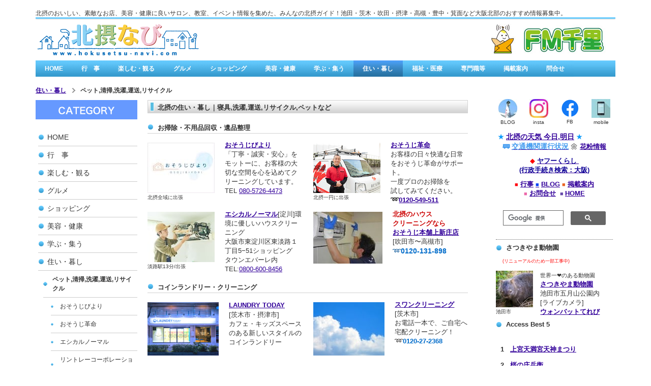

--- FILE ---
content_type: text/html; charset=UTF-8
request_url: https://www.hokusetsu-navi.com/living/service/
body_size: 41771
content:
<!DOCTYPE html>
<html lang="ja-JP"><head>
    <meta charset="utf-8"/>
    <link rel="dns-prefetch preconnect" href="https://u.jimcdn.com/" crossorigin="anonymous"/>
<link rel="dns-prefetch preconnect" href="https://assets.jimstatic.com/" crossorigin="anonymous"/>
<link rel="dns-prefetch preconnect" href="https://image.jimcdn.com" crossorigin="anonymous"/>
<meta http-equiv="X-UA-Compatible" content="IE=edge"/>
<meta name="description" content="北大阪地域の住まい,暮らし情報：建築,設計,不動産業,保険,住宅の新築,リフォーム,お掃除,クリーニング,インテリア,ペットショップ,トリミング,ペットシッター,運送,中古品,リサイクル,庭作り,ガーデニング,墓石など"/>
<meta name="robots" content="index, follow, archive"/>
<meta property="st:section" content="北大阪地域の住まい,暮らし情報：建築,設計,不動産業,保険,住宅の新築,リフォーム,お掃除,クリーニング,インテリア,ペットショップ,トリミング,ペットシッター,運送,中古品,リサイクル,庭作り,ガーデニング,墓石など"/>
<meta name="generator" content="Jimdo Creator"/>
<meta name="twitter:title" content="北摂の住い・暮し：北大阪のお掃除,リサイクル,ペット"/>
<meta name="twitter:description" content="北大阪地域の住まい,暮らし情報：建築,設計,不動産業,保険,住宅の新築,リフォーム,お掃除,クリーニング,インテリア,ペットショップ,トリミング,ペットシッター,運送,中古品,リサイクル,庭作り,ガーデニング,墓石など"/>
<meta name="twitter:card" content="summary_large_image"/>
<meta property="og:url" content="http://www.hokusetsu-navi.com/living/service/"/>
<meta property="og:title" content="北摂の住い・暮し：北大阪のお掃除,リサイクル,ペット"/>
<meta property="og:description" content="北大阪地域の住まい,暮らし情報：建築,設計,不動産業,保険,住宅の新築,リフォーム,お掃除,クリーニング,インテリア,ペットショップ,トリミング,ペットシッター,運送,中古品,リサイクル,庭作り,ガーデニング,墓石など"/>
<meta property="og:type" content="website"/>
<meta property="og:locale" content="ja_JP"/>
<meta property="og:site_name" content="北摂なび.com"/><title>北摂の住い・暮し：北大阪のお掃除,リサイクル,ペット - 北摂なび.com</title>
<link rel="shortcut icon" href="https://u.jimcdn.com/cms/o/s0fbaaccec54baf4d/img/favicon.png?t=1492349819"/>
    <link rel="alternate" type="application/rss+xml" title="ブログ" href="https://www.hokusetsu-navi.com/rss/blog"/>    
<link rel="canonical" href="https://www.hokusetsu-navi.com/living/service/"/>

        <script src="https://assets.jimstatic.com/ckies.js.7c38a5f4f8d944ade39b.js"></script>

        <script src="https://assets.jimstatic.com/cookieControl.js.b05bf5f4339fa83b8e79.js"></script>
    <script>window.CookieControlSet.setToOff();</script>

    <style>html,body{margin:0}.hidden{display:none}.n{padding:5px}#emotion-header{position:relative}#emotion-header-logo,#emotion-header-title{position:absolute}</style>

        <link href="https://u.jimcdn.com/cms/o/s0fbaaccec54baf4d/userlayout/css/main.css?t=1768917757" rel="stylesheet" type="text/css" id="jimdo_main_css"/>
    <link href="https://u.jimcdn.com/cms/o/s0fbaaccec54baf4d/userlayout/css/layout.css?t=1729180486" rel="stylesheet" type="text/css" id="jimdo_layout_css"/>
    <link href="https://u.jimcdn.com/cms/o/s0fbaaccec54baf4d/userlayout/css/font.css?t=1768917757" rel="stylesheet" type="text/css" id="jimdo_font_css"/>
<script>     /* <![CDATA[ */     /*!  loadCss [c]2014 @scottjehl, Filament Group, Inc.  Licensed MIT */     window.loadCSS = window.loadCss = function(e,n,t){var r,l=window.document,a=l.createElement("link");if(n)r=n;else{var i=(l.body||l.getElementsByTagName("head")[0]).childNodes;r=i[i.length-1]}var o=l.styleSheets;a.rel="stylesheet",a.href=e,a.media="only x",r.parentNode.insertBefore(a,n?r:r.nextSibling);var d=function(e){for(var n=a.href,t=o.length;t--;)if(o[t].href===n)return e.call(a);setTimeout(function(){d(e)})};return a.onloadcssdefined=d,d(function(){a.media=t||"all"}),a};     window.onloadCSS = function(n,o){n.onload=function(){n.onload=null,o&&o.call(n)},"isApplicationInstalled"in navigator&&"onloadcssdefined"in n&&n.onloadcssdefined(o)}     /* ]]> */ </script>     <script>
// <![CDATA[
onloadCSS(loadCss('https://assets.jimstatic.com/web_oldtemplate.css.d393d7df0e0c7cad1d200e41d59a2045.css') , function() {
    this.id = 'jimdo_web_css';
});
// ]]>
</script>
<link href="https://assets.jimstatic.com/web_oldtemplate.css.d393d7df0e0c7cad1d200e41d59a2045.css" rel="preload" as="style"/>
<noscript>
<link href="https://assets.jimstatic.com/web_oldtemplate.css.d393d7df0e0c7cad1d200e41d59a2045.css" rel="stylesheet"/>
</noscript>
    <script>
    //<![CDATA[
        var jimdoData = {"isTestserver":false,"isLcJimdoCom":false,"isJimdoHelpCenter":false,"isProtectedPage":false,"cstok":"","cacheJsKey":"6872b02579dabafbb146fb8732c7f8989a7ce7a9","cacheCssKey":"6872b02579dabafbb146fb8732c7f8989a7ce7a9","cdnUrl":"https:\/\/assets.jimstatic.com\/","minUrl":"https:\/\/assets.jimstatic.com\/app\/cdn\/min\/file\/","authUrl":"https:\/\/a.jimdo.com\/","webPath":"https:\/\/www.hokusetsu-navi.com\/","appUrl":"https:\/\/a.jimdo.com\/","cmsLanguage":"ja_JP","isFreePackage":false,"mobile":false,"isDevkitTemplateUsed":false,"isTemplateResponsive":false,"websiteId":"s0fbaaccec54baf4d","pageId":3213939925,"packageId":2,"shop":{"deliveryTimeTexts":{"1":"\u304a\u5c4a\u3051\u65e5\u6570\uff1a1~3\u65e5","2":"\u304a\u5c4a\u3051\u65e5\u6570\uff1a3~5\u65e5","3":"\u304a\u5c4a\u3051\u65e5\u6570\uff1a5~8\u65e5"},"checkoutButtonText":"\u8cfc\u5165","isReady":false,"currencyFormat":{"pattern":"\u00a4#,##0","convertedPattern":"$#,##0","symbols":{"GROUPING_SEPARATOR":",","DECIMAL_SEPARATOR":".","CURRENCY_SYMBOL":"\uffe5"}},"currencyLocale":"ja_JP"},"tr":{"gmap":{"searchNotFound":"\u5165\u529b\u3055\u308c\u305f\u4f4f\u6240\u306f\u5b58\u5728\u3057\u306a\u3044\u304b\u3001\u898b\u3064\u3051\u308b\u3053\u3068\u304c\u3067\u304d\u307e\u305b\u3093\u3067\u3057\u305f\u3002","routeNotFound":"\u30eb\u30fc\u30c8\u304c\u8a08\u7b97\u3067\u304d\u307e\u305b\u3093\u3067\u3057\u305f\u3002\u76ee\u7684\u5730\u304c\u9060\u3059\u304e\u308b\u304b\u660e\u78ba\u3067\u306f\u306a\u3044\u53ef\u80fd\u6027\u304c\u3042\u308a\u307e\u3059\u3002"},"shop":{"checkoutSubmit":{"next":"\u6b21\u3078","wait":"\u304a\u5f85\u3061\u304f\u3060\u3055\u3044"},"paypalError":"\u30a8\u30e9\u30fc\u304c\u767a\u751f\u3057\u307e\u3057\u305f\u3002\u518d\u5ea6\u304a\u8a66\u3057\u304f\u3060\u3055\u3044\u3002","cartBar":"\u30b7\u30e7\u30c3\u30d4\u30f3\u30b0\u30ab\u30fc\u30c8\u3092\u78ba\u8a8d","maintenance":"\u7533\u3057\u8a33\u3054\u3056\u3044\u307e\u305b\u3093\u3001\u30e1\u30f3\u30c6\u30ca\u30f3\u30b9\u4e2d\u306e\u305f\u3081\u4e00\u6642\u7684\u306b\u30b7\u30e7\u30c3\u30d7\u304c\u5229\u7528\u3067\u304d\u307e\u305b\u3093\u3002\u3054\u8ff7\u60d1\u3092\u304a\u304b\u3051\u3057\u7533\u3057\u8a33\u3054\u3056\u3044\u307e\u305b\u3093\u304c\u3001\u304a\u6642\u9593\u3092\u3042\u3051\u3066\u518d\u5ea6\u304a\u8a66\u3057\u304f\u3060\u3055\u3044\u3002","addToCartOverlay":{"productInsertedText":"\u30ab\u30fc\u30c8\u306b\u5546\u54c1\u304c\u8ffd\u52a0\u3055\u308c\u307e\u3057\u305f","continueShoppingText":"\u8cb7\u3044\u7269\u3092\u7d9a\u3051\u308b","reloadPageText":"\u66f4\u65b0"},"notReadyText":"\u3053\u3061\u3089\u306e\u30b7\u30e7\u30c3\u30d7\u306f\u73fe\u5728\u6e96\u5099\u4e2d\u306e\u305f\u3081\u3054\u5229\u7528\u3044\u305f\u3060\u3051\u307e\u305b\u3093\u3002\u30b7\u30e7\u30c3\u30d7\u30aa\u30fc\u30ca\u30fc\u306f\u4ee5\u4e0b\u3092\u3054\u78ba\u8a8d\u304f\u3060\u3055\u3044\u3002https:\/\/help.jimdo.com\/hc\/ja\/articles\/115005521583","numLeftText":"\u73fe\u5728\u3053\u306e\u5546\u54c1\u306f {:num} \u307e\u3067\u8cfc\u5165\u3067\u304d\u307e\u3059\u3002","oneLeftText":"\u3053\u306e\u5546\u54c1\u306e\u5728\u5eab\u306f\u6b8b\u308a1\u70b9\u3067\u3059"},"common":{"timeout":"\u30a8\u30e9\u30fc\u304c\u767a\u751f\u3044\u305f\u3057\u307e\u3057\u305f\u3002\u5f8c\u307b\u3069\u518d\u5b9f\u884c\u3057\u3066\u304f\u3060\u3055\u3044\u3002"},"form":{"badRequest":"\u30a8\u30e9\u30fc\u304c\u767a\u751f\u3057\u307e\u3057\u305f\u3002\u5f8c\u307b\u3069\u6539\u3081\u3066\u304a\u8a66\u3057\u304f\u3060\u3055\u3044\u3002"}},"jQuery":"jimdoGen002","isJimdoMobileApp":false,"bgConfig":null,"bgFullscreen":null,"responsiveBreakpointLandscape":767,"responsiveBreakpointPortrait":480,"copyableHeadlineLinks":false,"tocGeneration":false,"googlemapsConsoleKey":false,"loggingForAnalytics":false,"loggingForPredefinedPages":false,"isFacebookPixelIdEnabled":true,"userAccountId":"1f714e84-3a74-4a06-9201-a14ec53359b9","dmp":{"typesquareFontApiKey":"4L6CCYWjET8%3D","typesquareFontApiScriptUrl":"\/\/code.typesquare.com\/static\/4L6CCYWjET8%253D\/ts105.js","typesquareFontsAvailable":true}};
    // ]]>
</script>

     <script> (function(window) { 'use strict'; var regBuff = window.__regModuleBuffer = []; var regModuleBuffer = function() { var args = [].slice.call(arguments); regBuff.push(args); }; if (!window.regModule) { window.regModule = regModuleBuffer; } })(window); </script>
    <script src="https://assets.jimstatic.com/web.js.24f3cfbc36a645673411.js" async="true"></script>
    <script src="https://assets.jimstatic.com/at.js.62588d64be2115a866ce.js"></script>
        <script src="https://u.jimcdn.com/cms/o/s0fbaaccec54baf4d/userlayout/js/add-img-in-header.js?t=1729233033"></script>
                <script src="https://u.jimcdn.com/cms/o/s0fbaaccec54baf4d/userlayout/js/jquery-1-10-2-min.js?t=1729328334"></script>
                <script src="https://u.jimcdn.com/cms/o/s0fbaaccec54baf4d/userlayout/js/sp-header-clickable.js?t=1729173295"></script>
        
<script async="async" src="https://www.googletagmanager.com/gtag/js?id=G-KF0V9DQRBR"></script>

<script type="text/javascript">
//<![CDATA[
  window.dataLayer = window.dataLayer || [];
  function gtag(){dataLayer.push(arguments);}
  gtag('js', new Date());

  gtag('config', 'G-KF0V9DQRBR');
//]]>
</script>
    <script type="text/javascript">
//<![CDATA[

if(window.CookieControl.isCookieAllowed("fb_analytics")) {
    !function(f,b,e,v,n,t,s){if(f.fbq)return;n=f.fbq=function(){n.callMethod?
    n.callMethod.apply(n,arguments):n.queue.push(arguments)};if(!f._fbq)f._fbq=n;
    n.push=n;n.loaded=!0;n.version='2.0';n.agent='pljimdo';n.queue=[];t=b.createElement(e);t.async=!0;
    t.src=v;s=b.getElementsByTagName(e)[0];s.parentNode.insertBefore(t,s)}(window,
    document,'script','https://connect.facebook.net/en_US/fbevents.js');
    fbq('init', '287500837968096');
    fbq('track', 'PageView');
}

//]]>
</script>
</head>

<body class="body cc-page cc-pagemode-default cc-content-parent" id="page-3213939925">

<div id="cc-inner" class="cc-content-parent"><div id="containerWrapper" class="cc-content-parent">
    <div id="container" class="cc-content-parent">
        <!--ヘッダー始まり-->　
        <div id="header">
            <div id="headertxt">
                <h1>
                    北摂のおいしい、素敵なお店、美容・健康に良いサロン、教室、イベント情報を集めた、みんなの北摂ガイド！池田・茨木・吹田・摂津・高槻・豊中・箕面など大阪北部のおすすめ情報募集中。
                </h1>
                <!--「ヘッダーライン」の設置場所になります-->

                <div id="headerline">
                    <img src="https://u.jimcdn.com/cms/o/s0fbaaccec54baf4d/userlayout/img/headerline1140-5.png?t=1466494203" alt="" width="1140"/>
                </div>
            </div>

            <div id="headerBox">
                <!--北摂なび.comの「ロゴ画像」および「URL」の設置場所になります-->

                <h2>
                    <a href="/">北摂なび.comは、北大阪の街角情報を集めたみんなの北摂なび゙/a&gt;</a>
                </h2>

                <div id="headerBox2">
                    <!--有料広告バナーのURLを「/」と差し替えてください-->
                    <a href="http://www.senri-fm.jp/" target="_blank">有料広告バナー</a>
                </div>
            </div>
            <!--=プルダウンメニュー=-->

            <div id="nav">
                <div data-container="navigation"><div class="j-nav-variant-nested"><ul class="cc-nav-level-0 j-nav-level-0"><li id="cc-nav-view-2628238525" class="jmd-nav__list-item-0 j-nav-has-children"><a href="/" data-link-title="HOME">HOME</a><span data-navi-toggle="cc-nav-view-2628238525" class="jmd-nav__toggle-button"></span><ul class="cc-nav-level-1 j-nav-level-1"><li id="cc-nav-view-2706163825" class="jmd-nav__list-item-1 j-nav-has-children"><a href="/topics/new/" data-link-title="主要文化施設・イベント">主要文化施設・イベント</a><span data-navi-toggle="cc-nav-view-2706163825" class="jmd-nav__toggle-button"></span><ul class="cc-nav-level-2 j-nav-level-2"><li id="cc-nav-view-3175508225" class="jmd-nav__list-item-2"><a href="http://www.city.ikeda.osaka.jp/calendar.html" data-link-title="池田市のイベント＞" target="_blank" rel="nofollow">池田市のイベント＞</a></li><li id="cc-nav-view-3283135125" class="jmd-nav__list-item-2"><a href="https://www.city.ibaraki.osaka.jp/calendar.html?calendarType=2" data-link-title="茨木市のイベント＞" target="_blank" rel="nofollow">茨木市のイベント＞</a></li><li id="cc-nav-view-3175491925" class="jmd-nav__list-item-2"><a href="https://www.city.suita.osaka.jp/event_calendar.html" data-link-title="吹田市のイベント＞" target="_blank" rel="nofollow">吹田市のイベント＞</a></li><li id="cc-nav-view-3153605725" class="jmd-nav__list-item-2"><a href="http://www.city.suita.osaka.jp/home/soshiki/div-jidou/kosodate/_71960.html" data-link-title="・吹田市地区別の催し＞" target="_blank" rel="nofollow">・吹田市地区別の催し＞</a></li><li id="cc-nav-view-3175508725" class="jmd-nav__list-item-2"><a href="http://www.city.settsu.osaka.jp/eventichiran/" data-link-title="摂津市のイベント＞" target="_blank" rel="nofollow">摂津市のイベント＞</a></li><li id="cc-nav-view-3175511225" class="jmd-nav__list-item-2"><a href="https://www.city.takatsuki.osaka.jp/life/6/" data-link-title="高槻市のイベント＞" target="_blank" rel="nofollow">高槻市のイベント＞</a></li><li id="cc-nav-view-3175511325" class="jmd-nav__list-item-2"><a href="https://www.city.toyonaka.osaka.jp/event/calendar/calendar.html" data-link-title="豊中市のイベント＞" target="_blank" rel="nofollow">豊中市のイベント＞</a></li><li id="cc-nav-view-3175511425" class="jmd-nav__list-item-2"><a href="https://www.minoh.net/event.php" data-link-title="みのおどっとネット＞" target="_blank" rel="nofollow">みのおどっとネット＞</a></li><li id="cc-nav-view-3283152325" class="jmd-nav__list-item-2"><a href="https://www.town.shimamoto.lg.jp/site/kankou/list130-364.html" data-link-title="島本町の観光 ＞" target="_blank" rel="nofollow">島本町の観光 ＞</a></li><li id="cc-nav-view-3303235025" class="jmd-nav__list-item-2"><a href="http://www.town.nose.osaka.jp/" data-link-title="豊能町の観光 ＞" target="_blank" rel="nofollow">豊能町の観光 ＞</a></li><li id="cc-nav-view-3283129425" class="jmd-nav__list-item-2"><a href="http://www.town.nose.osaka.jp/kurashi/bunka_sports/bunka/1668.html" data-link-title="能勢町の観光 ＞" target="_blank" rel="nofollow">能勢町の観光 ＞</a></li></ul></li><li id="cc-nav-view-3283138125" class="jmd-nav__list-item-1 j-nav-has-children"><a href="/home/link/" data-link-title="お役立ち情報・公的機関">お役立ち情報・公的機関</a><span data-navi-toggle="cc-nav-view-3283138125" class="jmd-nav__toggle-button"></span><ul class="cc-nav-level-2 j-nav-level-2"><li id="cc-nav-view-3173749925" class="jmd-nav__list-item-2"><a href="http://www.city.ikeda.osaka.jp/" data-link-title="池田市役所 ＞" target="_blank" rel="nofollow">池田市役所 ＞</a></li><li id="cc-nav-view-3055185625" class="jmd-nav__list-item-2"><a href="http://www.city.ibaraki.osaka.jp/index.html" data-link-title="茨木市役所 ＞" target="_blank" rel="nofollow">茨木市役所 ＞</a></li><li id="cc-nav-view-3055186125" class="jmd-nav__list-item-2"><a href="http://www.city.suita.osaka.jp/" data-link-title="吹田市役所 ＞" target="_blank" rel="nofollow">吹田市役所 ＞</a></li><li id="cc-nav-view-3174470425" class="jmd-nav__list-item-2"><a href="http://www.city.settsu.osaka.jp/" data-link-title="摂津市役所 ＞" target="_blank" rel="nofollow">摂津市役所 ＞</a></li><li id="cc-nav-view-3173672425" class="jmd-nav__list-item-2"><a href="http://www.city.takatsuki.osaka.jp/" data-link-title="高槻市役所 ＞" target="_blank" rel="nofollow">高槻市役所 ＞</a></li><li id="cc-nav-view-3060218725" class="jmd-nav__list-item-2"><a href="https://www.city.toyonaka.osaka.jp/" data-link-title="豊中市役所 ＞" target="_blank" rel="nofollow">豊中市役所 ＞</a></li><li id="cc-nav-view-3174470325" class="jmd-nav__list-item-2"><a href="https://www.city.minoh.lg.jp/" data-link-title="箕面市役所 ＞" target="_blank" rel="nofollow">箕面市役所 ＞</a></li><li id="cc-nav-view-3174471425" class="jmd-nav__list-item-2"><a href="https://www.town.shimamoto.lg.jp/" data-link-title="島本町役場 ＞" target="_blank" rel="nofollow">島本町役場 ＞</a></li><li id="cc-nav-view-3309865825" class="jmd-nav__list-item-2"><a href="https://www.town.toyono.osaka.jp/" data-link-title="豊能町役場 ＞" target="_blank" rel="nofollow">豊能町役場 ＞</a></li><li id="cc-nav-view-3175511525" class="jmd-nav__list-item-2"><a href="http://www.town.nose.osaka.jp/index.html" data-link-title="能勢町役場 ＞" target="_blank" rel="nofollow">能勢町役場 ＞</a></li></ul></li><li id="cc-nav-view-2684961125" class="jmd-nav__list-item-1 j-nav-has-children"><a href="/topics/close-up/" data-link-title="北摂の魅力,特集">北摂の魅力,特集</a><span data-navi-toggle="cc-nav-view-2684961125" class="jmd-nav__toggle-button"></span><ul class="cc-nav-level-2 j-nav-level-2"><li id="cc-nav-view-3196126925" class="jmd-nav__list-item-2"><a href="/topics/garaku/" data-link-title="特集：京とれいん雅洛">特集：京とれいん雅洛</a></li><li id="cc-nav-view-2928791125" class="jmd-nav__list-item-2"><a href="/topics/ice/" data-link-title="特集：かき氷">特集：かき氷</a></li><li id="cc-nav-view-3192466225" class="jmd-nav__list-item-2"><a href="/shoping/shops/selcy/" data-link-title="特集：千里セルシー">特集：千里セルシー</a></li><li id="cc-nav-view-3062995325" class="jmd-nav__list-item-2"><a href="/topics/train/" data-link-title="特集:ラッピング電車-１期">特集:ラッピング電車-１期</a></li><li id="cc-nav-view-2799826525" class="jmd-nav__list-item-2"><a href="/topics/close-up/人-ふじた-いよみ-さん/" data-link-title="人：ふじた いよみ さん">人：ふじた いよみ さん</a></li><li id="cc-nav-view-2864953125" class="jmd-nav__list-item-2"><a href="/topics/close-up/人-山本-晶-さん/" data-link-title="人：山本 晶 さん">人：山本 晶 さん</a></li><li id="cc-nav-view-3201432025" class="jmd-nav__list-item-2"><a href="/topics/war/last-words/" data-link-title="歴史:96歳の遺言〜戦争だけは‥ダメ">歴史:96歳の遺言〜戦争だけは‥ダメ</a></li><li id="cc-nav-view-3209545625" class="jmd-nav__list-item-2"><a href="/topics/peace/nakatani/" data-link-title="歴史:日中戦争の中の青春">歴史:日中戦争の中の青春</a></li><li id="cc-nav-view-2856730825" class="jmd-nav__list-item-2"><a href="/specialist/ibarakisan/" data-link-title="冊子:いばらきさん">冊子:いばらきさん</a></li></ul></li></ul></li><li id="cc-nav-view-2952421425" class="jmd-nav__list-item-0 j-nav-has-children"><a href="/topics/" data-link-title="行　事">行　事</a><span data-navi-toggle="cc-nav-view-2952421425" class="jmd-nav__toggle-button"></span><ul class="cc-nav-level-1 j-nav-level-1"><li id="cc-nav-view-2840579425" class="jmd-nav__list-item-1 j-nav-has-children"><a href="/topics/season1/" data-link-title="北摂の行事：新年〜春">北摂の行事：新年〜春</a><span data-navi-toggle="cc-nav-view-2840579425" class="jmd-nav__toggle-button"></span><ul class="cc-nav-level-2 j-nav-level-2"><li id="cc-nav-view-3060234825" class="jmd-nav__list-item-2"><a href="/topics/season/hatsumoude/" data-link-title="北摂周辺の初詣">北摂周辺の初詣</a></li><li id="cc-nav-view-2947619425" class="jmd-nav__list-item-2"><a href="/topics/season/toukaebisu/" data-link-title="北摂の十日戎">北摂の十日戎</a></li><li id="cc-nav-view-3070188625" class="jmd-nav__list-item-2"><a href="/topics/season/jogu/" data-link-title="上宮天満宮 天神まつり">上宮天満宮 天神まつり</a></li><li id="cc-nav-view-2842156825" class="jmd-nav__list-item-2"><a href="/topics/season/tsubaki/" data-link-title="万博公園 梅まつり,つばき祭">万博公園 梅まつり,つばき祭</a></li><li id="cc-nav-view-2843046525" class="jmd-nav__list-item-2"><a href="/topics/season/sakura/" data-link-title="北摂の桜まつり&amp;お花見">北摂の桜まつり&amp;お花見</a></li><li id="cc-nav-view-2947618025" class="jmd-nav__list-item-2"><a href="/topics/season/sakura-ibaraki/" data-link-title="茨木市民さくらまつり">茨木市民さくらまつり</a></li><li id="cc-nav-view-3173704825" class="jmd-nav__list-item-2"><a href="https://azaleanet.or.jp/harudanji/" data-link-title="いけだ春団治まつり(公式)" target="_blank" rel="nofollow">いけだ春団治まつり(公式)</a></li><li id="cc-nav-view-2965095025" class="jmd-nav__list-item-2"><a href="/topics/season/tulip/" data-link-title="万博公園チューリップフェスタ">万博公園チューリップフェスタ</a></li><li id="cc-nav-view-2965108825" class="jmd-nav__list-item-2"><a href="http://hokusetsu-navi.blog.jp/archives/1065677699.html" data-link-title="三島江レンゲまつり" target="_blank" rel="nofollow">三島江レンゲまつり</a></li></ul></li><li id="cc-nav-view-3173705025" class="jmd-nav__list-item-1 j-nav-has-children"><a href="/topics/season2/" data-link-title="北摂の行事：春〜初夏">北摂の行事：春〜初夏</a><span data-navi-toggle="cc-nav-view-3173705025" class="jmd-nav__toggle-button"></span><ul class="cc-nav-level-2 j-nav-level-2"><li id="cc-nav-view-3114655525" class="jmd-nav__list-item-2"><a href="/topics/season/koinobori/" data-link-title="こいのぼりフェスタ1000">こいのぼりフェスタ1000</a></li><li id="cc-nav-view-3114701325" class="jmd-nav__list-item-2"><a href="http://www.0726.info/" data-link-title="高槻ジャズストリート &gt;" target="_blank" rel="nofollow">高槻ジャズストリート &gt;</a></li><li id="cc-nav-view-2841458525" class="jmd-nav__list-item-2"><a href="/topics/season/suita-sangyou/" data-link-title="吹田産業フェア">吹田産業フェア</a></li><li id="cc-nav-view-2840579525" class="jmd-nav__list-item-2"><a href="/topics/season/lohas/" data-link-title="ロハスフェスタ">ロハスフェスタ</a></li><li id="cc-nav-view-2928812225" class="jmd-nav__list-item-2"><a href="/topics/season/ikeda-takiginou/" data-link-title="いけだ薪能">いけだ薪能</a></li><li id="cc-nav-view-2843047825" class="jmd-nav__list-item-2"><a href="/topics/season/rose/" data-link-title="北摂のバラ園,ローズフェスタ">北摂のバラ園,ローズフェスタ</a></li><li id="cc-nav-view-3118243025" class="jmd-nav__list-item-2"><a href="/topics/season/rose-ibaraki/" data-link-title="若園公園バラ園(茨木)">若園公園バラ園(茨木)</a></li><li id="cc-nav-view-3060831525" class="jmd-nav__list-item-2"><a href="/topics/season/ajisai/" data-link-title="北摂のあじさい祭り">北摂のあじさい祭り</a></li><li id="cc-nav-view-2843049125" class="jmd-nav__list-item-2"><a href="/topics/season/hotaru/" data-link-title="北摂のホタル鑑賞スポット">北摂のホタル鑑賞スポット</a></li></ul></li><li id="cc-nav-view-3060213925" class="jmd-nav__list-item-1 j-nav-has-children"><a href="/topics/season3/" data-link-title="北摂の行事：夏〜初秋">北摂の行事：夏〜初秋</a><span data-navi-toggle="cc-nav-view-3060213925" class="jmd-nav__toggle-button"></span><ul class="cc-nav-level-2 j-nav-level-2"><li id="cc-nav-view-2842072325" class="jmd-nav__list-item-2"><a href="/topics/season/fireworks/" data-link-title="北摂の花火大会">北摂の花火大会</a></li><li id="cc-nav-view-2992910125" class="jmd-nav__list-item-2"><a href="/topics/season/ibarakijinjya-matsuri/" data-link-title="茨木神社夏祭り">茨木神社夏祭り</a></li><li id="cc-nav-view-2840579825" class="jmd-nav__list-item-2"><a href="/topics/season/ibaraki-festival/" data-link-title="茨木フェスティバル">茨木フェスティバル</a></li><li id="cc-nav-view-2841977325" class="jmd-nav__list-item-2"><a href="/topics/season/hankyu-rail/" data-link-title="鉄道フェスティバル">鉄道フェスティバル</a></li><li id="cc-nav-view-2841473325" class="jmd-nav__list-item-2"><a href="/spot/season/illumination-yusuzumi/" data-link-title="万博夏まつり">万博夏まつり</a></li><li id="cc-nav-view-2840579925" class="jmd-nav__list-item-2"><a href="/topics/season/ibaraki-bakuon-fest/" data-link-title="茨木麦音フェスト">茨木麦音フェスト</a></li></ul></li><li id="cc-nav-view-2949110425" class="jmd-nav__list-item-1 j-nav-has-children"><a href="/topics/season4/" data-link-title="北摂の行事：秋〜年末">北摂の行事：秋〜年末</a><span data-navi-toggle="cc-nav-view-2949110425" class="jmd-nav__toggle-button"></span><ul class="cc-nav-level-2 j-nav-level-2"><li id="cc-nav-view-3078696825" class="jmd-nav__list-item-2"><a href="/topics/season/momiji/" data-link-title="北摂の紅葉">北摂の紅葉</a></li><li id="cc-nav-view-3300031025" class="jmd-nav__list-item-2"><a href="/topics/senrisanpo/" data-link-title="千里さんぽ (千里阪急)">千里さんぽ (千里阪急)</a></li><li id="cc-nav-view-3298525425" class="jmd-nav__list-item-2"><a href="/topics/season4/coffe-meets/" data-link-title="COFFE MEETS IN 茨木">COFFE MEETS IN 茨木</a></li><li id="cc-nav-view-2841979625" class="jmd-nav__list-item-2"><a href="/topics/season/senri-candle-road/" data-link-title="千里キャンドルロード">千里キャンドルロード</a></li><li id="cc-nav-view-3151877125" class="jmd-nav__list-item-2"><a href="/topics/season/minoh-nougyousai/" data-link-title="箕面市農業祭">箕面市農業祭</a></li><li id="cc-nav-view-3060859625" class="jmd-nav__list-item-2"><a href="/topics/season/ibarakitaketourou/" data-link-title="いばらき竹灯籠">いばらき竹灯籠</a></li><li id="cc-nav-view-3184573225" class="jmd-nav__list-item-2"><a href="https://www.hokusetsu-navi.com/topics/season/lohas/" data-link-title="ロハス フェスタ 秋" target="_blank" rel="nofollow">ロハス フェスタ 秋</a></li><li id="cc-nav-view-3060253725" class="jmd-nav__list-item-2"><a href="http://ibaraki-akari.osaka.jp/public/index.php" data-link-title="いばらきイルミフェスタ灯 &gt;" target="_blank" rel="nofollow">いばらきイルミフェスタ灯 &gt;</a></li><li id="cc-nav-view-3060253525" class="jmd-nav__list-item-2"><a href="/topics/season/vintagecar-ibaraki/" data-link-title="茨木ヴィンテージカーショー">茨木ヴィンテージカーショー</a></li><li id="cc-nav-view-3060254825" class="jmd-nav__list-item-2"><a href="/topics/season/illumination-x-mas/" data-link-title="イルミナイト万博">イルミナイト万博</a></li><li id="cc-nav-view-2841430225" class="jmd-nav__list-item-2"><a href="http://barfestaibaraki.com/" data-link-title="バルフェスタ茨木 &gt;" target="_blank" rel="nofollow">バルフェスタ茨木 &gt;</a></li><li id="cc-nav-view-2841455325" class="jmd-nav__list-item-2"><a href="/topics/season/kuroi/" data-link-title="黒井の清水大茶会">黒井の清水大茶会</a></li></ul></li><li id="cc-nav-view-3009482725" class="jmd-nav__list-item-1 j-nav-has-children"><a href="/topics/event-index/" data-link-title="北摂の恒例行事一覧">北摂の恒例行事一覧</a><span data-navi-toggle="cc-nav-view-3009482725" class="jmd-nav__toggle-button"></span><ul class="cc-nav-level-2 j-nav-level-2"><li id="cc-nav-view-3060041325" class="jmd-nav__list-item-2"><a href="/topics/event-index/タウン情報-ブログ/" data-link-title="タウン情報/ブログ">タウン情報/ブログ</a></li></ul></li></ul></li><li id="cc-nav-view-2814216925" class="jmd-nav__list-item-0 j-nav-has-children"><a href="/spot/" data-link-title="楽しむ・観る">楽しむ・観る</a><span data-navi-toggle="cc-nav-view-2814216925" class="jmd-nav__toggle-button"></span><ul class="cc-nav-level-1 j-nav-level-1"><li id="cc-nav-view-2841980825" class="jmd-nav__list-item-1 j-nav-has-children"><a href="/spot/art/" data-link-title="博物館,美術館,ギャラリー">博物館,美術館,ギャラリー</a><span data-navi-toggle="cc-nav-view-2841980825" class="jmd-nav__toggle-button"></span><ul class="cc-nav-level-2 j-nav-level-2"><li id="cc-nav-view-2842007725" class="jmd-nav__list-item-2"><a href="/spot/art/syoubei/" data-link-title="桜の庄兵衛">桜の庄兵衛</a></li><li id="cc-nav-view-2842019025" class="jmd-nav__list-item-2"><a href="/spot/minpaku/" data-link-title="国立民族学博物館">国立民族学博物館</a></li><li id="cc-nav-view-2842014025" class="jmd-nav__list-item-2"><a href="/spot/art/大阪日本民芸館/" data-link-title="大阪日本民芸館">大阪日本民芸館</a></li><li id="cc-nav-view-2842016225" class="jmd-nav__list-item-2"><a href="/spot/art/expo-70/" data-link-title="EXPO'70パビリオン">EXPO'70パビリオン</a></li><li id="cc-nav-view-3185309425" class="jmd-nav__list-item-2"><a href="/spot/art/ibaraki-bunkazai/" data-link-title="茨木市立文化財資料館">茨木市立文化財資料館</a></li><li id="cc-nav-view-3291181625" class="jmd-nav__list-item-2"><a href="/spot/kamosegallery/" data-link-title="カモセギャラリー">カモセギャラリー</a></li><li id="cc-nav-view-2743471725" class="jmd-nav__list-item-2"><a href="/matama/" data-link-title="またま村:レンタルスペース">またま村:レンタルスペース</a></li></ul></li><li id="cc-nav-view-2841980625" class="jmd-nav__list-item-1 j-nav-has-children"><a href="/spot/hall/" data-link-title="ホール,文化センター">ホール,文化センター</a><span data-navi-toggle="cc-nav-view-2841980625" class="jmd-nav__toggle-button"></span><ul class="cc-nav-level-2 j-nav-level-2"><li id="cc-nav-view-3055762425" class="jmd-nav__list-item-2"><a href="/toyonaka-hall/rose/" data-link-title="豊中市立ローズ文化ホール">豊中市立ローズ文化ホール</a></li><li id="cc-nav-view-3016318425" class="jmd-nav__list-item-2"><a href="http://www.toyonaka-hall.jp/" data-link-title="豊中市立文化芸術センター &gt;" target="_blank" rel="nofollow">豊中市立文化芸術センター &gt;</a></li><li id="cc-nav-view-3169606525" class="jmd-nav__list-item-2"><a href="/spot/azalea/" data-link-title="池田市民文化会館">池田市民文化会館</a></li><li id="cc-nav-view-2810073125" class="jmd-nav__list-item-2"><a href="/spot/hall/senrikorabo/" data-link-title="千里文化センター コラボ">千里文化センター コラボ</a></li><li id="cc-nav-view-2810073025" class="jmd-nav__list-item-2"><a href="/spot/hall/senri-newtown-plaza/" data-link-title="千里ニュータウンプラザ">千里ニュータウンプラザ</a></li><li id="cc-nav-view-3055759825" class="jmd-nav__list-item-2"><a href="https://www.ibabun.jp/" data-link-title="茨木市文化振興財団 &gt;" target="_blank" rel="nofollow">茨木市文化振興財団 &gt;</a></li><li id="cc-nav-view-3055760925" class="jmd-nav__list-item-2"><a href="http://www.maytheater.jp/eventticket/index.html" data-link-title="吹田市立文化会館 &gt;" target="_blank" rel="nofollow">吹田市立文化会館 &gt;</a></li><li id="cc-nav-view-3175589125" class="jmd-nav__list-item-2"><a href="http://settsu-bunka-h.com/" data-link-title="摂津市民文化ホール &gt;" target="_blank" rel="nofollow">摂津市民文化ホール &gt;</a></li><li id="cc-nav-view-3175586825" class="jmd-nav__list-item-2"><a href="http://www.city.takatsuki.osaka.jp/bunka/theater/" data-link-title="高槻現代劇場 &gt;" target="_blank" rel="nofollow">高槻現代劇場 &gt;</a></li><li id="cc-nav-view-3055763325" class="jmd-nav__list-item-2"><a href="https://minoh-bunka.com/" data-link-title="箕面市メープル文化財団 &gt;" target="_blank" rel="nofollow">箕面市メープル文化財団 &gt;</a></li><li id="cc-nav-view-3060342025" class="jmd-nav__list-item-2"><a href="http://www.ritsumei.ac.jp/futureplaza/" data-link-title="立命館いばらきFuture Plaza&gt;" target="_blank" rel="nofollow">立命館いばらきFuture Plaza&gt;</a></li><li id="cc-nav-view-2906127625" class="jmd-nav__list-item-2"><a href="/spot/hall/noix-accordees/" data-link-title="ノワ・アコルデ音楽アートサロン">ノワ・アコルデ音楽アートサロン</a></li></ul></li><li id="cc-nav-view-3054145025" class="jmd-nav__list-item-1 j-nav-has-children"><a href="/topics/cinema-art/" data-link-title="映画館,シネマ情報">映画館,シネマ情報</a><span data-navi-toggle="cc-nav-view-3054145025" class="jmd-nav__toggle-button"></span><ul class="cc-nav-level-2 j-nav-level-2"><li id="cc-nav-view-2842066725" class="jmd-nav__list-item-2"><a href="/topics/cinema-art/109シネマズ大阪エキスポシティ/" data-link-title="109シネマズ大阪エキスポシティ">109シネマズ大阪エキスポシティ</a></li><li id="cc-nav-view-2841988825" class="jmd-nav__list-item-2"><a href="/topics/cinema-art/109シネマズ箕面/" data-link-title="109シネマズ箕面">109シネマズ箕面</a></li><li id="cc-nav-view-2841985425" class="jmd-nav__list-item-2"><a href="/spot/hall/theater-seven/" data-link-title="シアターセブン">シアターセブン</a></li><li id="cc-nav-view-2964904425" class="jmd-nav__list-item-2"><a href="http://www.nanagei.com/" data-link-title="第七藝術劇場 &gt;" target="_blank" rel="nofollow">第七藝術劇場 &gt;</a></li></ul></li><li id="cc-nav-view-2841980425" class="jmd-nav__list-item-1 j-nav-has-children"><a href="/spot/公園-史跡-文化財/" data-link-title="公園,史跡,文化財">公園,史跡,文化財</a><span data-navi-toggle="cc-nav-view-2841980425" class="jmd-nav__toggle-button"></span><ul class="cc-nav-level-2 j-nav-level-2"><li id="cc-nav-view-2842183725" class="jmd-nav__list-item-2"><a href="/spot/公園-史跡-文化財/万博記念公園/" data-link-title="万博記念公園">万博記念公園</a></li><li id="cc-nav-view-2842146525" class="jmd-nav__list-item-2"><a href="/spot/公園-史跡-文化財/服部緑地/" data-link-title="服部緑地">服部緑地</a></li><li id="cc-nav-view-2843044525" class="jmd-nav__list-item-2"><a href="/spot/公園-史跡-文化財/若園公園バラ園/" data-link-title="若園公園バラ園">若園公園バラ園</a></li><li id="cc-nav-view-2843054025" class="jmd-nav__list-item-2"><a href="/spot/公園-史跡-文化財/旧西尾家住宅/" data-link-title="旧西尾家住宅">旧西尾家住宅</a></li><li id="cc-nav-view-3115181125" class="jmd-nav__list-item-2"><a href="https://www.city.ibaraki.osaka.jp/ibarakizanmai/yellibaraki/motoibarakigawaryokuti.html" data-link-title="元茨木川緑地＞" target="_blank" rel="nofollow">元茨木川緑地＞</a></li></ul></li><li id="cc-nav-view-2841981225" class="jmd-nav__list-item-1 j-nav-has-children"><a href="/spot/leisure/" data-link-title="レジャー,スポーツ,旅行">レジャー,スポーツ,旅行</a><span data-navi-toggle="cc-nav-view-2841981225" class="jmd-nav__toggle-button"></span><ul class="cc-nav-level-2 j-nav-level-2"><li id="cc-nav-view-3060039025" class="jmd-nav__list-item-2"><a href="/leisure/ft-associe/" data-link-title="森のセラピストアソシエ">森のセラピストアソシエ</a></li><li id="cc-nav-view-2857247325" class="jmd-nav__list-item-2"><a href="/spot/leisure/gamba-osaka/" data-link-title="パナソニックスタジアム吹田">パナソニックスタジアム吹田</a></li><li id="cc-nav-view-2842054125" class="jmd-nav__list-item-2"><a href="/spot/leisure/万博記念競技場/" data-link-title="万博記念競技場">万博記念競技場</a></li><li id="cc-nav-view-3173321425" class="jmd-nav__list-item-2"><a href="https://osaka-wheel.com/" data-link-title="大阪ホイール&gt;" target="_blank" rel="nofollow">大阪ホイール&gt;</a></li><li id="cc-nav-view-3116746825" class="jmd-nav__list-item-2"><a href="https://www.nifrel.jp/" data-link-title="二フレル &gt;" target="_blank" rel="nofollow">二フレル &gt;</a></li><li id="cc-nav-view-3055188225" class="jmd-nav__list-item-2"><a href="http://www.satsukiyamazoo.com/" data-link-title="五月山動物園 &gt;" target="_blank" rel="nofollow">五月山動物園 &gt;</a></li><li id="cc-nav-view-3056865925" class="jmd-nav__list-item-2"><a href="http://www.wombat-tv.com/livecam.php?cam=1" data-link-title="　ウォンバットてれび &gt;" target="_blank" rel="nofollow">　ウォンバットてれび &gt;</a></li><li id="cc-nav-view-2841430325" class="jmd-nav__list-item-2"><a href="/spot/leisure/myeurope/" data-link-title="マイヨーロッパ -旅行">マイヨーロッパ -旅行</a></li></ul></li></ul></li><li id="cc-nav-view-2683860525" class="jmd-nav__list-item-0 j-nav-has-children"><a href="/gourmet/" data-link-title="グルメ">グルメ</a><span data-navi-toggle="cc-nav-view-2683860525" class="jmd-nav__toggle-button"></span><ul class="cc-nav-level-1 j-nav-level-1"><li id="cc-nav-view-2750591925" class="jmd-nav__list-item-1 j-nav-has-children"><a href="/gourmet/cafe/" data-link-title="カフェ 茨木,吹田方面">カフェ 茨木,吹田方面</a><span data-navi-toggle="cc-nav-view-2750591925" class="jmd-nav__toggle-button"></span><ul class="cc-nav-level-2 j-nav-level-2"><li id="cc-nav-view-3055461525" class="jmd-nav__list-item-2"><a href="/gourmet/cozy-beyond/" data-link-title="コージーカフェ＆バービヨンド">コージーカフェ＆バービヨンド</a></li><li id="cc-nav-view-3203343625" class="jmd-nav__list-item-2"><a href="/gourmet/satsuki-coffee/" data-link-title="さつき珈琲">さつき珈琲</a></li><li id="cc-nav-view-2784047125" class="jmd-nav__list-item-2"><a href="/gourmet/cafe-pico/" data-link-title="Cafe Pico">Cafe Pico</a></li><li id="cc-nav-view-2852808825" class="jmd-nav__list-item-2"><a href="/peanuts-cafe/" data-link-title="PEANUTS Cafe 大阪">PEANUTS Cafe 大阪</a></li><li id="cc-nav-view-3114285625" class="jmd-nav__list-item-2"><a href="/gourmet/cafe/tataraba-torte/" data-link-title="たたらば珈琲">たたらば珈琲</a></li><li id="cc-nav-view-3055527325" class="jmd-nav__list-item-2"><a href="/gourmet/cafe/mountain/" data-link-title="珈琲焙煎所 マウンテン">珈琲焙煎所 マウンテン</a></li><li id="cc-nav-view-2853550325" class="jmd-nav__list-item-2"><a href="/gourmet/cafe/mariana/" data-link-title="Mariana CAFE マリアナカフェ">Mariana CAFE マリアナカフェ</a></li><li id="cc-nav-view-2743446825" class="jmd-nav__list-item-2"><a href="/gourmet/cafe/jumeirah-oasis/" data-link-title="ジュメイラ オアシス">ジュメイラ オアシス</a></li><li id="cc-nav-view-2736942625" class="jmd-nav__list-item-2"><a href="/gourmet/cafe/cafe-co-machi/" data-link-title="Cafe Co-machi カフェ コマチ">Cafe Co-machi カフェ コマチ</a></li><li id="cc-nav-view-2784005625" class="jmd-nav__list-item-2"><a href="/gourmet/cafe/玉屋-月心庵/" data-link-title="玉屋　月心庵">玉屋　月心庵</a></li><li id="cc-nav-view-2784035425" class="jmd-nav__list-item-2"><a href="/gourmet/cafe/caferyoku/" data-link-title="Cafe りょく">Cafe りょく</a></li><li id="cc-nav-view-2784081625" class="jmd-nav__list-item-2"><a href="/gourmet/cafe/lekker/" data-link-title="カフェ レカ">カフェ レカ</a></li><li id="cc-nav-view-2784053125" class="jmd-nav__list-item-2"><a href="/gourmet/cafe/lohas-cafe/" data-link-title="LOHAS cafe">LOHAS cafe</a></li><li id="cc-nav-view-2743472325" class="jmd-nav__list-item-2"><a href="/gourmet/cafe/v8/" data-link-title="カフェ ぶいえいと">カフェ ぶいえいと</a></li><li id="cc-nav-view-3055674825" class="jmd-nav__list-item-2"><a href="/no-coffee-no-workee/" data-link-title="ノーコーヒーノーワーキー">ノーコーヒーノーワーキー</a></li><li id="cc-nav-view-2743471625" class="jmd-nav__list-item-2"><a href="/gourmet/cafe/ベーカリーカフェ-sileil-閉店/" data-link-title="ベーカリーカフェ Sileil:閉店">ベーカリーカフェ Sileil:閉店</a></li></ul></li><li id="cc-nav-view-2859909225" class="jmd-nav__list-item-1 j-nav-has-children"><a href="/gourmet/cafe-west/" data-link-title="カフェ 豊中,箕面方面">カフェ 豊中,箕面方面</a><span data-navi-toggle="cc-nav-view-2859909225" class="jmd-nav__toggle-button"></span><ul class="cc-nav-level-2 j-nav-level-2"><li id="cc-nav-view-2784055825" class="jmd-nav__list-item-2"><a href="/gourmet/karin-senri/" data-link-title="果琳珈琲店">果琳珈琲店</a></li><li id="cc-nav-view-2784013825" class="jmd-nav__list-item-2"><a href="/gourmet/cafe-west/cafe-palette/" data-link-title="Cafe Palette">Cafe Palette</a></li><li id="cc-nav-view-3239886325" class="jmd-nav__list-item-2"><a href="/gourmet/new-astoria/" data-link-title="ニュー アストリア">ニュー アストリア</a></li><li id="cc-nav-view-2784007825" class="jmd-nav__list-item-2"><a href="/gourmet/cafe-west/caziカフェ/" data-link-title="CAZIカフェ">CAZIカフェ</a></li><li id="cc-nav-view-2784020525" class="jmd-nav__list-item-2"><a href="/gourmet/cafe-w/salunpowaku/" data-link-title="cafe サルンポヮク">cafe サルンポヮク</a></li><li id="cc-nav-view-2784002625" class="jmd-nav__list-item-2"><a href="/gourmet/cafe-west/コメダ珈琲-箕面小野原店/" data-link-title="コメダ珈琲 箕面小野原店">コメダ珈琲 箕面小野原店</a></li><li id="cc-nav-view-2784059225" class="jmd-nav__list-item-2"><a href="/gourmet/mino-hirocoffee/" data-link-title="ヒロコーヒー 小野原店">ヒロコーヒー 小野原店</a></li></ul></li><li id="cc-nav-view-2750591525" class="jmd-nav__list-item-1 j-nav-has-children"><a href="/gourmet/sweets/" data-link-title="スイーツ">スイーツ</a><span data-navi-toggle="cc-nav-view-2750591525" class="jmd-nav__toggle-button"></span><ul class="cc-nav-level-2 j-nav-level-2"><li id="cc-nav-view-2743472625" class="jmd-nav__list-item-2"><a href="/gourmet/sweets/seijido/" data-link-title="聖磁堂">聖磁堂</a></li><li id="cc-nav-view-2769566525" class="jmd-nav__list-item-2"><a href="/gourmet/sweets/ミルフィーユ/" data-link-title="ミルフィーユ">ミルフィーユ</a></li><li id="cc-nav-view-2745799725" class="jmd-nav__list-item-2"><a href="/gourmet/sweets/donuts-dept/" data-link-title="DONUTS DEPT">DONUTS DEPT</a></li><li id="cc-nav-view-2782823025" class="jmd-nav__list-item-2"><a href="/gourmet/sweets/パティスリー-ワイスタイル/" data-link-title="パティスリー ワイスタイル">パティスリー ワイスタイル</a></li><li id="cc-nav-view-2782845225" class="jmd-nav__list-item-2"><a href="/gourmet/sweets/シャトレーゼ-小野原店/" data-link-title="シャトレーゼ 小野原店">シャトレーゼ 小野原店</a></li><li id="cc-nav-view-2782796425" class="jmd-nav__list-item-2"><a href="/gourmet/sweets/madame-shinko/" data-link-title="マダムシンコ箕面本店">マダムシンコ箕面本店</a></li></ul></li><li id="cc-nav-view-2750591825" class="jmd-nav__list-item-1 j-nav-has-children"><a href="/gourmet/bakery/" data-link-title="ベーカリー">ベーカリー</a><span data-navi-toggle="cc-nav-view-2750591825" class="jmd-nav__toggle-button"></span><ul class="cc-nav-level-2 j-nav-level-2"><li id="cc-nav-view-2783563625" class="jmd-nav__list-item-2"><a href="/gourmet/bakery/ryuhei-minami-ibaraki/" data-link-title="リュウヘイ 南茨木店">リュウヘイ 南茨木店</a></li><li id="cc-nav-view-3216610625" class="jmd-nav__list-item-2"><a href="/gourmet/bakery/ryuhei-jr-ibaraki/" data-link-title="リュウヘイ JR茨木店">リュウヘイ JR茨木店</a></li><li id="cc-nav-view-2783498825" class="jmd-nav__list-item-2"><a href="/gourmet/bakery/sandwich-cafe-ト-タリテ/" data-link-title="Sandwich Cafe ト タリテ">Sandwich Cafe ト タリテ</a></li><li id="cc-nav-view-2743472025" class="jmd-nav__list-item-2"><a href="/gourmet/bakery/alfheim-千里中央店/" data-link-title="ALFHEIM 千里中央店">ALFHEIM 千里中央店</a></li><li id="cc-nav-view-2783549025" class="jmd-nav__list-item-2"><a href="/gourmet/bakery/リトルマーメイド-千里中央店/" data-link-title="リトルマーメイド 千里中央店">リトルマーメイド 千里中央店</a></li><li id="cc-nav-view-2783534525" class="jmd-nav__list-item-2"><a href="/gourmet/bakery/サニーサイド-小野原店/" data-link-title="サニーサイド 小野原店">サニーサイド 小野原店</a></li><li id="cc-nav-view-2783531225" class="jmd-nav__list-item-2"><a href="/gourmet/bakery/サニーサイド南千里店/" data-link-title="サニーサイド南千里店">サニーサイド南千里店</a></li><li id="cc-nav-view-2783560925" class="jmd-nav__list-item-2"><a href="/gourmet/bakery/アンリ-小野原店/" data-link-title="アンリ 小野原店">アンリ 小野原店</a></li><li id="cc-nav-view-2783553925" class="jmd-nav__list-item-2"><a href="/gourmet/bakery/anri-kitasenri/" data-link-title="アンリ 北千里店">アンリ 北千里店</a></li></ul></li><li id="cc-nav-view-2750594125" class="jmd-nav__list-item-1 j-nav-has-children"><a href="/gourmet/restaurant/" data-link-title="レストラン｜西洋・中華">レストラン｜西洋・中華</a><span data-navi-toggle="cc-nav-view-2750594125" class="jmd-nav__toggle-button"></span><ul class="cc-nav-level-2 j-nav-level-2"><li id="cc-nav-view-2803074325" class="jmd-nav__list-item-2"><a href="/gourmet/tajiden/" data-link-title="中国料理  太志傳">中国料理  太志傳</a></li><li id="cc-nav-view-2784618625" class="jmd-nav__list-item-2"><a href="/gourmet/restaurant/cafe-restaurant-miurand/" data-link-title="カフェ＆レストラン みうらんど">カフェ＆レストラン みうらんど</a></li><li id="cc-nav-view-2784633025" class="jmd-nav__list-item-2"><a href="/gourmet/chefs-kitchen-canard/" data-link-title="シェフズキッチン  カナール">シェフズキッチン  カナール</a></li><li id="cc-nav-view-3186442825" class="jmd-nav__list-item-2"><a href="/gourmet/restaurant/luna-piena/" data-link-title="トラットリア ルナ ピエナ">トラットリア ルナ ピエナ</a></li><li id="cc-nav-view-2784622525" class="jmd-nav__list-item-2"><a href="/gourmet/restaurant/menu-ムニュ/" data-link-title="menu (ムニュ)">menu (ムニュ)</a></li><li id="cc-nav-view-2784638125" class="jmd-nav__list-item-2"><a href="/gourmet/restaurant/cafe-restaurant-r/" data-link-title="cafe restaurant R">cafe restaurant R</a></li><li id="cc-nav-view-2784601725" class="jmd-nav__list-item-2"><a href="/gourmet/restaurant/トラットリア-ルナピエナ/" data-link-title="トラットリア ルナピエナ">トラットリア ルナピエナ</a></li><li id="cc-nav-view-2784636225" class="jmd-nav__list-item-2"><a href="/gourmet/restaurant/イチリン-ダイニング-小野原店/" data-link-title="イチリン ダイニング 小野原店">イチリン ダイニング 小野原店</a></li><li id="cc-nav-view-2784595125" class="jmd-nav__list-item-2"><a href="https://franc-et-elegant-yuzuya.com/" data-link-title="YUZUYA (橋本亭) &gt;" target="_blank" rel="nofollow">YUZUYA (橋本亭) &gt;</a></li></ul></li><li id="cc-nav-view-2750594525" class="jmd-nav__list-item-1 j-nav-has-children"><a href="/gourmet/wasyoku/" data-link-title="割烹,寿司,手打ち蕎麦">割烹,寿司,手打ち蕎麦</a><span data-navi-toggle="cc-nav-view-2750594525" class="jmd-nav__toggle-button"></span><ul class="cc-nav-level-2 j-nav-level-2"><li id="cc-nav-view-3116509625" class="jmd-nav__list-item-2"><a href="/gourmet/ikuhisa/" data-link-title="いくひさ">いくひさ</a></li><li id="cc-nav-view-3010722925" class="jmd-nav__list-item-2"><a href="/gourmet/wasyoku/bon-point/" data-link-title="梵保庵">梵保庵</a></li><li id="cc-nav-view-2784772325" class="jmd-nav__list-item-2"><a href="/gourmet/wasyoku/花-旧-酒菜-花/" data-link-title="花　(旧：酒菜 花)">花　(旧：酒菜 花)</a></li><li id="cc-nav-view-2792098625" class="jmd-nav__list-item-2"><a href="http://furaibominoh.wixsite.com/japanese" data-link-title="みのお滝茶屋 楓来坊(公式)" target="_blank" rel="nofollow">みのお滝茶屋 楓来坊(公式)</a></li></ul></li><li id="cc-nav-view-2750599825" class="jmd-nav__list-item-1 j-nav-has-children"><a href="/gourmet/kona/" data-link-title="麺類,お好焼,家庭料理">麺類,お好焼,家庭料理</a><span data-navi-toggle="cc-nav-view-2750599825" class="jmd-nav__toggle-button"></span><ul class="cc-nav-level-2 j-nav-level-2"><li id="cc-nav-view-3185203425" class="jmd-nav__list-item-2"><a href="/gourmet/kona/tsumugu/" data-link-title="麺や紡">麺や紡</a></li><li id="cc-nav-view-2784592825" class="jmd-nav__list-item-2"><a href="/gourmet/kona/連の小屋/" data-link-title="連の小屋">連の小屋</a></li><li id="cc-nav-view-2784582925" class="jmd-nav__list-item-2"><a href="/gourmet/kitchen-suu/" data-link-title="キッチン スー(うどん)">キッチン スー(うどん)</a></li><li id="cc-nav-view-2784625625" class="jmd-nav__list-item-2"><a href="/gourmet/kona/お好み焼き専門店-せんしゅう/" data-link-title="お好み焼専門店 せんしゅう">お好み焼専門店 せんしゅう</a></li><li id="cc-nav-view-3010724325" class="jmd-nav__list-item-2"><a href="/gourmet/kona/hukuhara/" data-link-title="福原商店 たこ焼,回転焼き">福原商店 たこ焼,回転焼き</a></li><li id="cc-nav-view-2784610625" class="jmd-nav__list-item-2"><a href="/gourmet/kona/和楽路屋-セルシー店/" data-link-title="和楽路屋 セルシー店">和楽路屋 セルシー店</a></li><li id="cc-nav-view-2784618525" class="jmd-nav__list-item-2"><a href="/gourmet/kona/ｍother-s-kitchen-とまり木/" data-link-title="ｍother’s kitchen とまり木">ｍother’s kitchen とまり木</a></li></ul></li><li id="cc-nav-view-2750596525" class="jmd-nav__list-item-1 j-nav-has-children"><a href="/gourmet/restaurant-bar/" data-link-title="焼肉,串カツ,居酒屋,バーなど">焼肉,串カツ,居酒屋,バーなど</a><span data-navi-toggle="cc-nav-view-2750596525" class="jmd-nav__toggle-button"></span><ul class="cc-nav-level-2 j-nav-level-2"><li id="cc-nav-view-3216610525" class="jmd-nav__list-item-2"><a href="/toridoll/" data-link-title="やきとり屋とりどーる">やきとり屋とりどーる</a></li><li id="cc-nav-view-2784560725" class="jmd-nav__list-item-2"><a href="/gourmet/restaurant-bar/yakinikuキッチンあさちゃん/" data-link-title="yakinikuキッチンあさちゃん">yakinikuキッチンあさちゃん</a></li><li id="cc-nav-view-3190825425" class="jmd-nav__list-item-2"><a href="/gourmet/nikunokuchi/" data-link-title="今日,は肉の口箕面店">今日,は肉の口箕面店</a></li><li id="cc-nav-view-3003249825" class="jmd-nav__list-item-2"><a href="/gourmet/restaurant/nakagawa/" data-link-title="串焼き串カツ まさやん">串焼き串カツ まさやん</a></li><li id="cc-nav-view-2807744525" class="jmd-nav__list-item-2"><a href="/gourmet/ohana/" data-link-title="鉄板焼酒場 おはな">鉄板焼酒場 おはな</a></li><li id="cc-nav-view-2784548225" class="jmd-nav__list-item-2"><a href="/gourmet/restaurant-bar/kitchen-bar-jihei/" data-link-title="Kitchen × Bar 治兵衛">Kitchen × Bar 治兵衛</a></li></ul></li><li id="cc-nav-view-2746717125" class="jmd-nav__list-item-1 j-nav-has-children"><a href="/gourmet/foods/" data-link-title="食品,惣菜,酒,宅配,ｸﾞﾙﾒ情報">食品,惣菜,酒,宅配,ｸﾞﾙﾒ情報</a><span data-navi-toggle="cc-nav-view-2746717125" class="jmd-nav__toggle-button"></span><ul class="cc-nav-level-2 j-nav-level-2"><li id="cc-nav-view-3209545725" class="jmd-nav__list-item-2"><a href="/toyonaka-supe/" data-link-title="豊中Supe｜グルメ情報">豊中Supe｜グルメ情報</a></li><li id="cc-nav-view-3237306825" class="jmd-nav__list-item-2"><a href="/gourmet/foods/unagi-kaneko/" data-link-title="鰻蒲焼専門店　かねこ">鰻蒲焼専門店　かねこ</a></li><li id="cc-nav-view-3121614025" class="jmd-nav__list-item-2"><a href="/gourmet/foods/gamanoho/" data-link-title="蒲の穂 うなぎテイクアウト">蒲の穂 うなぎテイクアウト</a></li><li id="cc-nav-view-3293644425" class="jmd-nav__list-item-2"><a href="/living/space-leader/" data-link-title="みんなの冷凍庫">みんなの冷凍庫</a></li><li id="cc-nav-view-2784539425" class="jmd-nav__list-item-2"><a href="/gourmet/foods/crocchetta/" data-link-title="クロケッタ">クロケッタ</a></li><li id="cc-nav-view-2784077725" class="jmd-nav__list-item-2"><a href="/gourmet/foods/プロフーズ-大阪箕面店/" data-link-title="プロフーズ  大阪箕面店">プロフーズ  大阪箕面店</a></li><li id="cc-nav-view-2784531125" class="jmd-nav__list-item-2"><a href="/gourmet/食品-酒-惣菜-宅配/おおぞら/" data-link-title="おおぞら(自然食品)">おおぞら(自然食品)</a></li><li id="cc-nav-view-2784071725" class="jmd-nav__list-item-2"><a href="/gourmet/takama/" data-link-title="地酒 たかま酒店">地酒 たかま酒店</a></li></ul></li></ul></li><li id="cc-nav-view-2741656525" class="jmd-nav__list-item-0 j-nav-has-children"><a href="/shopping/" data-link-title="ショッピング">ショッピング</a><span data-navi-toggle="cc-nav-view-2741656525" class="jmd-nav__toggle-button"></span><ul class="cc-nav-level-1 j-nav-level-1"><li id="cc-nav-view-2741653925" class="jmd-nav__list-item-1 j-nav-has-children"><a href="/shopping/fashion/" data-link-title="ファッション,眼鏡,宝石">ファッション,眼鏡,宝石</a><span data-navi-toggle="cc-nav-view-2741653925" class="jmd-nav__toggle-button"></span><ul class="cc-nav-level-2 j-nav-level-2"><li id="cc-nav-view-3309687725" class="jmd-nav__list-item-2"><a href="/shopping/mean/" data-link-title="ｍｅａｎ">ｍｅａｎ</a></li><li id="cc-nav-view-2774060625" class="jmd-nav__list-item-2"><a href="/shopping/quatrogats/" data-link-title="クワトロガッツ">クワトロガッツ</a></li><li id="cc-nav-view-3022007925" class="jmd-nav__list-item-2"><a href="/shopping/sankosya/" data-link-title="メガネの三光舎">メガネの三光舎</a></li><li id="cc-nav-view-3116509825" class="jmd-nav__list-item-2"><a href="/shopping/shiyuka/" data-link-title="ジュエリーリフォーム詩喩花">ジュエリーリフォーム詩喩花</a></li><li id="cc-nav-view-2787421125" class="jmd-nav__list-item-2"><a href="/shopping/fashion/poteko-chip-ぽてこちっぷ/" data-link-title="poteko-chip ぽてこちっぷ">poteko-chip ぽてこちっぷ</a></li><li id="cc-nav-view-2771212125" class="jmd-nav__list-item-2"><a href="/shopping/fashion/オプト-井上/" data-link-title="オプト 井上">オプト 井上</a></li><li id="cc-nav-view-2763618125" class="jmd-nav__list-item-2"><a href="/shopping/fashion/ジュエリー白金堂/" data-link-title="ジュエリー白金堂">ジュエリー白金堂</a></li><li id="cc-nav-view-2780032325" class="jmd-nav__list-item-2"><a href="/shopping/fashion/手づくり雑貨-ひよこ縁/" data-link-title="手づくり雑貨 ひよこ縁">手づくり雑貨 ひよこ縁</a></li></ul></li><li id="cc-nav-view-2744613825" class="jmd-nav__list-item-1 j-nav-has-children"><a href="/shopping/hobby/" data-link-title="インテリア,趣味,雑貨">インテリア,趣味,雑貨</a><span data-navi-toggle="cc-nav-view-2744613825" class="jmd-nav__toggle-button"></span><ul class="cc-nav-level-2 j-nav-level-2"><li id="cc-nav-view-3211762025" class="jmd-nav__list-item-2"><a href="/shopping/2ndoutdoor/" data-link-title="セカンドアウトドア">セカンドアウトドア</a></li><li id="cc-nav-view-2810947525" class="jmd-nav__list-item-2"><a href="/shopping/amu-amu/" data-link-title="ａｍｕ＊ａｍｕ">ａｍｕ＊ａｍｕ</a></li><li id="cc-nav-view-3182587525" class="jmd-nav__list-item-2"><a href="/shopping/f-pzl/" data-link-title="エフパズル">エフパズル</a></li><li id="cc-nav-view-2856445125" class="jmd-nav__list-item-2"><a href="/shopping/interior/francfranc-le-garage/" data-link-title="Francfranc BAZAR 彩都店">Francfranc BAZAR 彩都店</a></li><li id="cc-nav-view-2770802925" class="jmd-nav__list-item-2"><a href="/shopping/hobby/オックスフォードガーデン/" data-link-title="オックスフォードガーデン">オックスフォードガーデン</a></li><li id="cc-nav-view-2771298925" class="jmd-nav__list-item-2"><a href="/shopping/hobby/笹部書店/" data-link-title="笹部書店">笹部書店</a></li><li id="cc-nav-view-2774086225" class="jmd-nav__list-item-2"><a href="/shopping/hobby/バナナ商店-モノコマチ/" data-link-title="バナナ商店 モノコマチ">バナナ商店 モノコマチ</a></li><li id="cc-nav-view-2780044425" class="jmd-nav__list-item-2"><a href="/shopping/hobby/サッカーショップkamo/" data-link-title="サッカーショップKAMO">サッカーショップKAMO</a></li><li id="cc-nav-view-2780017925" class="jmd-nav__list-item-2"><a href="/shopping/hobby/カメラのナニワ千里中央店/" data-link-title="カメラのナニワ千里中央店">カメラのナニワ千里中央店</a></li><li id="cc-nav-view-3198608325" class="jmd-nav__list-item-2"><a href="/shopping/hobby/hukushimaya/" data-link-title="福嶋屋：川本本店">福嶋屋：川本本店</a></li></ul></li><li id="cc-nav-view-2747173825" class="jmd-nav__list-item-1 j-nav-has-children"><a href="/shopping/shops/" data-link-title="SC,商店街,モール,マルシェ">SC,商店街,モール,マルシェ</a><span data-navi-toggle="cc-nav-view-2747173825" class="jmd-nav__toggle-button"></span><ul class="cc-nav-level-2 j-nav-level-2"><li id="cc-nav-view-2840579625" class="jmd-nav__list-item-2"><a href="/shoping/shops/minohmarche/" data-link-title="みのおマルシェ">みのおマルシェ</a></li><li id="cc-nav-view-2783996025" class="jmd-nav__list-item-2"><a href="/shopping/shops/せんちゅうパル/" data-link-title="せんちゅうパル">せんちゅうパル</a></li><li id="cc-nav-view-2784061725" class="jmd-nav__list-item-2"><a href="/shopping/shops/トナリエ南千里/" data-link-title="トナリエ南千里">トナリエ南千里</a></li><li id="cc-nav-view-2792097925" class="jmd-nav__list-item-2"><a href="http://qs-mall.jp/minoh/" data-link-title="みのおQ'sモール&gt;" target="_blank" rel="nofollow">みのおQ'sモール&gt;</a></li><li id="cc-nav-view-2972863825" class="jmd-nav__list-item-2"><a href="https://mitsui-shopping-park.com/lalaport/expocity/" data-link-title="ららぽーとEXPOCITY &gt;" target="_blank" rel="nofollow">ららぽーとEXPOCITY &gt;</a></li></ul></li></ul></li><li id="cc-nav-view-2861039425" class="jmd-nav__list-item-0 j-nav-has-children"><a href="/health/" data-link-title="美容・健康">美容・健康</a><span data-navi-toggle="cc-nav-view-2861039425" class="jmd-nav__toggle-button"></span><ul class="cc-nav-level-1 j-nav-level-1"><li id="cc-nav-view-2814296125" class="jmd-nav__list-item-1 j-nav-has-children"><a href="/health/beauty/" data-link-title="美容,理容,エステサロン">美容,理容,エステサロン</a><span data-navi-toggle="cc-nav-view-2814296125" class="jmd-nav__toggle-button"></span><ul class="cc-nav-level-2 j-nav-level-2"><li id="cc-nav-view-2814297825" class="jmd-nav__list-item-2"><a href="/health/beauty/エスプリ-サンク/" data-link-title="エスプリ サンク">エスプリ サンク</a></li><li id="cc-nav-view-3276312125" class="jmd-nav__list-item-2"><a href="/beauty/fujii/" data-link-title="理髪　ふじ井">理髪　ふじ井</a></li><li id="cc-nav-view-3183498325" class="jmd-nav__list-item-2"><a href="/health/soranomi/" data-link-title="ソラノミ">ソラノミ</a></li><li id="cc-nav-view-3178762425" class="jmd-nav__list-item-2"><a href="/health/beauty/bi-est-ibaraki/" data-link-title="ビエスト茨木店">ビエスト茨木店</a></li><li id="cc-nav-view-3118718325" class="jmd-nav__list-item-2"><a href="/health/beauty/lucky-hair/" data-link-title="Lucky Hair 箕面店">Lucky Hair 箕面店</a></li><li id="cc-nav-view-2814296525" class="jmd-nav__list-item-2"><a href="/health/beauty/ardeur/" data-link-title="アルドゥール">アルドゥール</a></li><li id="cc-nav-view-2814297125" class="jmd-nav__list-item-2"><a href="/health/beauty/l-ecrin/" data-link-title="アトリエ レクラン">アトリエ レクラン</a></li><li id="cc-nav-view-2814297325" class="jmd-nav__list-item-2"><a href="/health/beauty/サバス/" data-link-title="サバス">サバス</a></li><li id="cc-nav-view-2814297225" class="jmd-nav__list-item-2"><a href="/health/beauty/そわ/" data-link-title="そわ">そわ</a></li><li id="cc-nav-view-2814297725" class="jmd-nav__list-item-2"><a href="/health/beauty/ピュア-パンジー/" data-link-title="ピュア パンジー">ピュア パンジー</a></li><li id="cc-nav-view-2814297425" class="jmd-nav__list-item-2"><a href="/health/beauty/レゾン-豊中店/" data-link-title="レゾン 豊中店">レゾン 豊中店</a></li><li id="cc-nav-view-2814297525" class="jmd-nav__list-item-2"><a href="/health/beauty/jewelry-skin/" data-link-title="Jewelry Skin">Jewelry Skin</a></li><li id="cc-nav-view-2787320225" class="jmd-nav__list-item-2"><a href="/health/beauty/がね亭/" data-link-title="がね亭">がね亭</a></li><li id="cc-nav-view-2814299425" class="jmd-nav__list-item-2"><a href="/health/beauty/アロマミーレ/" data-link-title="アロマミーレ">アロマミーレ</a></li></ul></li><li id="cc-nav-view-2814296425" class="jmd-nav__list-item-1 j-nav-has-children"><a href="/health/healing/" data-link-title="接骨,整体,ジム,ヨガ">接骨,整体,ジム,ヨガ</a><span data-navi-toggle="cc-nav-view-2814296425" class="jmd-nav__toggle-button"></span><ul class="cc-nav-level-2 j-nav-level-2"><li id="cc-nav-view-3278293325" class="jmd-nav__list-item-2"><a href="/health/cuore/" data-link-title="クオーレ山田">クオーレ山田</a></li><li id="cc-nav-view-3281573725" class="jmd-nav__list-item-2"><a href="/health/terayoga/" data-link-title="テラヨガ">テラヨガ</a></li><li id="cc-nav-view-2784595725" class="jmd-nav__list-item-2"><a href="/health/kamorebi-suita/" data-link-title="こもれび鍼灸整骨院">こもれび鍼灸整骨院</a></li><li id="cc-nav-view-2814296625" class="jmd-nav__list-item-2"><a href="/health/healing/terada/" data-link-title="寺田接骨院 [茨木]">寺田接骨院 [茨木]</a></li><li id="cc-nav-view-3278146225" class="jmd-nav__list-item-2"><a href="/health/uzume/" data-link-title="uzume">uzume</a></li><li id="cc-nav-view-2817700025" class="jmd-nav__list-item-2"><a href="/health/mahoroba/" data-link-title="まほろばカイロプラクティク">まほろばカイロプラクティク</a></li><li id="cc-nav-view-3118718225" class="jmd-nav__list-item-2"><a href="/health/healing/hifumian/" data-link-title="ひふみ庵 [豊中]">ひふみ庵 [豊中]</a></li><li id="cc-nav-view-3001651725" class="jmd-nav__list-item-2"><a href="/health/healing/fis/" data-link-title="パーソナルトレーニングジム fis">パーソナルトレーニングジム fis</a></li><li id="cc-nav-view-3169605525" class="jmd-nav__list-item-2"><a href="/health/healing/bodyworks/" data-link-title="ボディワークス豊中">ボディワークス豊中</a></li><li id="cc-nav-view-2814299325" class="jmd-nav__list-item-2"><a href="/health/healing/豊中カイロプラクティック整体院/" data-link-title="豊中カイロプラクティック整体院">豊中カイロプラクティック整体院</a></li><li id="cc-nav-view-2811745125" class="jmd-nav__list-item-2"><a href="/health/healing/アンジェリノ大阪-茨木/" data-link-title="アンジェリノ大阪・茨木">アンジェリノ大阪・茨木</a></li><li id="cc-nav-view-2814299225" class="jmd-nav__list-item-2"><a href="/health/healing/parakwan/" data-link-title="花占い&amp;花セラピー パラクワン">花占い&amp;花セラピー パラクワン</a></li><li id="cc-nav-view-2814299125" class="jmd-nav__list-item-2"><a href="/health/healing/ange-アンジュ/" data-link-title="Ange (アンジュ)">Ange (アンジュ)</a></li></ul></li></ul></li><li id="cc-nav-view-2810075425" class="jmd-nav__list-item-0 j-nav-has-children"><a href="/learning/" data-link-title="学ぶ・集う">学ぶ・集う</a><span data-navi-toggle="cc-nav-view-2810075425" class="jmd-nav__toggle-button"></span><ul class="cc-nav-level-1 j-nav-level-1"><li id="cc-nav-view-3277841825" class="jmd-nav__list-item-1 j-nav-has-children"><a href="/learning/room/" data-link-title="学習塾,子育て,スポーツ">学習塾,子育て,スポーツ</a><span data-navi-toggle="cc-nav-view-3277841825" class="jmd-nav__toggle-button"></span><ul class="cc-nav-level-2 j-nav-level-2"><li id="cc-nav-view-2743470925" class="jmd-nav__list-item-2"><a href="/mipo/" data-link-title="センサリープレイ教室moinmoin">センサリープレイ教室moinmoin</a></li><li id="cc-nav-view-3318251325" class="jmd-nav__list-item-2"><a href="/learning/ibaraki-eigojyuku/" data-link-title="茨木英語塾">茨木英語塾</a></li><li id="cc-nav-view-3315556325" class="jmd-nav__list-item-2"><a href="/learning/pc-casa/" data-link-title="パソコンスキルCASA">パソコンスキルCASA</a></li><li id="cc-nav-view-3281771425" class="jmd-nav__list-item-2"><a href="/learning/kosodatainment/" data-link-title="こどもマナースクール PIT">こどもマナースクール PIT</a></li><li id="cc-nav-view-3278610625" class="jmd-nav__list-item-2"><a href="/learning/yaruki/" data-link-title="チャイルド・アイズ">チャイルド・アイズ</a></li><li id="cc-nav-view-3199307225" class="jmd-nav__list-item-2"><a href="/learning/smilekids-ibaraki/" data-link-title="スマイルキッズ茨木">スマイルキッズ茨木</a></li><li id="cc-nav-view-3216035225" class="jmd-nav__list-item-2"><a href="/learning/skills/" data-link-title="Skills南茨木">Skills南茨木</a></li><li id="cc-nav-view-2813269725" class="jmd-nav__list-item-2"><a href="/learning/room/toeベビーパーク豊中教室/" data-link-title="TOEベビーパーク豊中教室">TOEベビーパーク豊中教室</a></li><li id="cc-nav-view-3092534525" class="jmd-nav__list-item-2"><a href="/learning/asobibus/" data-link-title="あそびばす">あそびばす</a></li><li id="cc-nav-view-2813269925" class="jmd-nav__list-item-2"><a href="/learning/room/ママトリマス-ベビー-ママ撮影/" data-link-title="ママトリマス:ベビー,ママ撮影">ママトリマス:ベビー,ママ撮影</a></li><li id="cc-nav-view-3001651525" class="jmd-nav__list-item-2"><a href="/learning/studio-taftaf/" data-link-title="スタジオ タフタフ">スタジオ タフタフ</a></li><li id="cc-nav-view-3099982825" class="jmd-nav__list-item-2"><a href="/learning/eifoot/" data-link-title="英フット 箕面校">英フット 箕面校</a></li><li id="cc-nav-view-2810123225" class="jmd-nav__list-item-2"><a href="/learning/room/f-c-c-サッカースクール/" data-link-title="F.C.C サッカースクール">F.C.C サッカースクール</a></li><li id="cc-nav-view-2972860025" class="jmd-nav__list-item-2"><a href="/learning/yougakusya/" data-link-title="You-学舎">You-学舎</a></li></ul></li><li id="cc-nav-view-3278612725" class="jmd-nav__list-item-1 j-nav-has-children"><a href="/learning/hobby/" data-link-title="美術,音楽,趣味,貸教室">美術,音楽,趣味,貸教室</a><span data-navi-toggle="cc-nav-view-3278612725" class="jmd-nav__toggle-button"></span><ul class="cc-nav-level-2 j-nav-level-2"><li id="cc-nav-view-3299129825" class="jmd-nav__list-item-2"><a href="/learning/fellow-mikuni/" data-link-title="レンタルスペース フェロー三国">レンタルスペース フェロー三国</a></li><li id="cc-nav-view-3309687525" class="jmd-nav__list-item-2"><a href="/learning/yasukeume/" data-link-title="杵家弥輔梅 三味線教室">杵家弥輔梅 三味線教室</a></li><li id="cc-nav-view-2972903325" class="jmd-nav__list-item-2"><a href="/learning/lil-crib/" data-link-title="リルクリブ  ダンススクール">リルクリブ  ダンススクール</a></li><li id="cc-nav-view-3054143025" class="jmd-nav__list-item-2"><a href="/learning/koto-nagano/" data-link-title="琴・三味線教室 長野 雅子">琴・三味線教室 長野 雅子</a></li><li id="cc-nav-view-3279866125" class="jmd-nav__list-item-2"><a href="/learning/ohana/" data-link-title="ｏｈａｎａ(音楽グループ)">ｏｈａｎａ(音楽グループ)</a></li><li id="cc-nav-view-2810123725" class="jmd-nav__list-item-2"><a href="/learning/hobby/jstudio-ibaraki/" data-link-title="Ｊスタジオ">Ｊスタジオ</a></li><li id="cc-nav-view-2814297625" class="jmd-nav__list-item-2"><a href="/learning/benkyo-cafe-suita-esaka/" data-link-title="勉強カフェ大阪江坂ローソン店内">勉強カフェ大阪江坂ローソン店内</a></li><li id="cc-nav-view-3199316425" class="jmd-nav__list-item-2"><a href="/learning/art-square-ai/" data-link-title="Art square  安威美術教室">Art square  安威美術教室</a></li><li id="cc-nav-view-2861050025" class="jmd-nav__list-item-2"><a href="/learning/kohno-yui-ballet/" data-link-title="河野裕衣バレエスタジオ">河野裕衣バレエスタジオ</a></li><li id="cc-nav-view-2810073225" class="jmd-nav__list-item-2"><a href="/learning/sevenstepmusic/" data-link-title="セブン ステップ ミュージック">セブン ステップ ミュージック</a></li><li id="cc-nav-view-2810123525" class="jmd-nav__list-item-2"><a href="/learning/lamp/" data-link-title="染・裁・色工房 &amp; Cafe 蘭布">染・裁・色工房 &amp; Cafe 蘭布</a></li><li id="cc-nav-view-2810123325" class="jmd-nav__list-item-2"><a href="/learning/hobby/キルトスタジオemi/" data-link-title="キルトスタジオEMI">キルトスタジオEMI</a></li><li id="cc-nav-view-2959123225" class="jmd-nav__list-item-2"><a href="/learning/hannah/" data-link-title="HANNAH マクラメ教室">HANNAH マクラメ教室</a></li><li id="cc-nav-view-2818237925" class="jmd-nav__list-item-2"><a href="/culture/ibarakicwo/" data-link-title="茨木市吹奏楽団">茨木市吹奏楽団</a></li></ul></li><li id="cc-nav-view-3213921925" class="jmd-nav__list-item-1 j-nav-has-children"><a href="/learning/town/" data-link-title="地域交流施設">地域交流施設</a><span data-navi-toggle="cc-nav-view-3213921925" class="jmd-nav__toggle-button"></span><ul class="cc-nav-level-2 j-nav-level-2"><li id="cc-nav-view-3306194925" class="jmd-nav__list-item-2"><a href="/satsukigaoka-fs/" data-link-title="五月が丘ふれあいサロン">五月が丘ふれあいサロン</a></li><li id="cc-nav-view-2810072825" class="jmd-nav__list-item-2"><a href="/nigiwai/" data-link-title="茨木にぎわい亭">茨木にぎわい亭</a></li><li id="cc-nav-view-3063497925" class="jmd-nav__list-item-2"><a href="http://medialib.jp/" data-link-title="大阪国際メディア図書館(公式)" target="_blank" rel="nofollow">大阪国際メディア図書館(公式)</a></li></ul></li></ul></li><li id="cc-nav-view-2813884825" class="jmd-nav__list-item-0 j-nav-has-children cc-nav-parent j-nav-parent jmd-nav__item--parent"><a href="/living/" data-link-title="住い・暮し">住い・暮し</a><span data-navi-toggle="cc-nav-view-2813884825" class="jmd-nav__toggle-button"></span><ul class="cc-nav-level-1 j-nav-level-1"><li id="cc-nav-view-3213939925" class="jmd-nav__list-item-1 j-nav-has-children cc-nav-current j-nav-current jmd-nav__item--current"><a href="/living/service/" data-link-title="ペット,清掃,洗濯,運送,リサイクル" class="cc-nav-current j-nav-current jmd-nav__link--current">ペット,清掃,洗濯,運送,リサイクル</a><span data-navi-toggle="cc-nav-view-3213939925" class="jmd-nav__toggle-button"></span><ul class="cc-nav-level-2 j-nav-level-2"><li id="cc-nav-view-3001661325" class="jmd-nav__list-item-2"><a href="/osoujibiyori/" data-link-title="おそうじびより">おそうじびより</a></li><li id="cc-nav-view-3178762225" class="jmd-nav__list-item-2"><a href="/osoujikakumei-tanioka/" data-link-title="おそうじ革命">おそうじ革命</a></li><li id="cc-nav-view-3293541625" class="jmd-nav__list-item-2"><a href="/living/ethical-normal/" data-link-title="エシカルノーマル">エシカルノーマル</a></li><li id="cc-nav-view-3190762725" class="jmd-nav__list-item-2"><a href="/rintray/" data-link-title="リントレーコーポレーション">リントレーコーポレーション</a></li><li id="cc-nav-view-2811743125" class="jmd-nav__list-item-2"><a href="/living/playbow/" data-link-title="Play Bow (ペットシッター)">Play Bow (ペットシッター)</a></li><li id="cc-nav-view-2811736725" class="jmd-nav__list-item-2"><a href="/living/service/ペットシッターsos-茨木-高槻店/" data-link-title="ペットシッターSOS 茨木 高槻店">ペットシッターSOS 茨木 高槻店</a></li><li id="cc-nav-view-2811744725" class="jmd-nav__list-item-2"><a href="/living/petshophinata/" data-link-title="ペットショップ hinata">ペットショップ hinata</a></li><li id="cc-nav-view-2938231225" class="jmd-nav__list-item-2"><a href="/living/osouji/" data-link-title="おそうじ本舗 上新庄店">おそうじ本舗 上新庄店</a></li><li id="cc-nav-view-3021215925" class="jmd-nav__list-item-2"><a href="/living/laundry/" data-link-title="LAUNDRY TODAY">LAUNDRY TODAY</a></li><li id="cc-nav-view-2799824925" class="jmd-nav__list-item-2"><a href="/home/swancleaning/" data-link-title="スワンクリーニング">スワンクリーニング</a></li><li id="cc-nav-view-2742650625" class="jmd-nav__list-item-2"><a href="https://www.hokusetsu-navi.com/living/mugendou/" data-link-title="リサイクルショップ無限堂大阪店" target="_blank" rel="nofollow">リサイクルショップ無限堂大阪店</a></li><li id="cc-nav-view-2811744525" class="jmd-nav__list-item-2"><a href="/living/service/あべ運送店/" data-link-title="あべ運送店">あべ運送店</a></li></ul></li><li id="cc-nav-view-3213939825" class="jmd-nav__list-item-1 j-nav-has-children"><a href="/living/home/" data-link-title="寝具,内装,住宅,不動産,造園,墓石">寝具,内装,住宅,不動産,造園,墓石</a><span data-navi-toggle="cc-nav-view-3213939825" class="jmd-nav__toggle-button"></span><ul class="cc-nav-level-2 j-nav-level-2"><li id="cc-nav-view-3299129725" class="jmd-nav__list-item-2"><a href="/living/nagiliving/" data-link-title="ナギ リビング">ナギ リビング</a></li><li id="cc-nav-view-3116510325" class="jmd-nav__list-item-2"><a href="/living/otokichi/" data-link-title="音吉布団 - スヌーズタイム">音吉布団 - スヌーズタイム</a></li><li id="cc-nav-view-2811743825" class="jmd-nav__list-item-2"><a href="/living/home/wallstyle-インテリア/" data-link-title="Wallstyle + インテリア">Wallstyle + インテリア</a></li><li id="cc-nav-view-3178750225" class="jmd-nav__list-item-2"><a href="/living/wellnesthome/" data-link-title="ウェルネストホーム">ウェルネストホーム</a></li><li id="cc-nav-view-3065659925" class="jmd-nav__list-item-2"><a href="/living/job-hokusetsu-studio/" data-link-title="JOB 北摂 studio">JOB 北摂 studio</a></li><li id="cc-nav-view-3027999625" class="jmd-nav__list-item-2"><a href="http://www.goodlife-espace.jp/" data-link-title="エスパス:茨木の不動産なら &gt;" target="_blank" rel="nofollow">エスパス:茨木の不動産なら &gt;</a></li><li id="cc-nav-view-3101248125" class="jmd-nav__list-item-2"><a href="/living/iba/" data-link-title="射場石利石材">射場石利石材</a></li><li id="cc-nav-view-2810947725" class="jmd-nav__list-item-2"><a href="/living/home/株-エコ-ワークス/" data-link-title="(株) エコ・ワークス">(株) エコ・ワークス</a></li><li id="cc-nav-view-2811736625" class="jmd-nav__list-item-2"><a href="/home/homify/" data-link-title="homify ホミファイ">homify ホミファイ</a></li></ul></li></ul></li><li id="cc-nav-view-2813873425" class="jmd-nav__list-item-0 j-nav-has-children"><a href="/care/" data-link-title="福祉・医療">福祉・医療</a><span data-navi-toggle="cc-nav-view-2813873425" class="jmd-nav__toggle-button"></span><ul class="cc-nav-level-1 j-nav-level-1"><li id="cc-nav-view-3066776225" class="jmd-nav__list-item-1"><a href="/suita-hosupisu/" data-link-title="吹田ホスピス市民塾">吹田ホスピス市民塾</a></li><li id="cc-nav-view-3055032725" class="jmd-nav__list-item-1"><a href="https://135cancer-pacients.jimdo.com/" data-link-title="がん患者会[1・3・5の会](公式)" target="_blank" rel="nofollow">がん患者会[1・3・5の会](公式)</a></li><li id="cc-nav-view-3305797225" class="jmd-nav__list-item-1"><a href="/care/rougo-with/" data-link-title="ういず：高齢者施設相談室">ういず：高齢者施設相談室</a></li><li id="cc-nav-view-2813269825" class="jmd-nav__list-item-1"><a href="/care/サンコティ茨木-サ高住/" data-link-title="サンコティ茨木：サ高住">サンコティ茨木：サ高住</a></li><li id="cc-nav-view-3058735025" class="jmd-nav__list-item-1"><a href="https://komorebi-npo.net/" data-link-title="こもれび相談室(公式)&gt;" target="_blank" rel="nofollow">こもれび相談室(公式)&gt;</a></li><li id="cc-nav-view-3055629625" class="jmd-nav__list-item-1"><a href="http://www.city.toyonaka.osaka.jp/kurashi/bosai/toyonakafiredept/mosimo/kyukyu_kyubyo/20141228115826284.html" data-link-title="☎️救急安心センター大阪&gt;" target="_blank" rel="nofollow">☎️救急安心センター大阪&gt;</a></li><li id="cc-nav-view-3055597125" class="jmd-nav__list-item-1 j-nav-has-children"><a href="http://www.mfis.pref.osaka.jp/apqq/qq/men/pwtpmenult01.aspx" data-link-title="大阪府医療機関情報システム&gt;" target="_blank" rel="nofollow">大阪府医療機関情報システム&gt;</a><span data-navi-toggle="cc-nav-view-3055597125" class="jmd-nav__toggle-button"></span><ul class="cc-nav-level-2 j-nav-level-2"><li id="cc-nav-view-3056895225" class="jmd-nav__list-item-2"><a href="http://www.mfis.pref.osaka.jp/qq27scripts/qq/fm27qjkksm_in.asp" data-link-title="休日・夜間診療所一覧&gt;" target="_blank" rel="nofollow">休日・夜間診療所一覧&gt;</a></li></ul></li><li id="cc-nav-view-2741651625" class="jmd-nav__list-item-1 j-nav-has-children"><a href="/care/hospital/" data-link-title="病院,医院,歯科医など">病院,医院,歯科医など</a><span data-navi-toggle="cc-nav-view-2741651625" class="jmd-nav__toggle-button"></span><ul class="cc-nav-level-2 j-nav-level-2"><li id="cc-nav-view-2814299025" class="jmd-nav__list-item-2"><a href="/care/hospital/うがじん歯科/" data-link-title="うがじん歯科">うがじん歯科</a></li><li id="cc-nav-view-2814299625" class="jmd-nav__list-item-2"><a href="/care/hospital/しずなみ歯科/" data-link-title="しずなみ歯科">しずなみ歯科</a></li><li id="cc-nav-view-3251763825" class="jmd-nav__list-item-2"><a href="/care/urakamidental/" data-link-title="浦上歯科クリニック">浦上歯科クリニック</a></li><li id="cc-nav-view-3060021625" class="jmd-nav__list-item-2"><a href="/care/hospital/オピタル矢吹産婦人科-少路/" data-link-title="オピタル矢吹産婦人科 少路">オピタル矢吹産婦人科 少路</a></li><li id="cc-nav-view-2784596625" class="jmd-nav__list-item-2"><a href="http://www.ncvc.go.jp/hospital/" data-link-title="北摂総合病院(公式)" target="_blank" rel="nofollow">北摂総合病院(公式)</a></li><li id="cc-nav-view-2784062525" class="jmd-nav__list-item-2"><a href="http://www.ncvc.go.jp/hospital/" data-link-title="国立循環器センター病院(公式)" target="_blank" rel="nofollow">国立循環器センター病院(公式)</a></li><li id="cc-nav-view-3055035925" class="jmd-nav__list-item-2"><a href="/care/hospital/cancer/" data-link-title="大阪国際がんセンター">大阪国際がんセンター</a></li></ul></li><li id="cc-nav-view-3055636025" class="jmd-nav__list-item-1 j-nav-has-children"><a href="http://hospia.jp/" data-link-title="病院情報局&gt;" target="_blank" rel="nofollow">病院情報局&gt;</a><span data-navi-toggle="cc-nav-view-3055636025" class="jmd-nav__toggle-button"></span><ul class="cc-nav-level-2 j-nav-level-2"><li id="cc-nav-view-3055598525" class="jmd-nav__list-item-2"><a href="http://ikeda-osaka-med.jp/" data-link-title="池田市医師会&gt;" target="_blank" rel="nofollow">池田市医師会&gt;</a></li><li id="cc-nav-view-3055598225" class="jmd-nav__list-item-2"><a href="http://www.ibaraki.osaka.med.or.jp/" data-link-title="茨木市医師会&gt;" target="_blank" rel="nofollow">茨木市医師会&gt;</a></li><li id="cc-nav-view-3055598625" class="jmd-nav__list-item-2"><a href="http://www.suita-med.or.jp/" data-link-title="吹田市医師会&gt;" target="_blank" rel="nofollow">吹田市医師会&gt;</a></li><li id="cc-nav-view-3203343525" class="jmd-nav__list-item-2"><a href="http://www.settsu-med.or.jp/" data-link-title="摂津市医師会&gt;" target="_blank" rel="nofollow">摂津市医師会&gt;</a></li><li id="cc-nav-view-3203343425" class="jmd-nav__list-item-2"><a href="https://takatsuki.osaka.med.or.jp/" data-link-title="高槻市医師会(三島郡含)&gt;" target="_blank" rel="nofollow">高槻市医師会(三島郡含)&gt;</a></li><li id="cc-nav-view-3055598325" class="jmd-nav__list-item-2"><a href="http://www.toyonaka.osaka.med.or.jp/index.php" data-link-title="豊中市医師会&gt;" target="_blank" rel="nofollow">豊中市医師会&gt;</a></li><li id="cc-nav-view-3055598425" class="jmd-nav__list-item-2"><a href="http://www.minoh.osaka.med.or.jp/" data-link-title="箕面市医師会&gt;" target="_blank" rel="nofollow">箕面市医師会&gt;</a></li></ul></li><li id="cc-nav-view-3055628025" class="jmd-nav__list-item-1"><a href="http://www.wam.go.jp/content/wamnet/pcpub/top/" data-link-title="福祉医療機構 WAM-NET&gt;" target="_blank" rel="nofollow">福祉医療機構 WAM-NET&gt;</a></li><li id="cc-nav-view-3055627925" class="jmd-nav__list-item-1 j-nav-has-children"><a href="http://www.kaigokensaku.mhlw.go.jp/27/index.php" data-link-title="介護サービス情報公表システム&gt;" target="_blank" rel="nofollow">介護サービス情報公表システム&gt;</a><span data-navi-toggle="cc-nav-view-3055627925" class="jmd-nav__toggle-button"></span><ul class="cc-nav-level-2 j-nav-level-2"><li id="cc-nav-view-3055627825" class="jmd-nav__list-item-2"><a href="http://hokusetsu-kaigo.net/" data-link-title="北摂介護サービス事業協同組合&gt;" target="_blank" rel="nofollow">北摂介護サービス事業協同組合&gt;</a></li></ul></li></ul></li><li id="cc-nav-view-2814219525" class="jmd-nav__list-item-0 j-nav-has-children"><a href="/expert/" data-link-title="専門職等">専門職等</a><span data-navi-toggle="cc-nav-view-2814219525" class="jmd-nav__toggle-button"></span><ul class="cc-nav-level-1 j-nav-level-1"><li id="cc-nav-view-3281771625" class="jmd-nav__list-item-1"><a href="/nakamulikeweb/" data-link-title="ナカムライクウェブ">ナカムライクウェブ</a></li><li id="cc-nav-view-3309868725" class="jmd-nav__list-item-1"><a href="/expert/grin/" data-link-title="GRiN+ (Visual Design)">GRiN+ (Visual Design)</a></li><li id="cc-nav-view-2818237725" class="jmd-nav__list-item-1"><a href="/specialist/venture/" data-link-title="北摂ベンチャー研究会">北摂ベンチャー研究会</a></li><li id="cc-nav-view-2818238125" class="jmd-nav__list-item-1"><a href="/specialist/matsushima/" data-link-title="松嶋美恵子司法書士税理士事務所">松嶋美恵子司法書士税理士事務所</a></li><li id="cc-nav-view-2813269625" class="jmd-nav__list-item-1"><a href="/specialist/shinentai/" data-link-title="心 援 隊">心 援 隊</a></li><li id="cc-nav-view-3028270125" class="jmd-nav__list-item-1"><a href="https://www.asset-alive.com/" data-link-title="アセットアライブ株式情報" target="_blank" rel="nofollow">アセットアライブ株式情報</a></li><li id="cc-nav-view-2746740025" class="jmd-nav__list-item-1"><a href="/specialist/akira/" data-link-title="AKIRA text create">AKIRA text create</a></li><li id="cc-nav-view-2818239125" class="jmd-nav__list-item-1"><a href="http://archetype-kobo.machi-colla.com/" data-link-title="アーキタイプ工房" target="_blank" rel="nofollow">アーキタイプ工房</a></li><li id="cc-nav-view-2818238725" class="jmd-nav__list-item-1"><a href="/pros/オフィス-エス-アイ-ビー/" data-link-title="オフィス エス・アイ・ビー">オフィス エス・アイ・ビー</a></li><li id="cc-nav-view-2811745025" class="jmd-nav__list-item-1"><a href="http://www013.upp.so-net.ne.jp/hs-sppc/index.html" data-link-title="パソコンサポート北摂(公式)" target="_blank" rel="nofollow">パソコンサポート北摂(公式)</a></li><li id="cc-nav-view-2860374225" class="jmd-nav__list-item-1"><a href="http://www.myeurope.co.jp/" data-link-title="マイヨーロッパ(公式)" target="_blank" rel="nofollow">マイヨーロッパ(公式)</a></li><li id="cc-nav-view-2818239025" class="jmd-nav__list-item-1"><a href="https://sumiko-gallery.jimdofree.com/" data-link-title="SUMIKO GALLERY" target="_blank" rel="nofollow">SUMIKO GALLERY</a></li><li id="cc-nav-view-2772641125" class="jmd-nav__list-item-1"><a href="/pro-group/tecnica/" data-link-title="テクニカ株式会社">テクニカ株式会社</a></li></ul></li><li id="cc-nav-view-2855990425" class="jmd-nav__list-item-0 j-nav-has-children"><a href="/information/" data-link-title="掲載案内">掲載案内</a><span data-navi-toggle="cc-nav-view-2855990425" class="jmd-nav__toggle-button"></span><ul class="cc-nav-level-1 j-nav-level-1"><li id="cc-nav-view-3319554525" class="jmd-nav__list-item-1"><a href="/information/お問合せ/" data-link-title="お問合せ">お問合せ</a></li><li id="cc-nav-view-2638269425" class="jmd-nav__list-item-1"><a href="/information/guide/" data-link-title="掲載について">掲載について</a></li><li id="cc-nav-view-3172742225" class="jmd-nav__list-item-1"><a href="/contact/start/" data-link-title="掲載までの手順">掲載までの手順</a></li><li id="cc-nav-view-3173084725" class="jmd-nav__list-item-1"><a href="/information/ad/" data-link-title="広告案内">広告案内</a></li><li id="cc-nav-view-3303809625" class="jmd-nav__list-item-1"><a href="/information/サイトポリシー/" data-link-title="サイトポリシー">サイトポリシー</a></li><li id="cc-nav-view-3172741825" class="jmd-nav__list-item-1"><a href="/information/sample-shop-cafe/" data-link-title="Sample Shop(Cafe)">Sample Shop(Cafe)</a></li><li id="cc-nav-view-3064375325" class="jmd-nav__list-item-1"><a href="/living/job-hokusetsu/" data-link-title="Sample Page ○">Sample Page ○</a></li><li id="cc-nav-view-3173672125" class="jmd-nav__list-item-1"><a href="/minamiibaraki-hightown-tennou-k1007/" data-link-title="阪急南茨木ハイタウン駅前高層住宅">阪急南茨木ハイタウン駅前高層住宅</a></li></ul></li><li id="cc-nav-view-2628238725" class="jmd-nav__list-item-0 j-nav-has-children"><a href="/contact/" data-link-title="問合せ">問合せ</a><span data-navi-toggle="cc-nav-view-2628238725" class="jmd-nav__toggle-button"></span><ul class="cc-nav-level-1 j-nav-level-1"><li id="cc-nav-view-2639123625" class="jmd-nav__list-item-1"><a href="/information/company/" data-link-title="運営者について">運営者について</a></li><li id="cc-nav-view-2698200725" class="jmd-nav__list-item-1"><a href="https://1459411506.jimdo.com/sitemap/" data-link-title="サイトマップ" target="_blank" rel="nofollow">サイトマップ</a></li><li id="cc-nav-view-2639123725" class="jmd-nav__list-item-1"><a href="/information/site-policy/" data-link-title="サイトポリシー">サイトポリシー</a></li><li id="cc-nav-view-2639123925" class="jmd-nav__list-item-1"><a href="/information/privacy-policy/" data-link-title="プライバシーポリシー">プライバシーポリシー</a></li></ul></li></ul></div></div> 　 　　<!--パンくずリスト表示-->　 　　　　　　　　　　　　
                <div id="breadcrumb">
                    <div data-container="navigation"><div class="j-nav-variant-breadcrumb"><ol><li><a href="/living/" data-link-title="住い・暮し">住い・暮し</a></li><li class="cc-nav-current j-nav-current"><a href="/living/service/" data-link-title="ペット,清掃,洗濯,運送,リサイクル" class="cc-nav-current j-nav-current">ペット,清掃,洗濯,運送,リサイクル</a></li></ol></div></div>
                </div>
            </div>
        </div>
        <!--ヘッダー終わり-->　
        <div id="navigation">
            <div class="sideBnr01">
                <img src="https://u.jimcdn.com/cms/o/s0fbaaccec54baf4d/userlayout/img/category-w6.png?t=1466665694" alt="カテゴリ一覧" border="0" width="200"/>
            </div>
            <br/>

            <div>
                <div data-container="navigation"><div class="j-nav-variant-standard"><ul id="mainNav1" class="mainNav1"><li id="cc-nav-view-2628238525"><a href="/" class="level_1"><span>HOME</span></a></li><li id="cc-nav-view-2952421425"><a href="/topics/" class="level_1"><span>行　事</span></a></li><li id="cc-nav-view-2814216925"><a href="/spot/" class="level_1"><span>楽しむ・観る</span></a></li><li id="cc-nav-view-2683860525"><a href="/gourmet/" class="level_1"><span>グルメ</span></a></li><li id="cc-nav-view-2741656525"><a href="/shopping/" class="level_1"><span>ショッピング</span></a></li><li id="cc-nav-view-2861039425"><a href="/health/" class="level_1"><span>美容・健康</span></a></li><li id="cc-nav-view-2810075425"><a href="/learning/" class="level_1"><span>学ぶ・集う</span></a></li><li id="cc-nav-view-2813884825"><a href="/living/" class="parent level_1"><span>住い・暮し</span></a></li><li><ul id="mainNav2" class="mainNav2"><li id="cc-nav-view-3213939925"><a href="/living/service/" class="current level_2"><span>ペット,清掃,洗濯,運送,リサイクル</span></a></li><li><ul id="mainNav3" class="mainNav3"><li id="cc-nav-view-3001661325"><a href="/osoujibiyori/" class="level_3"><span>おそうじびより</span></a></li><li id="cc-nav-view-3178762225"><a href="/osoujikakumei-tanioka/" class="level_3"><span>おそうじ革命</span></a></li><li id="cc-nav-view-3293541625"><a href="/living/ethical-normal/" class="level_3"><span>エシカルノーマル</span></a></li><li id="cc-nav-view-3190762725"><a href="/rintray/" class="level_3"><span>リントレーコーポレーション</span></a></li><li id="cc-nav-view-2811743125"><a href="/living/playbow/" class="level_3"><span>Play Bow (ペットシッター)</span></a></li><li id="cc-nav-view-2811736725"><a href="/living/service/ペットシッターsos-茨木-高槻店/" class="level_3"><span>ペットシッターSOS 茨木 高槻店</span></a></li><li id="cc-nav-view-2811744725"><a href="/living/petshophinata/" class="level_3"><span>ペットショップ hinata</span></a></li><li id="cc-nav-view-2938231225"><a href="/living/osouji/" class="level_3"><span>おそうじ本舗 上新庄店</span></a></li><li id="cc-nav-view-3021215925"><a href="/living/laundry/" class="level_3"><span>LAUNDRY TODAY</span></a></li><li id="cc-nav-view-2799824925"><a href="/home/swancleaning/" class="level_3"><span>スワンクリーニング</span></a></li><li id="cc-nav-view-2742650625"><a href="https://www.hokusetsu-navi.com/living/mugendou/" class="level_3" target="_blank" rel="nofollow"><span>リサイクルショップ無限堂大阪店</span></a></li><li id="cc-nav-view-2811744525"><a href="/living/service/あべ運送店/" class="level_3"><span>あべ運送店</span></a></li></ul></li><li id="cc-nav-view-3213939825"><a href="/living/home/" class="level_2"><span>寝具,内装,住宅,不動産,造園,墓石</span></a></li></ul></li><li id="cc-nav-view-2813873425"><a href="/care/" class="level_1"><span>福祉・医療</span></a></li><li id="cc-nav-view-2814219525"><a href="/expert/" class="level_1"><span>専門職等</span></a></li><li id="cc-nav-view-2855990425"><a href="/information/" class="level_1"><span>掲載案内</span></a></li><li id="cc-nav-view-2628238725"><a href="/contact/" class="level_1"><span>問合せ</span></a></li></ul></div></div>
            </div>
            <br/>
            <!--リンクバナーの「画像」「URL」の設置場所になります-->

            <div class="sideBnr01">
                <script async="async" src="//pagead2.googlesyndication.com/pagead/js/adsbygoogle.js"></script> <!-- 200□カラム用 -->
                 <ins class="adsbygoogle" style="display: inline-block; width: 200px; height: 200px" data-ad-client="ca-pub-5323367739460399" data-ad-slot="8554935263"/> 
                <script>




                /* <![CDATA[ */

                (adsbygoogle = window.adsbygoogle || []).push({});
                /*]]>*/
                </script>
            </div>

            <div class="sideBnr01">
                <a href="http://hokusetsu-navi.blog.jp" target="_blank"><img src="https://u.jimcdn.com/cms/o/s0fbaaccec54baf4d/userlayout/img/hokusetu-blog.png?t=1465124890" alt="北摂なび.blog" border="0" width="200"/></a>
            </div>

            <div class="sideBnr01">
                <a href="https://www.hokusetsu-navi.com/home/link/"><img src="https://u.jimcdn.com/cms/o/s0fbaaccec54baf4d/userlayout/img/outlink-w6.png?t=1465808229" alt="お役立ち情報" border="0" width="200"/></a>
            </div>
            <!--外部リンクの「テキスト」「URL」の設置場所になります（リンク先ページを別窓（別ウィンドウ）で開く）-->
            <br/>

            <div class="sideBnr01">
                <a href="https://tenki.jp/forecast/6/30/" target="_blank"><span style="font-weight: 900">・</span>大阪の天気</a>
            </div>

            <div class="sideBnr01">
                <a href="http://www.jorudan.co.jp" target="_blank"><span style="font-weight: 900">・</span>ジョルダン乗換案内</a>
            </div>

            <div class="sideBnr01">
                <a href="https://www.hankyubus.co.jp" target="_blank"><span style="font-weight: 900">・</span>阪急バス</a>
            </div>

            <div class="sideBnr01">
                <a href="http://transit.yahoo.co.jp/traininfo/area/6/" target="_blank"><span style="font-weight: 900">・</span>Yahoo電車運行情報</a>
            </div>

            <div class="sideBnr01">
                <a href="http://www.mfis.pref.osaka.jp/apqq/qq/men/pwtpmenult01.aspx" target="_blank"><span style="font-weight: 900">・</span>大阪府医療機関情報</a>
            </div>

            <div class="sideBnr01">
                <a href="http://www.heah.jp" target="_blank"><span style="font-weight: 900">・</span>北摂夜間救急動物病院</a>
            </div>

            <div class="sideBnr01">
                <a href="http://www.wam.go.jp/content/wamnet/pcpub/top/" target="_blank"><span style="font-weight: 900">・</span>WAMNET福祉医療機構</a>
            </div>

            <div class="sideBnr01">
                <a href="https://www.kaigokensaku.mhlw.go.jp/27/index.php" target="_blank"><span style="font-weight: 900">・</span>大阪府介護事業所検索</a>
            </div>

            <div class="sideBnr01">
                <a href="http://www.hankyu.co.jp/area_info/" target="_blank"><span style="font-weight: 900">・</span>阪急沿線お出かけ情報</a>
            </div>

            <div class="sideBnr01">
                <a href="https://osaka-info.jp/" target="_blank"><span style="font-weight: 900">・</span>OSAKA INFO</a>
            </div>

            <div class="sideBnr01">
                <a href="http://www.jalan.net/event/270000/271400/" target="_blank"><span style="font-weight: 900">・</span>じゃらん大阪北部イベント</a>
            </div>

            <div class="sideBnr01">
                <a href="http://chirashi.valueinfosearch.net/area/osaka/" target="_blank"><span style="font-weight: 900">・</span>チラシで節約(大阪)</a>
            </div>

            <div class="sideBnr01">
                <a href="http://www.shufoo.net/" target="_blank"><span style="font-weight: 900">・</span>Shufoo!(シュフー)</a>
            </div>
            <br/>
            <!--外部リンクの「バナー」「URL」の設置場所になります（リンク先ページを別窓（別ウィンドウ）で開く）-->　 <!--=【ブログ表示】=-->

            <div class="sideBnr01">
                <a class="twitter-timeline" data-lang="en" data-width="200" data-height="120" href="https://twitter.com/hokusetsu_navi/lists/recipe">A Twitter List by hokusetsu_navi</a> 
                <script async="async" src="//platform.twitter.com/widgets.js" charset="utf-8" type="text/javascript"></script> <!-- start feedwind code -->
            </div>
            <!--=【ブログ表示終わり】=-->　　　　　　　
            <div class="sideBnr01">
                　 <a href="https://www.hokusetsu-navi.com/topics/close-up/"><img src="https://u.jimcdn.com/cms/o/s0fbaaccec54baf4d/userlayout/img/close-up-w6.png?t=1466665702" alt="注目の人と場" border="0" width="200"/></a>
            </div>

            <div class="sideBnr01">
                <a href="https://www.hokusetsu-navi.com/home/sale/"><img src="https://u.jimcdn.com/cms/o/s0fbaaccec54baf4d/userlayout/img/coupon2-w6.png?t=1466665709" alt="クーポン" border="0" width="200"/></a>
            </div>

            <div class="sideBnr01">
                <a href="http://www.senri-fm.jp/" target="_blank"><img src="https://u.jimcdn.com/cms/o/s0fbaaccec54baf4d/userlayout/img/fm-senri-s.jpg?t=1619832300" alt="“fm-senri-s.jpg”" border="0" width="200"/></a>
            </div>

            <div class="sideBnr01">
                <a href="http://kitaosaka-p.jp" target="_blank"><img src="https://u.jimcdn.com/cms/o/s0fbaaccec54baf4d/userlayout/img/paperdriver.jpg?t=1487827060" alt="“paperdriver.jpg”" border="0" width="200"/></a>
            </div>

            <div class="sideBnr01">
                <a href="http://blog.livedoor.jp/minohmarche/" target="_blank"><img src="https://u.jimcdn.com/cms/o/s0fbaaccec54baf4d/userlayout/img/minoh.png?t=1465125122" alt="みのおマルシェ" border="0" width="200"/></a>
            </div>

            <div class="sideBnr01">
                <a href="http://www.kit-press.com" target="_blank"><img src="https://u.jimcdn.com/cms/o/s0fbaaccec54baf4d/userlayout/img/kidpress.png?t=1465124955" alt="キットプレス" border="0" width="200"/></a>
            </div>

            <div class="sideBnr01">
                <a href="http://www.rakwell.com" target="_blank"><img src="https://u.jimcdn.com/cms/o/s0fbaaccec54baf4d/userlayout/img/rakuueru.png?t=1465286441" alt="らくうぇる" border="0" width="200"/></a>
            </div>

            <div class="sideBnr01">
                <a href="https://www.hokusetsu-navi.com/information/guide/"><img src="https://u.jimcdn.com/cms/o/s0fbaaccec54baf4d/userlayout/img/info.png?t=1465126269" alt="掲載案内" border="0" width="200"/></a>
            </div>

            <div class="sideBnr01">
                <a href="https://www.hokusetsu-navi.com/contact/"><img src="https://u.jimcdn.com/cms/o/s0fbaaccec54baf4d/userlayout/img/toiawase.png?t=1465126498" alt="お問合せ" border="0" width="200"/></a>
            </div>
        </div>

        <div id="sidebar">
            <div data-container="sidebar"><div id="cc-matrix-3986638025"><div id="cc-m-18309373025" class="j-module n j-hgrid ">    <div class="cc-m-hgrid-column" style="width: 23.5%;">
        <div id="cc-matrix-6020140725"><div id="cc-m-19542581525" class="j-module n j-imageSubtitle "><figure class="cc-imagewrapper cc-m-image-align-3">
<a href="https://hokusetsu-navi.blog.jp/" target="_blank"><img srcset="https://image.jimcdn.com/cdn-cgi/image/width=37%2Cheight=10000%2Cfit=contain%2Cformat=jpg%2C/app/cms/storage/image/path/s0fbaaccec54baf4d/image/icc324e7beda4ee10/version/1678336268/image.jpg 37w, https://image.jimcdn.com/cdn-cgi/image/width=74%2Cheight=10000%2Cfit=contain%2Cformat=jpg%2C/app/cms/storage/image/path/s0fbaaccec54baf4d/image/icc324e7beda4ee10/version/1678336268/image.jpg 74w" sizes="(min-width: 37px) 37px, 100vw" id="cc-m-imagesubtitle-image-19542581525" src="https://image.jimcdn.com/cdn-cgi/image/width=37%2Cheight=10000%2Cfit=contain%2Cformat=jpg%2C/app/cms/storage/image/path/s0fbaaccec54baf4d/image/icc324e7beda4ee10/version/1678336268/image.jpg" alt="BLOG" class="" data-src-width="320" data-src-height="320" data-src="https://image.jimcdn.com/cdn-cgi/image/width=37%2Cheight=10000%2Cfit=contain%2Cformat=jpg%2C/app/cms/storage/image/path/s0fbaaccec54baf4d/image/icc324e7beda4ee10/version/1678336268/image.jpg" data-image-id="11512345025"/></a><figcaption style="width: 37px">BLOG</figcaption>    

</figure>

<div class="cc-clear"></div>
<script id="cc-m-reg-19542581525">// <![CDATA[

    window.regModule("module_imageSubtitle", {"data":{"imageExists":true,"hyperlink":"https:\/\/hokusetsu-navi.blog.jp\/","hyperlink_target":"_blank","hyperlinkAsString":"https:\/\/hokusetsu-navi.blog.jp\/","pinterest":"0","id":19542581525,"widthEqualsContent":"0","resizeWidth":"37","resizeHeight":37},"id":19542581525});
// ]]>
</script></div></div>    </div>
            <div class="cc-m-hgrid-separator" data-display="cms-only"><div></div></div>
        <div class="cc-m-hgrid-column" style="width: 23.5%;">
        <div id="cc-matrix-5683210325"><div id="cc-m-19935071625" class="j-module n j-imageSubtitle "><figure class="cc-imagewrapper cc-m-image-align-3">
<a href="https://www.instagram.com/hokusetsunavi/" target="_blank"><img srcset="https://image.jimcdn.com/cdn-cgi/image/width=37%2Cheight=10000%2Cfit=contain%2Cformat=jpg%2C/app/cms/storage/image/path/s0fbaaccec54baf4d/image/i33eab47fa6df8413/version/1748272723/image.jpg 37w, https://image.jimcdn.com/cdn-cgi/image/width=74%2Cheight=10000%2Cfit=contain%2Cformat=jpg%2C/app/cms/storage/image/path/s0fbaaccec54baf4d/image/i33eab47fa6df8413/version/1748272723/image.jpg 74w" sizes="(min-width: 37px) 37px, 100vw" id="cc-m-imagesubtitle-image-19935071625" src="https://image.jimcdn.com/cdn-cgi/image/width=37%2Cheight=10000%2Cfit=contain%2Cformat=jpg%2C/app/cms/storage/image/path/s0fbaaccec54baf4d/image/i33eab47fa6df8413/version/1748272723/image.jpg" alt="insta" class="" data-src-width="150" data-src-height="150" data-src="https://image.jimcdn.com/cdn-cgi/image/width=37%2Cheight=10000%2Cfit=contain%2Cformat=jpg%2C/app/cms/storage/image/path/s0fbaaccec54baf4d/image/i33eab47fa6df8413/version/1748272723/image.jpg" data-image-id="11846599025"/></a><figcaption style="width: 37px">insta</figcaption>    

</figure>

<div class="cc-clear"></div>
<script id="cc-m-reg-19935071625">// <![CDATA[

    window.regModule("module_imageSubtitle", {"data":{"imageExists":true,"hyperlink":"https:\/\/www.instagram.com\/hokusetsunavi\/","hyperlink_target":"_blank","hyperlinkAsString":"https:\/\/www.instagram.com\/hokusetsunavi\/","pinterest":"0","id":19935071625,"widthEqualsContent":"0","resizeWidth":"37","resizeHeight":37},"id":19935071625});
// ]]>
</script></div></div>    </div>
            <div class="cc-m-hgrid-separator" data-display="cms-only"><div></div></div>
        <div class="cc-m-hgrid-column" style="width: 23.5%;">
        <div id="cc-matrix-5684465725"><div id="cc-m-19634164625" class="j-module n j-imageSubtitle "><figure class="cc-imagewrapper cc-m-image-align-3">
<a href="https://www.facebook.com/hokusetsunavi" target="_blank"><img srcset="https://image.jimcdn.com/cdn-cgi/image/width=36%2Cheight=10000%2Cfit=contain%2Cformat=png%2C/app/cms/storage/image/path/s0fbaaccec54baf4d/image/i1ae97c400a187172/version/1678336229/image.png 36w, https://image.jimcdn.com/cdn-cgi/image/width=72%2Cheight=10000%2Cfit=contain%2Cformat=png%2C/app/cms/storage/image/path/s0fbaaccec54baf4d/image/i1ae97c400a187172/version/1678336229/image.png 72w" sizes="(min-width: 36px) 36px, 100vw" id="cc-m-imagesubtitle-image-19634164625" src="https://image.jimcdn.com/cdn-cgi/image/width=36%2Cheight=10000%2Cfit=contain%2Cformat=png%2C/app/cms/storage/image/path/s0fbaaccec54baf4d/image/i1ae97c400a187172/version/1678336229/image.png" alt="FB" class="" data-src-width="144" data-src-height="146" data-src="https://image.jimcdn.com/cdn-cgi/image/width=36%2Cheight=10000%2Cfit=contain%2Cformat=png%2C/app/cms/storage/image/path/s0fbaaccec54baf4d/image/i1ae97c400a187172/version/1678336229/image.png" data-image-id="11586637125"/></a><figcaption style="width: 36px">FB</figcaption>    

</figure>

<div class="cc-clear"></div>
<script id="cc-m-reg-19634164625">// <![CDATA[

    window.regModule("module_imageSubtitle", {"data":{"imageExists":true,"hyperlink":"https:\/\/www.facebook.com\/hokusetsunavi","hyperlink_target":"_blank","hyperlinkAsString":"https:\/\/www.facebook.com\/hokusetsunavi","pinterest":"0","id":19634164625,"widthEqualsContent":"0","resizeWidth":"36","resizeHeight":37},"id":19634164625});
// ]]>
</script></div></div>    </div>
            <div class="cc-m-hgrid-separator" data-display="cms-only"><div></div></div>
        <div class="cc-m-hgrid-column last" style="width: 23.5%;">
        <div id="cc-matrix-6037984825"><div id="cc-m-19628869225" class="j-module n j-imageSubtitle "><figure class="cc-imagewrapper cc-m-image-align-3">
<a href="https://www.hokusetsu-navi.com/?mobile=1" target="_blank"><img srcset="https://image.jimcdn.com/cdn-cgi/image/width=37%2Cheight=10000%2Cfit=contain%2Cformat=jpg%2C/app/cms/storage/image/path/s0fbaaccec54baf4d/image/id0b6f6542ea863d0/version/1682068960/image.jpg 37w, https://image.jimcdn.com/cdn-cgi/image//app/cms/storage/image/path/s0fbaaccec54baf4d/image/id0b6f6542ea863d0/version/1682068960/image.jpg 60w" sizes="(min-width: 37px) 37px, 100vw" id="cc-m-imagesubtitle-image-19628869225" src="https://image.jimcdn.com/cdn-cgi/image/width=37%2Cheight=10000%2Cfit=contain%2Cformat=jpg%2C/app/cms/storage/image/path/s0fbaaccec54baf4d/image/id0b6f6542ea863d0/version/1682068960/image.jpg" alt="mobile" class="" data-src-width="60" data-src-height="60" data-src="https://image.jimcdn.com/cdn-cgi/image/width=37%2Cheight=10000%2Cfit=contain%2Cformat=jpg%2C/app/cms/storage/image/path/s0fbaaccec54baf4d/image/id0b6f6542ea863d0/version/1682068960/image.jpg" data-image-id="11583298725"/></a><figcaption style="width: 37px">mobile</figcaption>    

</figure>

<div class="cc-clear"></div>
<script id="cc-m-reg-19628869225">// <![CDATA[

    window.regModule("module_imageSubtitle", {"data":{"imageExists":true,"hyperlink":"https:\/\/www.hokusetsu-navi.com\/?mobile=1","hyperlink_target":"_blank","hyperlinkAsString":"https:\/\/www.hokusetsu-navi.com\/?mobile=1","pinterest":"0","id":19628869225,"widthEqualsContent":"0","resizeWidth":"37","resizeHeight":37},"id":19628869225});
// ]]>
</script></div></div>    </div>
    
<div class="cc-m-hgrid-overlay" data-display="cms-only"></div>

<br class="cc-clear"/>

</div><div id="cc-m-18694046325" class="j-module n j-text "><p style="text-align: left;">
    <span style="font-size: 13px;"><span style="font-weight: 700 !important;"><strong><span style="font-size: 11px; color: #871cd4;"><span style="font-size: 11px;"><span style="color: #871cd4;"><span style="color: #454545;"><span style="color: #454545;"><span style="font-size: 13px;"><span style="font-weight: 700 !important;"><span color="#3C78F1" style="color: #0e9cfb;"> ★</span> <span style="color: #479ef0;"><span style="font-size: 14px;"><a href="https://tenki.jp/forecast/6/30/6200/27205/" target="_blank" title="https://tenki.jp/forecast/6/30/6200/27205/">北摂の天気 今日,明日</a></span></span></span></span></span></span></span></span></span></strong></span></span> <span style="font-size: 13px;"><span style="font-weight: 700 !important;"><strong><span style="font-size: 11px; color: #871cd4;"><span style="font-size: 11px;"><span style="color: #871cd4;"><span style="color: #454545;"><span style="color: #454545;"><span style="font-size: 13px;"><span style="font-weight: 700 !important;"><span color="#3C78F1" style="color: #0e9cfb;">★</span></span></span></span></span></span></span></span></strong></span></span>
</p>

<p style="text-align: center;">
    <span style="font-size: 13px;"><span style="font-weight: 700 !important;"><strong><span style="font-size: 11px; color: #871cd4;"><span style="font-size: 11px;"><span style="color: #871cd4;"><span style="color: #454545;"><span style="color: #454545;"><span style="font-size: 13px;"><span style="font-weight: 700 !important;"><span style="color: #479ef0;"><span style="font-size: 14px;">🚃</span></span></span></span></span></span></span></span></span></strong></span></span> <a href="https://transit.yahoo.co.jp/diainfo/area/6" target="_blank" title="https://transit.yahoo.co.jp/diainfo/area/6"><span style="font-size: 13px;"><span style="font-weight: 700 !important;"><strong><span style="font-size: 11px; color: #871cd4;"><span style="font-size: 11px;"><span style="color: #871cd4;"><span style="color: #454545;"><span style="color: #454545;"><span style="font-size: 13px;"><span style="font-weight: 700 !important;"><span style="color: #479ef0;"><span style="font-size: 14px;">交通機関運行状況</span></span></span></span></span></span></span></span></span></strong></span></span></a> <span style="font-size: 14px;">🌼</span>
    <strong><span style="font-weight: 700 !important;"><span style="color: #f2783a; font-size: 11px; line-height: 18.2px;"><span style="font-weight: 700 !important;"><span style="color: #f2783a; font-size: 11px; line-height: 18.2px;"><span style="font-weight: 700 !important;"><span style="color: #f2783a; font-size: 11px; line-height: 18.2px;"><span style="font-size: 13px;"><a href="https://tenki.jp/pollen/" target="_blank" title="https://tenki.jp/pollen/"><span style="font-weight: 700 !important;">花粉情報</span></a></span></span></span></span></span></span></span></strong>
</p></div><div id="cc-m-19790137125" class="j-module n j-text "><p style="text-align: center;">
    <span style="font-size: 13px;"><span color="#3C78F1" style="color: #75bff0;"><span style="color: #ff0000;"><span style="color: #ff0000;"><span style="color: #454545;"><span style="color: #ff0000;">◆</span></span></span></span></span></span> <a href="https://kurashi.yahoo.co.jp/osaka" target="_blank" title="https://kurashi.yahoo.co.jp/osaka"><span style="font-size: 13px;"><strong><span style="color: #0f0297;"><span color="#3C78F1">ヤフーくらし</span></span></strong></span> <br/>
    <span style="font-size: 13px;"><strong><span style="color: #0f0297;"><span color="#3C78F1">(行政手続き検索：大阪)</span></span></strong></span></a>
</p></div><div id="cc-m-19503410425" class="j-module n j-text "><p style="text-align: center;">
    <span style="color: #ff000d; font-size: 11px;">■</span> <strong><span style="font-size: 13px;"><span style="color: #e36664;"><a href="https://www.hokusetsu-navi.com/topics/" title="行事・特集" target="_top" style="text-decoration: underline; color: #32009a;"><strong>行事</strong></a></span></span></strong> <a href="https://www.hokusetsu-navi.com/topics/" title="行事・特集" target="_top" style="text-decoration: underline; color: #32009a;"><strong><span style="color: #0041f5; font-size: 11px;">■</span></strong></a> <a href="http://hokusetsu-navi.blog.jp/" target="_blank" title="http://hokusetsu-navi.blog.jp/"></a><strong><span style="text-align: center; font-weight: 700 !important; font-size: 13px;"><a href="http://hokusetsu-navi.blog.jp/" target="_blank" title="http://hokusetsu-navi.blog.jp/">BLOG</a></span></strong> <strong><span style="font-size: 12px;"><span style="font-weight: 700 !important;"><span style="color: #f2783a; font-size: 11px; line-height: 18.2px;"><span style="color: #e96625;">■</span></span></span></span> <span style="font-size: 13px;"><a href="/information/guide/" title="掲載案内" style="text-align: center;"><span style="font-size: 13px;"><strong>掲載案内</strong></span></a></span></strong>
</p>

<p style="text-align: center;">
    <strong><span style="color: #ed69ab; font-size: 11px;">■</span> <span style="font-size: 13px;"><span style="font-weight: 700 !important;"><a href="/contact/" title="お問合わせ">お問合せ</a></span></span></strong>  <strong><span style="font-weight: 700 !important;"><span style="color: #f2783a; font-size: 11px; line-height: 18.2px;"><span style="font-weight: 700 !important;"><span style="color: #f2783a; font-size: 11px; line-height: 18.2px;"><span style="font-weight: 700 !important;"><span style="color: #f2783a; font-size: 11px; line-height: 18.2px;"><span style="font-size: 12px; color: #674baa;"><span style="font-size: 11px;">■</span></span> <span style="font-size: 13px;"><a href="/" title="HOME" style="text-align: center;"><span style="font-weight: 700 !important;">HOME</span></a></span></span></span></span></span></span></span></strong>
</p></div><div id="cc-m-18333108625" class="j-module n j-htmlCode "><script type="text/javascript">
//<![CDATA[
  (function() {
    var cx = '006434339984190164270:nin42ee95se';
    var gcse = document.createElement('script');
    gcse.type = 'text/javascript';
    gcse.async = true;
    gcse.src = 'https://cse.google.com/cse.js?cx=' + cx;
    var s = document.getElementsByTagName('script')[0];
    s.parentNode.insertBefore(gcse, s);
  })();
//]]>
</script>
<div class="gcse-search">
</div></div><div id="cc-m-19886557425" class="j-module n j-hr ">    <div class="hr"></div>
</div><div id="cc-m-19751973325" class="j-module n j-header "><h1 class="" id="cc-m-header-19751973325">さつきやま動物園</h1></div><div id="cc-m-19937610625" class="j-module n j-text "><p>
    <span style="color: #cc0000;">　<span style="font-size: 9px; color: #ff0000;">(リニューアルのため一部工事中</span></span><span style="color: #cc0000;"><span style="font-size: 9px; color: #ff0000;">)</span></span>
</p></div><div id="cc-m-17707643925" class="j-module n j-hgrid ">    <div class="cc-m-hgrid-column" style="width: 34.39%;">
        <div id="cc-matrix-5518141925"><div id="cc-m-17707644025" class="j-module n j-imageSubtitle "><figure class="cc-imagewrapper cc-m-image-align-1 cc-m-width-maxed">
<a href="https://www.wombat-tv.com/" target="_blank"><img srcset="https://image.jimcdn.com/cdn-cgi/image/width=73%2Cheight=10000%2Cfit=contain%2Cformat=jpg%2C/app/cms/storage/image/path/s0fbaaccec54baf4d/image/i915e38738e73c01c/version/1660018063/%E4%BA%94%E6%9C%88%E5%B1%B1%E5%8B%95%E7%89%A9%E5%9C%92.jpg 73w, https://image.jimcdn.com/cdn-cgi/image//app/cms/storage/image/path/s0fbaaccec54baf4d/image/i915e38738e73c01c/version/1660018063/%E4%BA%94%E6%9C%88%E5%B1%B1%E5%8B%95%E7%89%A9%E5%9C%92.jpg 75w" sizes="(min-width: 73px) 73px, 100vw" id="cc-m-imagesubtitle-image-17707644025" src="https://image.jimcdn.com/cdn-cgi/image/width=73%2Cheight=10000%2Cfit=contain%2Cformat=jpg%2C/app/cms/storage/image/path/s0fbaaccec54baf4d/image/i915e38738e73c01c/version/1660018063/%E4%BA%94%E6%9C%88%E5%B1%B1%E5%8B%95%E7%89%A9%E5%9C%92.jpg" alt="五月山動物園" class="" data-src-width="75" data-src-height="75" data-src="https://image.jimcdn.com/cdn-cgi/image/width=73%2Cheight=10000%2Cfit=contain%2Cformat=jpg%2C/app/cms/storage/image/path/s0fbaaccec54baf4d/image/i915e38738e73c01c/version/1660018063/%E4%BA%94%E6%9C%88%E5%B1%B1%E5%8B%95%E7%89%A9%E5%9C%92.jpg" data-image-id="10387880325"/></a><figcaption style="width: 73px">池田市</figcaption>    

</figure>

<div class="cc-clear"></div>
<script id="cc-m-reg-17707644025">// <![CDATA[

    window.regModule("module_imageSubtitle", {"data":{"imageExists":true,"hyperlink":"https:\/\/www.wombat-tv.com\/","hyperlink_target":"_blank","hyperlinkAsString":"https:\/\/www.wombat-tv.com\/","pinterest":"0","id":17707644025,"widthEqualsContent":"1","resizeWidth":"73","resizeHeight":73},"id":17707644025});
// ]]>
</script></div></div>    </div>
            <div class="cc-m-hgrid-separator" data-display="cms-only"><div></div></div>
        <div class="cc-m-hgrid-column last" style="width: 63.6%;">
        <div id="cc-matrix-5518142025"><div id="cc-m-19510222025" class="j-module n j-text "><p>
    <span style="font-size: 11px;">世界一❤️のある動物園</span><br/>
    <strong><a href="https://satsukiyamazoo.com/" target="_blank" title="https://satsukiyamazoo.com/">さつきやま動物園</a></strong><br/>
    池田市五月山公園内<br/>
    [ライブカメラ]<br/>
    <strong><a href="https://www.wombat-tv.com/" target="_blank" title="https://www.wombat-tv.com/">ウォンバットてれび</a></strong>
</p></div></div>    </div>
    
<div class="cc-m-hgrid-overlay" data-display="cms-only"></div>

<br class="cc-clear"/>

</div><div id="cc-m-19636751225" class="j-module n j-header "><h1 class="" id="cc-m-header-19636751225">Access Best 5</h1></div><div id="cc-m-20071131025" class="j-module n j-hgrid ">    <div class="cc-m-hgrid-column" style="width: 49%;">
        <div id="cc-matrix-6123196125"></div>    </div>
            <div class="cc-m-hgrid-separator" data-display="cms-only"><div></div></div>
        <div class="cc-m-hgrid-column last" style="width: 49%;">
        <div id="cc-matrix-6123196225"></div>    </div>
    
<div class="cc-m-hgrid-overlay" data-display="cms-only"></div>

<br class="cc-clear"/>

</div><div id="cc-m-18683296525" class="j-module n j-table "><table align="" class="mceEditable" width="100%" height="100%" cellspacing="0" cellpadding="3" border="0">
    <tbody>
        <tr>
            <td style="text-align: center; width: 20px; height: 25px;">
                <strong>1</strong>
            </td>
            <td style="width: 200px; height: 25px;">
                <strong><a href="/topics/season/jogu/" title="上宮天満宮 天神まつり">上宮天満宮天神まつり</a></strong>
            </td>
        </tr>

        <tr>
            <td style="text-align: center; width: 20px; height: 25px;">
                <strong>2</strong>
            </td>
            <td style="width: 200px; height: 25px;">
                <strong><a href="/spot/art/syoubei/" title="桜の庄兵衛">桜の庄兵衛</a></strong>
            </td>
        </tr>

        <tr>
            <td style="text-align: center; width: 20px; height: 25px;">
                <strong>3</strong>
            </td>
            <td style="width: 200px; height: 25px;">
                <b>セカンドアウトドア</b>
            </td>
        </tr>

        <tr>
            <td style="text-align: center; width: 20px; height: 25px;">
                <strong>4</strong>
            </td>
            <td style="width: 200px; height: 25px;">
                <strong><a href="/toridoll/" title="やきとり屋とりどーる">とりどーる吹田店</a></strong>
            </td>
        </tr>

        <tr>
            <td style="text-align: center; width: 20px; height: 25px;">
                <strong>5</strong>
            </td>
            <td style="width: 200px; height: 25px;">
                <b>万博公園梅まつり・椿祭り</b>
            </td>
        </tr>
    </tbody>
</table>

<p>
    <strong> </strong>
</p></div><div id="cc-m-20009351725" class="j-module n j-hr ">    <div class="hr"></div>
</div><div id="cc-m-19738627225" class="j-module n j-text "><p style="text-align: center;">
    <strong><a href="/spot/" title="楽しむ・観る">楽しむ</a></strong>｜<strong><a href="/gourmet/" title="グルメ">グルメ</a></strong>｜<strong><a href="/shopping/" title="ショッピング">買物</a></strong>｜<strong><a href="/health/" title="美容・健康">美容,健康</a></strong>｜<strong><a href="/learning/" title="学ぶ・育む">学ぶ</a></strong>｜<strong><a href="/living/" title="住い・暮し">暮し</a></strong>｜<strong><a href="/care/" title="医療・福祉">福祉</a></strong>｜<strong><a href="/expert/" title="専門職・団体">専門</a></strong>
</p></div><div id="cc-m-19637360225" class="j-module n j-hr ">    <div class="hr"></div>
</div><div id="cc-m-19297434625" class="j-module n j-htmlCode "><script async="async" src="//pagead2.googlesyndication.com/pagead/js/adsbygoogle.js"></script> <!-- 200□カラム用 -->
 <ins class="adsbygoogle" style="display:inline-block;width:230px;height:230px" data-ad-client="ca-pub-5323367739460399" data-ad-slot="8554935263"/> 
<script>








 /* <![CDATA[ */
(adsbygoogle = window.adsbygoogle || []).push({});
                /*]]>*/
</script></div><div id="cc-m-20029013325" class="j-module n j-spacing "><div class="cc-m-spacing-wrapper">

    <div class="cc-m-spacer" style="height: 5px;">
    
</div>

    </div>
</div><div id="cc-m-15888491025" class="j-module n j-header "><h1 class="" id="cc-m-header-15888491025">Expert</h1></div><div id="cc-m-19876821125" class="j-module n j-textWithImage "><figure class="cc-imagewrapper cc-m-image-align-1">
<a href="/gourmet/takama/"><img srcset="https://image.jimcdn.com/cdn-cgi/image//app/cms/storage/image/path/s0fbaaccec54baf4d/image/i68253877e3e3ded3/version/1721800696/%E9%AB%98%E9%96%93%E9%85%92%E5%BA%97.jpg 75w" sizes="(min-width: 75px) 75px, 100vw" id="cc-m-textwithimage-image-19876821125" src="https://image.jimcdn.com/cdn-cgi/image//app/cms/storage/image/path/s0fbaaccec54baf4d/image/i68253877e3e3ded3/version/1721800696/%E9%AB%98%E9%96%93%E9%85%92%E5%BA%97.jpg" alt="高間酒店" class="" data-src-width="75" data-src-height="75" data-src="https://image.jimcdn.com/cdn-cgi/image//app/cms/storage/image/path/s0fbaaccec54baf4d/image/i68253877e3e3ded3/version/1721800696/%E9%AB%98%E9%96%93%E9%85%92%E5%BA%97.jpg" data-image-id="11796959025"/></a><figcaption style="width: 75px">阪急バス福井</figcaption>    

</figure>
<div>
    <div id="cc-m-textwithimage-19876821125" data-name="text" data-action="text" class="cc-m-textwithimage-inline-rte">
        <p>
    <strong><a href="/gourmet/takama/" title="高間酒店(地酒)">地酒 たかま酒店</a></strong>[茨木]<br/>
    利き酒師の店主が、全国から集めた銘酒が揃う酒店。
</p>    </div>
</div>

<div class="cc-clear"></div>
<script id="cc-m-reg-19876821125">// <![CDATA[

    window.regModule("module_textWithImage", {"data":{"imageExists":true,"hyperlink":"\/app\/s0fbaaccec54baf4d\/p6e26f017b45ea134\/","hyperlink_target":"","hyperlinkAsString":"\u5730\u9152 \u305f\u304b\u307e\u9152\u5e97","pinterest":"0","id":19876821125,"widthEqualsContent":"0","resizeWidth":75,"resizeHeight":75},"id":19876821125});
// ]]>
</script></div><div id="cc-m-19874655225" class="j-module n j-textWithImage "><figure class="cc-imagewrapper cc-m-image-align-1">
<a href="/gourmet/chefs-kitchen-canard/"><img srcset="https://image.jimcdn.com/cdn-cgi/image//app/cms/storage/image/path/s0fbaaccec54baf4d/image/i929de7685699af4a/version/1721232767/image.jpg 75w" sizes="(min-width: 75px) 75px, 100vw" id="cc-m-textwithimage-image-19874655225" src="https://image.jimcdn.com/cdn-cgi/image//app/cms/storage/image/path/s0fbaaccec54baf4d/image/i929de7685699af4a/version/1721232767/image.jpg" alt="阪急総持寺" class="" data-src-width="75" data-src-height="75" data-src="https://image.jimcdn.com/cdn-cgi/image//app/cms/storage/image/path/s0fbaaccec54baf4d/image/i929de7685699af4a/version/1721232767/image.jpg" data-image-id="11794862025"/></a><figcaption style="width: 75px">阪急総持寺</figcaption>    

</figure>
<div>
    <div id="cc-m-textwithimage-19874655225" data-name="text" data-action="text" class="cc-m-textwithimage-inline-rte">
        <p>
    <strong><a href="/gourmet/chefs-kitchen-canard/" title="シェフズキッチン カナール">シェフズキッチン</a></strong><br/>
    <strong><a href="/gourmet/chefs-kitchen-canard/" title="シェフズキッチン カナール">カナール</a></strong>[高槻]<br/>
    家庭的な空間で楽しむ本格フレンチ＋ジビエ料理は深い味わい。
</p>    </div>
</div>

<div class="cc-clear"></div>
<script id="cc-m-reg-19874655225">// <![CDATA[

    window.regModule("module_textWithImage", {"data":{"imageExists":true,"hyperlink":"\/app\/s0fbaaccec54baf4d\/p9fc2cb59c395608e\/","hyperlink_target":"","hyperlinkAsString":"\u30b7\u30a7\u30d5\u30ba\u30ad\u30c3\u30c1\u30f3  \u30ab\u30ca\u30fc\u30eb","pinterest":"0","id":19874655225,"widthEqualsContent":"0","resizeWidth":75,"resizeHeight":75},"id":19874655225});
// ]]>
</script></div><div id="cc-m-19685592425" class="j-module n j-hgrid ">    <div class="cc-m-hgrid-column" style="width: 34.81%;">
        <div id="cc-matrix-6049709525"><div id="cc-m-19685592525" class="j-module n j-imageSubtitle "><figure class="cc-imagewrapper cc-m-image-align-1">
<a href="/care/rougo-with/"><img srcset="https://image.jimcdn.com/cdn-cgi/image/width=73%2Cheight=10000%2Cfit=contain%2Cformat=png%2C/app/cms/storage/image/path/s0fbaaccec54baf4d/image/i319f048a2a91ac8c/version/1686280269/%E3%81%86%E3%81%84%E3%81%9A.png 73w, https://image.jimcdn.com/cdn-cgi/image/width=146%2Cheight=10000%2Cfit=contain%2Cformat=png%2C/app/cms/storage/image/path/s0fbaaccec54baf4d/image/i319f048a2a91ac8c/version/1686280269/%E3%81%86%E3%81%84%E3%81%9A.png 146w" sizes="(min-width: 73px) 73px, 100vw" id="cc-m-imagesubtitle-image-19685592525" src="https://image.jimcdn.com/cdn-cgi/image/width=73%2Cheight=10000%2Cfit=contain%2Cformat=png%2C/app/cms/storage/image/path/s0fbaaccec54baf4d/image/i319f048a2a91ac8c/version/1686280269/%E3%81%86%E3%81%84%E3%81%9A.png" alt="ういず" class="" data-src-width="157" data-src-height="149" data-src="https://image.jimcdn.com/cdn-cgi/image/width=73%2Cheight=10000%2Cfit=contain%2Cformat=png%2C/app/cms/storage/image/path/s0fbaaccec54baf4d/image/i319f048a2a91ac8c/version/1686280269/%E3%81%86%E3%81%84%E3%81%9A.png" data-image-id="11629213025"/></a><figcaption style="width: 73px">JR千里丘</figcaption>    

</figure>

<div class="cc-clear"></div>
<script id="cc-m-reg-19685592525">// <![CDATA[

    window.regModule("module_imageSubtitle", {"data":{"imageExists":true,"hyperlink":"\/app\/s0fbaaccec54baf4d\/pc03f108140adfa76\/","hyperlink_target":"","hyperlinkAsString":"\u3046\u3044\u305a\uff1a\u9ad8\u9f62\u8005\u65bd\u8a2d\u76f8\u8ac7\u5ba4","pinterest":"0","id":19685592525,"widthEqualsContent":"0","resizeWidth":"73","resizeHeight":70},"id":19685592525});
// ]]>
</script></div></div>    </div>
            <div class="cc-m-hgrid-separator" data-display="cms-only"><div></div></div>
        <div class="cc-m-hgrid-column last" style="width: 63.18%;">
        <div id="cc-matrix-6049709625"><div id="cc-m-19685592625" class="j-module n j-text "><p style="line-height: 18.2px;">
    <a href="/care/rougo-with/" title="ういず：高齢者施設相談室"><strong><span style="font-size: 13px;">ういず <span style="font-size: 12px;">介護施設相談室</span></span><br/></strong></a><span style="font-size: 12px;">北摂〜周辺地域の高齢者施設の中から、最適なお住まいを、一緒にお探しします。</span>
</p></div></div>    </div>
    
<div class="cc-m-hgrid-overlay" data-display="cms-only"></div>

<br class="cc-clear"/>

</div><div id="cc-m-19778429025" class="j-module n j-textWithImage "><figure class="cc-imagewrapper cc-m-image-align-1">
<a href="/expert/grin/"><img srcset="https://image.jimcdn.com/cdn-cgi/image//app/cms/storage/image/path/s0fbaaccec54baf4d/image/i9f48c22db7f4d874/version/1744533128/image.jpg 75w" sizes="(min-width: 75px) 75px, 100vw" id="cc-m-textwithimage-image-19778429025" src="https://image.jimcdn.com/cdn-cgi/image//app/cms/storage/image/path/s0fbaaccec54baf4d/image/i9f48c22db7f4d874/version/1744533128/image.jpg" alt="JR高槻" class="" data-src-width="75" data-src-height="75" data-src="https://image.jimcdn.com/cdn-cgi/image//app/cms/storage/image/path/s0fbaaccec54baf4d/image/i9f48c22db7f4d874/version/1744533128/image.jpg" data-image-id="11711746825"/></a><figcaption style="width: 75px">JR高槻</figcaption>    

</figure>
<div>
    <div id="cc-m-textwithimage-19778429025" data-name="text" data-action="text" class="cc-m-textwithimage-inline-rte">
        <p>
    <a href="/expert/grin/" title="GRiN+ (Visual Design)"><strong>ＧＲｉＮ+(グリン)</strong></a><br/>
    <span style="font-size: 12px;">WEB制作、保守管理・ロゴ、チラシ〜パンフレットなどグラフィックデザイン全般を制作</span>
</p>    </div>
</div>

<div class="cc-clear"></div>
<script id="cc-m-reg-19778429025">// <![CDATA[

    window.regModule("module_textWithImage", {"data":{"imageExists":true,"hyperlink":"\/app\/s0fbaaccec54baf4d\/p296853be9bf78e0c\/","hyperlink_target":"","hyperlinkAsString":"GRiN+ (Visual Design)","pinterest":"0","id":19778429025,"widthEqualsContent":"0","resizeWidth":75,"resizeHeight":75},"id":19778429025});
// ]]>
</script></div><div id="cc-m-15284568925" class="j-module n j-hgrid ">    <div class="cc-m-hgrid-column" style="width: 34.81%;">
        <div id="cc-matrix-4688417025"><div id="cc-m-15284569025" class="j-module n j-imageSubtitle "><figure class="cc-imagewrapper cc-m-image-align-1">
<a href="https://komorebi-npo.net/" target="_blank"><img srcset="https://image.jimcdn.com/cdn-cgi/image/width=73%2Cheight=10000%2Cfit=contain%2Cformat=jpg%2C/app/cms/storage/image/path/s0fbaaccec54baf4d/image/i598d8ec16846cd21/version/1706106164/%E3%81%93%E3%82%82%E3%82%8C%E3%81%B3%E7%9B%B8%E8%AB%87%E5%AE%A4.jpg 73w, https://image.jimcdn.com/cdn-cgi/image//app/cms/storage/image/path/s0fbaaccec54baf4d/image/i598d8ec16846cd21/version/1706106164/%E3%81%93%E3%82%82%E3%82%8C%E3%81%B3%E7%9B%B8%E8%AB%87%E5%AE%A4.jpg 75w" sizes="(min-width: 73px) 73px, 100vw" id="cc-m-imagesubtitle-image-15284569025" src="https://image.jimcdn.com/cdn-cgi/image/width=73%2Cheight=10000%2Cfit=contain%2Cformat=jpg%2C/app/cms/storage/image/path/s0fbaaccec54baf4d/image/i598d8ec16846cd21/version/1706106164/%E3%81%93%E3%82%82%E3%82%8C%E3%81%B3%E7%9B%B8%E8%AB%87%E5%AE%A4.jpg" alt="こもれび相談室" class="" data-src-width="75" data-src-height="75" data-src="https://image.jimcdn.com/cdn-cgi/image/width=73%2Cheight=10000%2Cfit=contain%2Cformat=jpg%2C/app/cms/storage/image/path/s0fbaaccec54baf4d/image/i598d8ec16846cd21/version/1706106164/%E3%81%93%E3%82%82%E3%82%8C%E3%81%B3%E7%9B%B8%E8%AB%87%E5%AE%A4.jpg" data-image-id="9314307425"/></a><figcaption style="width: 73px">阪急池田</figcaption>    

</figure>

<div class="cc-clear"></div>
<script id="cc-m-reg-15284569025">// <![CDATA[

    window.regModule("module_imageSubtitle", {"data":{"imageExists":true,"hyperlink":"https:\/\/komorebi-npo.net\/","hyperlink_target":"_blank","hyperlinkAsString":"https:\/\/komorebi-npo.net\/","pinterest":"0","id":15284569025,"widthEqualsContent":"0","resizeWidth":"73","resizeHeight":73},"id":15284569025});
// ]]>
</script></div></div>    </div>
            <div class="cc-m-hgrid-separator" data-display="cms-only"><div></div></div>
        <div class="cc-m-hgrid-column last" style="width: 63.18%;">
        <div id="cc-matrix-4688417125"><div id="cc-m-15284569125" class="j-module n j-text "><p style="line-height: 18.2px;">
    <strong><a href="https://komorebi-npo.net/" target="_blank" title="https://komorebi-npo.net/"><span style="font-size: 13px;">こもれび相談室</span></a></strong><br/>
    <span style="font-size: 12px;">法律・医療・福祉の専門家がタッグを組んで,お困り事をワンストップで解決へ繋ぐ窓口</span>
</p></div></div>    </div>
    
<div class="cc-m-hgrid-overlay" data-display="cms-only"></div>

<br class="cc-clear"/>

</div><div id="cc-m-19457998725" class="j-module n j-textWithImage "><figure class="cc-imagewrapper cc-m-image-align-1">
<a href="/learning/lamp/"><img srcset="https://image.jimcdn.com/cdn-cgi/image/width=72%2Cheight=1024%2Cfit=contain%2Cformat=jpg%2C/app/cms/storage/image/path/s0fbaaccec54baf4d/image/ibb89716d7ff832ee/version/1706098708/image.jpg 72w, https://image.jimcdn.com/cdn-cgi/image//app/cms/storage/image/path/s0fbaaccec54baf4d/image/ibb89716d7ff832ee/version/1706098708/image.jpg 75w" sizes="(min-width: 72px) 72px, 100vw" id="cc-m-textwithimage-image-19457998725" src="https://image.jimcdn.com/cdn-cgi/image/width=72%2Cheight=1024%2Cfit=contain%2Cformat=jpg%2C/app/cms/storage/image/path/s0fbaaccec54baf4d/image/ibb89716d7ff832ee/version/1706098708/image.jpg" alt="JR茨木" class="" data-src-width="75" data-src-height="75" data-src="https://image.jimcdn.com/cdn-cgi/image/width=72%2Cheight=1024%2Cfit=contain%2Cformat=jpg%2C/app/cms/storage/image/path/s0fbaaccec54baf4d/image/ibb89716d7ff832ee/version/1706098708/image.jpg" data-image-id="11446027625"/></a><figcaption style="width: 72px">JR茨木</figcaption>    

</figure>
<div>
    <div id="cc-m-textwithimage-19457998725" data-name="text" data-action="text" class="cc-m-textwithimage-inline-rte">
        <p style="line-height: 19.600000381469727px;">
    <span style="font-weight: 700 !important;"><a href="/learning/lamp/" title="蘭布">染・裁・色工房&amp;Cafe 蘭布</a></span>[茨木]
</p>

<p>
    <span style="font-size: 12px;">月末1週間だけの手づくり小物店＆カフェ</span><strong><br/></strong>
</p>    </div>
</div>

<div class="cc-clear"></div>
<script id="cc-m-reg-19457998725">// <![CDATA[

    window.regModule("module_textWithImage", {"data":{"imageExists":true,"hyperlink":"\/app\/s0fbaaccec54baf4d\/pc3be644a0583267e\/","hyperlink_target":"","hyperlinkAsString":"\u67d3\u30fb\u88c1\u30fb\u8272\u5de5\u623f & Cafe \u862d\u5e03","pinterest":"0","id":19457998725,"widthEqualsContent":"0","resizeWidth":"72","resizeHeight":72},"id":19457998725});
// ]]>
</script></div><div id="cc-m-17664113025" class="j-module n j-hgrid ">    <div class="cc-m-hgrid-column" style="width: 34.39%;">
        <div id="cc-matrix-5505230025"><div id="cc-m-17664113125" class="j-module n j-imageSubtitle "><figure class="cc-imagewrapper cc-m-image-align-1 cc-m-width-maxed">
<a href="/specialist/matsushima/"><img srcset="https://image.jimcdn.com/cdn-cgi/image/width=73%2Cheight=10000%2Cfit=contain%2Cformat=jpg%2C/app/cms/storage/image/path/s0fbaaccec54baf4d/image/if7b8d3c6fbb1b0d5/version/1700069218/%E6%9D%BE%E5%B6%8B%E7%BE%8E%E6%81%B5%E5%AD%90%E5%8F%B8%E6%B3%95%E6%9B%B8%E5%A3%AB-%E7%A8%8E%E7%90%86%E5%A3%AB%E4%BA%8B%E5%8B%99%E6%89%80.jpg 73w, https://image.jimcdn.com/cdn-cgi/image//app/cms/storage/image/path/s0fbaaccec54baf4d/image/if7b8d3c6fbb1b0d5/version/1700069218/%E6%9D%BE%E5%B6%8B%E7%BE%8E%E6%81%B5%E5%AD%90%E5%8F%B8%E6%B3%95%E6%9B%B8%E5%A3%AB-%E7%A8%8E%E7%90%86%E5%A3%AB%E4%BA%8B%E5%8B%99%E6%89%80.jpg 136w" sizes="(min-width: 73px) 73px, 100vw" id="cc-m-imagesubtitle-image-17664113125" src="https://image.jimcdn.com/cdn-cgi/image/width=73%2Cheight=10000%2Cfit=contain%2Cformat=jpg%2C/app/cms/storage/image/path/s0fbaaccec54baf4d/image/if7b8d3c6fbb1b0d5/version/1700069218/%E6%9D%BE%E5%B6%8B%E7%BE%8E%E6%81%B5%E5%AD%90%E5%8F%B8%E6%B3%95%E6%9B%B8%E5%A3%AB-%E7%A8%8E%E7%90%86%E5%A3%AB%E4%BA%8B%E5%8B%99%E6%89%80.jpg" alt="松嶋美恵子司法書士,税理士事務所" class="" data-src-width="136" data-src-height="136" data-src="https://image.jimcdn.com/cdn-cgi/image/width=73%2Cheight=10000%2Cfit=contain%2Cformat=jpg%2C/app/cms/storage/image/path/s0fbaaccec54baf4d/image/if7b8d3c6fbb1b0d5/version/1700069218/%E6%9D%BE%E5%B6%8B%E7%BE%8E%E6%81%B5%E5%AD%90%E5%8F%B8%E6%B3%95%E6%9B%B8%E5%A3%AB-%E7%A8%8E%E7%90%86%E5%A3%AB%E4%BA%8B%E5%8B%99%E6%89%80.jpg" data-image-id="10361150425"/></a><figcaption style="width: 73px">大阪市</figcaption>    

</figure>

<div class="cc-clear"></div>
<script id="cc-m-reg-17664113125">// <![CDATA[

    window.regModule("module_imageSubtitle", {"data":{"imageExists":true,"hyperlink":"\/app\/s0fbaaccec54baf4d\/p17355394cdb68f3f\/","hyperlink_target":"","hyperlinkAsString":"\u677e\u5d8b\u7f8e\u6075\u5b50\u53f8\u6cd5\u66f8\u58eb\u7a0e\u7406\u58eb\u4e8b\u52d9\u6240","pinterest":"0","id":17664113125,"widthEqualsContent":"1","resizeWidth":"73","resizeHeight":73},"id":17664113125});
// ]]>
</script></div></div>    </div>
            <div class="cc-m-hgrid-separator" data-display="cms-only"><div></div></div>
        <div class="cc-m-hgrid-column last" style="width: 63.6%;">
        <div id="cc-matrix-5505230125"><div id="cc-m-17664113225" class="j-module n j-text "><p style="line-height: 19.600000381469727px;">
    <span style="font-weight: 700 ! important; font-size: 14px;"><span style="font-size: 13px;"><a href="/specialist/matsushima/" title="松嶋美恵子司法書士税理士事務所">松嶋美恵子司法書士・税理士事務所</a></span><br/></span>
</p>

<p style="line-height: 19.600000381469727px;">
    <span style="font-size: 12px;">多重債務,遺産相続等を豊富な経験で解決に導きます。出張相談有り</span>
</p></div></div>    </div>
    
<div class="cc-m-hgrid-overlay" data-display="cms-only"></div>

<br class="cc-clear"/>

</div><div id="cc-m-17705077525" class="j-module n j-hgrid ">    <div class="cc-m-hgrid-column" style="width: 34.39%;">
        <div id="cc-matrix-5517614825"><div id="cc-m-17705077625" class="j-module n j-imageSubtitle "><figure class="cc-imagewrapper cc-m-image-align-1 cc-m-width-maxed">
<a href="https://www.asset-alive.com/" target="_blank"><img srcset="https://image.jimcdn.com/cdn-cgi/image/width=73%2Cheight=10000%2Cfit=contain%2Cformat=jpg%2C/app/cms/storage/image/path/s0fbaaccec54baf4d/image/i8c2658d302b0c307/version/1608124432/%E3%82%A2%E3%82%BB%E3%83%83%E3%83%88%E3%82%A2%E3%83%A9%E3%82%A4%E3%83%96%E6%A0%AA%E5%BC%8F%E6%83%85%E5%A0%B1.jpg 73w, https://image.jimcdn.com/cdn-cgi/image//app/cms/storage/image/path/s0fbaaccec54baf4d/image/i8c2658d302b0c307/version/1608124432/%E3%82%A2%E3%82%BB%E3%83%83%E3%83%88%E3%82%A2%E3%83%A9%E3%82%A4%E3%83%96%E6%A0%AA%E5%BC%8F%E6%83%85%E5%A0%B1.jpg 75w" sizes="(min-width: 73px) 73px, 100vw" id="cc-m-imagesubtitle-image-17705077625" src="https://image.jimcdn.com/cdn-cgi/image/width=73%2Cheight=10000%2Cfit=contain%2Cformat=jpg%2C/app/cms/storage/image/path/s0fbaaccec54baf4d/image/i8c2658d302b0c307/version/1608124432/%E3%82%A2%E3%82%BB%E3%83%83%E3%83%88%E3%82%A2%E3%83%A9%E3%82%A4%E3%83%96%E6%A0%AA%E5%BC%8F%E6%83%85%E5%A0%B1.jpg" alt="アセットアライブ株式情報" class="" data-src-width="75" data-src-height="75" data-src="https://image.jimcdn.com/cdn-cgi/image/width=73%2Cheight=10000%2Cfit=contain%2Cformat=jpg%2C/app/cms/storage/image/path/s0fbaaccec54baf4d/image/i8c2658d302b0c307/version/1608124432/%E3%82%A2%E3%82%BB%E3%83%83%E3%83%88%E3%82%A2%E3%83%A9%E3%82%A4%E3%83%96%E6%A0%AA%E5%BC%8F%E6%83%85%E5%A0%B1.jpg" data-image-id="10386058825"/></a><figcaption style="width: 73px">西宮市</figcaption>    

</figure>

<div class="cc-clear"></div>
<script id="cc-m-reg-17705077625">// <![CDATA[

    window.regModule("module_imageSubtitle", {"data":{"imageExists":true,"hyperlink":"https:\/\/www.asset-alive.com\/","hyperlink_target":"_blank","hyperlinkAsString":"https:\/\/www.asset-alive.com\/","pinterest":"0","id":17705077625,"widthEqualsContent":"1","resizeWidth":"73","resizeHeight":73},"id":17705077625});
// ]]>
</script></div></div>    </div>
            <div class="cc-m-hgrid-separator" data-display="cms-only"><div></div></div>
        <div class="cc-m-hgrid-column last" style="width: 63.6%;">
        <div id="cc-matrix-5517614925"><div id="cc-m-17705077725" class="j-module n j-text "><p style="line-height: 19.600000381469727px;">
    <a href="https://www.asset-alive.com/" target="_blank" title="https://www.asset-alive.com/"><strong><span style="font-size: 14px;"><span style="font-size: 13px;">アセットアライブ</span><br/></span></strong> <strong><span style="font-size: 14px;"><span style="font-size: 13px;">株式情報</span></span></strong></a><a href="/expert/asset/" title="アセットアライブ株式情報"><strong><span style="font-size: 14px;"><br/></span></strong></a><span style="font-size: 12px;">総合株式情報サイト<br/>
    無料情報も豊富です</span>
</p></div></div>    </div>
    
<div class="cc-m-hgrid-overlay" data-display="cms-only"></div>

<br class="cc-clear"/>

</div><div id="cc-m-19879457125" class="j-module n j-textWithImage "><figure class="cc-imagewrapper cc-m-image-align-1">
<a href="/2024-0701-atarashii-shihonsyugi-108hint/"><img srcset="https://image.jimcdn.com/cdn-cgi/image//app/cms/storage/image/path/s0fbaaccec54baf4d/image/i4855fd5bca5a086c/version/1722407937/image.jpg 75w" sizes="(min-width: 75px) 75px, 100vw" id="cc-m-textwithimage-image-19879457125" src="https://image.jimcdn.com/cdn-cgi/image//app/cms/storage/image/path/s0fbaaccec54baf4d/image/i4855fd5bca5a086c/version/1722407937/image.jpg" alt="" class="" data-src-width="75" data-src-height="106" data-src="https://image.jimcdn.com/cdn-cgi/image//app/cms/storage/image/path/s0fbaaccec54baf4d/image/i4855fd5bca5a086c/version/1722407937/image.jpg" data-image-id="11799268725"/></a>    

</figure>
<div>
    <div id="cc-m-textwithimage-19879457125" data-name="text" data-action="text" class="cc-m-textwithimage-inline-rte">
        <p>
    <strong><a href="/2024-0701-atarashii-shihonsyugi-108hint/" title="新しい資本主義108のヒント">新しい資本主義108のヒント</a></strong><br/>
    <strong>西岡健夫著</strong><br/>
    強い者勝ちから知足共生へ
</p>

<p>
     
</p>    </div>
</div>

<div class="cc-clear"></div>
<script id="cc-m-reg-19879457125">// <![CDATA[

    window.regModule("module_textWithImage", {"data":{"imageExists":true,"hyperlink":"\/app\/s0fbaaccec54baf4d\/pa9b21aca4013d020\/","hyperlink_target":"","hyperlinkAsString":"\u65b0\u3057\u3044\u8cc7\u672c\u4e3b\u7fa9108\u306e\u30d2\u30f3\u30c8","pinterest":"0","id":19879457125,"widthEqualsContent":"0","resizeWidth":75,"resizeHeight":106},"id":19879457125});
// ]]>
</script></div><div id="cc-m-19636749525" class="j-module n j-spacing "><div class="cc-m-spacing-wrapper">

    <div class="cc-m-spacer" style="height: 5px;">
    
</div>

    </div>
</div><div id="cc-m-19637360125" class="j-module n j-hr ">    <div class="hr"></div>
</div><div id="cc-m-19767997425" class="j-module n j-header "><h1 class="" id="cc-m-header-19767997425">SNS(非表示の場合もあります)</h1></div><div id="cc-m-19767618325" class="j-module n j-htmlCode "><p style="text-align:center;">
    <a class="twitter-timeline" data-width="230" data-height="120" href="https://twitter.com/hokusetsu_navi?ref_src=twsrc%5Etfw">Tweets by hokusetsu_navi</a> 
    <script async="async" src="https://platform.twitter.com/widgets.js" charset="utf-8"></script>
</p></div><div id="cc-m-19290026525" class="j-module n j-htmlCode "><p style="text-align:center;">
    <a class="twitter-timeline" data-lang="en" data-width="300" data-height="80" data-theme="dark" href="https://twitter.com/hokusetsu_navi/lists/news?ref_src=twsrc%5Etfw">A Twitter List by
    hokusetsu_navi</a> 
    <script async="async" src="https://platform.twitter.com/widgets.js" charset="utf-8"></script>
</p></div><div id="cc-m-19637051925" class="j-module n j-hr ">    <div class="hr"></div>
</div><div id="cc-m-19935590025" class="j-module n j-hgrid ">    <div class="cc-m-hgrid-column" style="width: 30.76%;">
        <div id="cc-matrix-6098044325"><div id="cc-m-19661348025" class="j-module n j-imageSubtitle "><figure class="cc-imagewrapper cc-m-image-align-3">
<a href="https://www.hokusetsu-navi.com/?mobile=1" target="_blank"><img srcset="https://image.jimcdn.com/cdn-cgi/image//app/cms/storage/image/path/s0fbaaccec54baf4d/image/if8c7df2fa9bdc763/version/1682440680/image.jpg 60w" sizes="(min-width: 60px) 60px, 100vw" id="cc-m-imagesubtitle-image-19661348025" src="https://image.jimcdn.com/cdn-cgi/image//app/cms/storage/image/path/s0fbaaccec54baf4d/image/if8c7df2fa9bdc763/version/1682440680/image.jpg" alt="スマホ表示" class="" data-src-width="60" data-src-height="60" data-src="https://image.jimcdn.com/cdn-cgi/image//app/cms/storage/image/path/s0fbaaccec54baf4d/image/if8c7df2fa9bdc763/version/1682440680/image.jpg" data-image-id="11607705925"/></a><figcaption style="width: 60px">スマホ表示</figcaption>    

</figure>

<div class="cc-clear"></div>
<script id="cc-m-reg-19661348025">// <![CDATA[

    window.regModule("module_imageSubtitle", {"data":{"imageExists":true,"hyperlink":"https:\/\/www.hokusetsu-navi.com\/?mobile=1","hyperlink_target":"_blank","hyperlinkAsString":"https:\/\/www.hokusetsu-navi.com\/?mobile=1","pinterest":"0","id":19661348025,"widthEqualsContent":"0","resizeWidth":60,"resizeHeight":60},"id":19661348025});
// ]]>
</script></div></div>    </div>
            <div class="cc-m-hgrid-separator" data-display="cms-only"><div></div></div>
        <div class="cc-m-hgrid-column last" style="width: 67.23%;">
        <div id="cc-matrix-6098044425"><div id="cc-m-20009715325" class="j-module n j-spacing "><div class="cc-m-spacing-wrapper">

    <div class="cc-m-spacer" style="height: 10px;">
    
</div>

    </div>
</div><div id="cc-m-19936465025" class="j-module n j-sharebuttons ">
<div class="cc-sharebuttons-element cc-sharebuttons-size-32 cc-sharebuttons-style-colored cc-sharebuttons-design-round cc-sharebuttons-align-center">


    <div class="cc-sharebuttons-element-inner">


    <a class="cc-sharebuttons-facebook" href="http://www.facebook.com/sharer.php?u=https://www.hokusetsu-navi.com/living/service/&amp;t=%E3%83%9A%E3%83%83%E3%83%88%2C%E6%B8%85%E6%8E%83%2C%E6%B4%97%E6%BF%AF%2C%E9%81%8B%E9%80%81%2C%E3%83%AA%E3%82%B5%E3%82%A4%E3%82%AF%E3%83%AB" title="Facebook" target="_blank"></a><a class="cc-sharebuttons-x" href="https://x.com/share?text=%E3%83%9A%E3%83%83%E3%83%88%2C%E6%B8%85%E6%8E%83%2C%E6%B4%97%E6%BF%AF%2C%E9%81%8B%E9%80%81%2C%E3%83%AA%E3%82%B5%E3%82%A4%E3%82%AF%E3%83%AB&amp;url=https%3A%2F%2Fwww.hokusetsu-navi.com%2Fliving%2Fservice%2F" title="X" target="_blank"></a><a class="cc-sharebuttons-line" href="http://line.me/R/msg/text/?%E3%83%9A%E3%83%83%E3%83%88%2C%E6%B8%85%E6%8E%83%2C%E6%B4%97%E6%BF%AF%2C%E9%81%8B%E9%80%81%2C%E3%83%AA%E3%82%B5%E3%82%A4%E3%82%AF%E3%83%AB%0Ahttps://www.hokusetsu-navi.com/living/service/" title="Line" target="_blank"></a><a class="cc-sharebuttons-hatena" href="http://b.hatena.ne.jp/entry/panel/?url=https://www.hokusetsu-navi.com/living/service/&amp;btitle=%E3%83%9A%E3%83%83%E3%83%88%2C%E6%B8%85%E6%8E%83%2C%E6%B4%97%E6%BF%AF%2C%E9%81%8B%E9%80%81%2C%E3%83%AA%E3%82%B5%E3%82%A4%E3%82%AF%E3%83%AB" title="Hatena" target="_blank"></a>

    </div>


</div>
</div></div>    </div>
    
<div class="cc-m-hgrid-overlay" data-display="cms-only"></div>

<br class="cc-clear"/>

</div><div id="cc-m-18158425025" class="j-module n j-hr ">    <div class="hr"></div>
</div><div id="cc-m-19936465425" class="j-module n j-callToAction "><div class="j-calltoaction-wrapper j-calltoaction-align-2">
    <a class="j-calltoaction-link j-calltoaction-link-style-2" data-action="button" href="/" data-title="HOME">
        HOME    </a>
</div>
</div><div id="cc-m-20009715425" class="j-module n j-hr ">    <div class="hr"></div>
</div><div id="cc-m-19470987925" class="j-module n j-text "><p style="text-align: center;">
    <span style="font-size: 13px;"><span style="font-weight: 700 !important;"><strong><span style="color: #9900ff;">●</span></strong>　</span><span style="color: #f693dd; text-align: center;">●</span><strong>　</strong><span style="font-weight: 700 !important;"><span class="d2edcug0 hpfvmrgz qv66sw1b c1et5uql oi732d6d ik7dh3pa ht8s03o8 a8c37x1j fe6kdd0r mau55g9w c8b282yb keod5gw0 nxhoafnm aigsh9s9 d3f4x2em iv3no6db jq4qci2q a3bd9o3v b1v8xokw oo9gr5id hzawbc8m" dir="auto"><strong><span style="font-weight: 700 !important;"><span style="color: #47bbf0;">●</span></span></strong></span>　<span style="color: #05fac5;">●</span>　</span></span><span style="font-size: 13px;"><span style="font-weight: 700 !important;"><strong><span style="color: #ff9900; font-size: 13px;">●</span></strong></span></span><span style="font-size: 13px;"><span style="font-weight: 700 !important;">　</span><span style="color: #69aa4b;">●</span>　</span><span style="color: #e51f1f;"><span style="font-size: 13px;">●</span></span><span style="font-size: 13px;">　<span style="color: #327e07;"><strong>●　</strong></span></span><span style="color: #e9ecec; font-size: 16px;"><a href="https://jimcha.jimdofree.com/" target="_blank" title="https://jimcha.jimdofree.com/" style="color: #e9ecec;">・</a></span>
</p></div><div id="cc-m-19636730725" class="j-module n j-hr ">    <div class="hr"></div>
</div><div id="cc-m-20009351925" class="j-module n j-spacing "><div class="cc-m-spacing-wrapper">

    <div class="cc-m-spacer" style="height: 20px;">
    
</div>

    </div>
</div><div id="cc-m-20005866825" class="j-module n j-text "><p style="text-align: left;">
    <span style="color: #ecf2f8;"><a href="https://osaka1shop2channel.jp/" target="_blank" title="https://osaka1shop2channel.jp/" style="color: #ecf2f8;">JOY EX</a></span> 　<span style="color: #ecf2f8;"><strong><a href="http://hokusetsu-labo.com/" target="_blank" title="http://hokusetsu-labo.com/" style="color: #ecf2f8;"><span style="font-size: 13px;">北LABO</span></a><span style="font-size: 13px;"> 　<a href="http://ibajal.com/" target="_blank" style="text-decoration: underline; color: #ecf2f8; line-height: 18.2px; font-size: 13px;">茨ジャ</a></span></strong></span>
</p>

<p style="text-align: right;">
     
</p>

<p style="text-align: justify;">
    <span style="color: #ecf2f8;"><strong><a href="https://takatsuki-scramble.com/" target="_blank" title="https://takatsuki-scramble.com/" style="text-decoration: underline; color: #ecf2f8;"><span style="font-size: 13px;">高スク</span></a><span style="font-size: 13px;">　</span></strong></span><span style="color: #ecf2f8;"><strong><a href="https://toyo-2.jp/" target="_blank" title="https://toyo-2.jp/" style="color: #ecf2f8;">豊中報</a>　</strong></span><span style="color: #ecf2f8;"><strong><a href="https://machitto.jp/hokusetsu/" target="_blank" title="https://machitto.jp/hokusetsu/" style="color: #ecf2f8;">まちっ北摂</a>　</strong></span>  <span style="color: #ededed;"><a href="https://mamatelier.com/" target="_blank" title="https://mamatelier.com/" style="color: #ededed;">まま</a></span><br/>
    <span style="color: #ededed;"><a href="https://www.youtube.com/channel/UCtONy7EKSK_qc-JW9PHt0OQ" target="_blank" title="https://www.youtube.com/channel/UCtONy7EKSK_qc-JW9PHt0OQ" style="color: #ededed;">−</a></span>
</p></div></div></div> 　　　　　　
        </div>

        <div id="content" class="cc-content-parent">
            <div id="content_area" data-container="content"><div id="content_start"></div>
        
        <div id="cc-matrix-5689884725"><div id="cc-m-18338946725" class="j-module n j-header "><h3 class="" id="cc-m-header-18338946725">北摂の住い・暮し｜寝具,洗濯,運送,リサイクル,ペットなど</h3></div><div id="cc-m-18338948125" class="j-module n j-header "><h2 class="" id="cc-m-header-18338948125">お掃除・不用品回収・遺品整理</h2></div><div id="cc-m-20046471725" class="j-module n j-hgrid ">    <div class="cc-m-hgrid-column" style="width: 49%;">
        <div id="cc-matrix-6118624825"><div id="cc-m-20046547125" class="j-module n j-textWithImage "><figure class="cc-imagewrapper cc-m-image-align-1">
<a href="/osoujibiyori/"><img srcset="https://image.jimcdn.com/cdn-cgi/image//app/cms/storage/image/path/s0fbaaccec54baf4d/image/i3d3dcd7c72f8a151/version/1760834183/image.jpg 132w" sizes="(min-width: 132px) 132px, 100vw" id="cc-m-textwithimage-image-20046547125" src="https://image.jimcdn.com/cdn-cgi/image//app/cms/storage/image/path/s0fbaaccec54baf4d/image/i3d3dcd7c72f8a151/version/1760834183/image.jpg" alt="北摂全域に出張" class="" data-src-width="132" data-src-height="99" data-src="https://image.jimcdn.com/cdn-cgi/image//app/cms/storage/image/path/s0fbaaccec54baf4d/image/i3d3dcd7c72f8a151/version/1760834183/image.jpg" data-image-id="11941017625"/></a><figcaption style="width: 132px">北摂全域に出張</figcaption>    

</figure>
<div>
    <div id="cc-m-textwithimage-20046547125" data-name="text" data-action="text" class="cc-m-textwithimage-inline-rte">
        <p>
    <strong><a href="/osoujibiyori/" title="おそうじびより">おそうじびより</a></strong><br/>
    「丁寧・誠実・安心」をモットーに、お客様の大切な空間を心を込めてクリーニングしています。<br/>
    TEL <a href="tel:080-5726-4473">080-5726-4473</a>
</p>    </div>
</div>

<div class="cc-clear"></div>
<script id="cc-m-reg-20046547125">// <![CDATA[

    window.regModule("module_textWithImage", {"data":{"imageExists":true,"hyperlink":"\/app\/s0fbaaccec54baf4d\/p4beea2bc2ae203f9\/","hyperlink_target":"","hyperlinkAsString":"\u304a\u305d\u3046\u3058\u3073\u3088\u308a","pinterest":"0","id":20046547125,"widthEqualsContent":"0","resizeWidth":132,"resizeHeight":99},"id":20046547125});
// ]]>
</script></div></div>    </div>
            <div class="cc-m-hgrid-separator" data-display="cms-only"><div></div></div>
        <div class="cc-m-hgrid-column last" style="width: 49%;">
        <div id="cc-matrix-6118624925"><div id="cc-m-20041071125" class="j-module n j-textWithImage "><figure class="cc-imagewrapper cc-m-image-align-1">
<a href="/osoujikakumei-tanioka/"><img srcset="https://image.jimcdn.com/cdn-cgi/image//app/cms/storage/image/path/s0fbaaccec54baf4d/image/ic6662050c21db668/version/1759473742/%E3%81%8A%E3%81%9D%E3%81%86%E3%81%98%E9%9D%A9%E5%91%BD.png 132w" sizes="(min-width: 132px) 132px, 100vw" id="cc-m-textwithimage-image-20041071125" src="https://image.jimcdn.com/cdn-cgi/image//app/cms/storage/image/path/s0fbaaccec54baf4d/image/ic6662050c21db668/version/1759473742/%E3%81%8A%E3%81%9D%E3%81%86%E3%81%98%E9%9D%A9%E5%91%BD.png" alt="おそうじ革命" class="" data-src-width="132" data-src-height="99" data-src="https://image.jimcdn.com/cdn-cgi/image//app/cms/storage/image/path/s0fbaaccec54baf4d/image/ic6662050c21db668/version/1759473742/%E3%81%8A%E3%81%9D%E3%81%86%E3%81%98%E9%9D%A9%E5%91%BD.png" data-image-id="11936203425"/></a><figcaption style="width: 132px">北摂一円に出張</figcaption>    

</figure>
<div>
    <div id="cc-m-textwithimage-20041071125" data-name="text" data-action="text" class="cc-m-textwithimage-inline-rte">
        <p>
    <strong><a href="/osoujikakumei-tanioka/" title="おそうじ革命">おそうじ革命</a></strong>
</p>

<p>
    お客様の日々快適な日常をおそうじ革命がサポート。<br/>
    一度プロのお掃除を<br/>
    試してみてください。<br/>
    <strong>➿<a href="tel:0120549511">0120-549-511</a></strong>
</p>    </div>
</div>

<div class="cc-clear"></div>
<script id="cc-m-reg-20041071125">// <![CDATA[

    window.regModule("module_textWithImage", {"data":{"imageExists":true,"hyperlink":"\/app\/s0fbaaccec54baf4d\/p214f9c1cd5d29413\/","hyperlink_target":"","hyperlinkAsString":"\u304a\u305d\u3046\u3058\u9769\u547d","pinterest":"0","id":20041071125,"widthEqualsContent":"0","resizeWidth":132,"resizeHeight":99},"id":20041071125});
// ]]>
</script></div></div>    </div>
    
<div class="cc-m-hgrid-overlay" data-display="cms-only"></div>

<br class="cc-clear"/>

</div><div id="cc-m-18338948225" class="j-module n j-hgrid ">    <div class="cc-m-hgrid-column" style="width: 49%;">
        <div id="cc-matrix-5689885525"><div id="cc-m-19874355125" class="j-module n j-textWithImage "><figure class="cc-imagewrapper cc-m-image-align-1">
<a href="/living/ethical-normal/"><img srcset="https://image.jimcdn.com/cdn-cgi/image//app/cms/storage/image/path/s0fbaaccec54baf4d/image/i9278f44a793d9f3c/version/1759473122/image.jpg 132w" sizes="(min-width: 132px) 132px, 100vw" id="cc-m-textwithimage-image-19874355125" src="https://image.jimcdn.com/cdn-cgi/image//app/cms/storage/image/path/s0fbaaccec54baf4d/image/i9278f44a793d9f3c/version/1759473122/image.jpg" alt="淡路駅13分/出張" class="" data-src-width="132" data-src-height="99" data-src="https://image.jimcdn.com/cdn-cgi/image//app/cms/storage/image/path/s0fbaaccec54baf4d/image/i9278f44a793d9f3c/version/1759473122/image.jpg" data-image-id="11794474825"/></a><figcaption style="width: 132px">淡路駅13分/出張</figcaption>    

</figure>
<div>
    <div id="cc-m-textwithimage-19874355125" data-name="text" data-action="text" class="cc-m-textwithimage-inline-rte">
        <p>
    <strong><a href="/living/ethical-normal/" title="エシカルノーマル">エシカルノーマル</a></strong>[淀川]環境に優しいハウスクリーニング<br/>
    <span style="color: #333333; font-family: 'ヒラギノ角ゴ Pro W3', 'Hiragino Kaku Gothic Pro', メイリオ, Mayryo, 'ＭＳ Ｐゴシック', 'MS PGothic', sans-serif; font-size: 13px; font-style: normal; font-variant-ligatures: normal; font-variant-caps: normal; font-weight: 400; letter-spacing: normal; orphans: 2; text-align: start; text-indent: 0px; text-transform: none; widows: 2; word-spacing: 0px; -webkit-text-stroke-width: 0px; white-space: normal; background-color: #ffffff; text-decoration-thickness: initial; text-decoration-style: initial; text-decoration-color: initial; display: inline !important; float: none;">
    大阪市東淀川区東淡路１丁目5−51</span><span style="color: #333333; font-family: 'ヒラギノ角ゴ Pro W3', 'Hiragino Kaku Gothic Pro', メイリオ, Mayryo, 'ＭＳ Ｐゴシック', 'MS PGothic', sans-serif; font-size: 13px; font-style: normal; font-variant-ligatures: normal; font-variant-caps: normal; font-weight: 400; letter-spacing: normal; orphans: 2; text-align: start; text-indent: 0px; text-transform: none; widows: 2; word-spacing: 0px; -webkit-text-stroke-width: 0px; white-space: normal; background-color: #ffffff; text-decoration-thickness: initial; text-decoration-style: initial; text-decoration-color: initial; display: inline !important; float: none;">ショッピング<br/>

    タウンエバーレ内<br/></span>TEL:<strong><a href="tel:0800-600-8456" style="text-decoration: underline; color: #32009a; font-family: 'ヒラギノ角ゴ Pro W3', 'Hiragino Kaku Gothic Pro', メイリオ, Mayryo, 'ＭＳ Ｐゴシック', 'MS PGothic', sans-serif; font-size: 13px; font-style: normal; font-variant-ligatures: normal; font-variant-caps: normal; font-weight: 400; letter-spacing: normal; text-align: start; text-indent: 0px; text-transform: none; word-spacing: 0px; -webkit-text-stroke-width: 0px; white-space: normal; background-color: #ffffff;">0800-600-8456</a></strong>
</p>    </div>
</div>

<div class="cc-clear"></div>
<script id="cc-m-reg-19874355125">// <![CDATA[

    window.regModule("module_textWithImage", {"data":{"imageExists":true,"hyperlink":"\/app\/s0fbaaccec54baf4d\/p76ef8ac8c33b8420\/","hyperlink_target":"","hyperlinkAsString":"\u30a8\u30b7\u30ab\u30eb\u30ce\u30fc\u30de\u30eb","pinterest":"0","id":19874355125,"widthEqualsContent":"0","resizeWidth":132,"resizeHeight":99},"id":19874355125});
// ]]>
</script></div></div>    </div>
            <div class="cc-m-hgrid-separator" data-display="cms-only"><div></div></div>
        <div class="cc-m-hgrid-column last" style="width: 49%;">
        <div id="cc-matrix-5689885625"><div id="cc-m-18338948425" class="j-module n j-textWithImage "><figure class="cc-imagewrapper cc-m-image-align-1">
<img srcset="https://image.jimcdn.com/cdn-cgi/image/width=136%2Cheight=1024%2Cfit=contain%2Cformat=jpg%2C/app/cms/storage/image/path/s0fbaaccec54baf4d/image/ief142c2ff4cf785e/version/1679390373/%E3%81%8A%E3%81%9D%E3%81%86%E3%81%98%E6%9C%AC%E8%88%97%E4%B8%8A%E6%96%B0%E5%BA%84%E5%BA%97.jpg 136w, https://image.jimcdn.com/cdn-cgi/image//app/cms/storage/image/path/s0fbaaccec54baf4d/image/ief142c2ff4cf785e/version/1679390373/%E3%81%8A%E3%81%9D%E3%81%86%E3%81%98%E6%9C%AC%E8%88%97%E4%B8%8A%E6%96%B0%E5%BA%84%E5%BA%97.jpg 140w" sizes="(min-width: 136px) 136px, 100vw" id="cc-m-textwithimage-image-18338948425" src="https://image.jimcdn.com/cdn-cgi/image/width=136%2Cheight=1024%2Cfit=contain%2Cformat=jpg%2C/app/cms/storage/image/path/s0fbaaccec54baf4d/image/ief142c2ff4cf785e/version/1679390373/%E3%81%8A%E3%81%9D%E3%81%86%E3%81%98%E6%9C%AC%E8%88%97%E4%B8%8A%E6%96%B0%E5%BA%84%E5%BA%97.jpg" alt="おそうじ本舗上新庄店" class="" data-src-width="140" data-src-height="105" data-src="https://image.jimcdn.com/cdn-cgi/image/width=136%2Cheight=1024%2Cfit=contain%2Cformat=jpg%2C/app/cms/storage/image/path/s0fbaaccec54baf4d/image/ief142c2ff4cf785e/version/1679390373/%E3%81%8A%E3%81%9D%E3%81%86%E3%81%98%E6%9C%AC%E8%88%97%E4%B8%8A%E6%96%B0%E5%BA%84%E5%BA%97.jpg" data-image-id="10805787925"/><figcaption style="width: 136px">　　　</figcaption>    

</figure>
<div>
    <div id="cc-m-textwithimage-18338948425" data-name="text" data-action="text" class="cc-m-textwithimage-inline-rte">
        <p style="text-align: left;">
    <strong><span style="color: #cc0000;">北摂のハウス</span></strong>
</p>

<p style="text-align: left;">
    <strong><span style="color: #cc0000;">クリーニングなら</span></strong><br/>
    <strong><a href="/living/osouji/" title="おそうじ本舗 上新庄店">おそうじ本舗</a></strong><strong><a href="/living/osouji/" title="おそうじ本舗 上新庄店">上新庄店</a><br/></strong>[吹田市〜高槻市]<strong><br/></strong> <span style="font-size: 13px;"><span style="color: #025196;">➿<span style="color: #016cca; font-size: 14px;"><strong>0120-131-898</strong></span></span></span>
</p>    </div>
</div>

<div class="cc-clear"></div>
<script id="cc-m-reg-18338948425">// <![CDATA[

    window.regModule("module_textWithImage", {"data":{"imageExists":true,"hyperlink":"","hyperlink_target":"","hyperlinkAsString":"","pinterest":"0","id":18338948425,"widthEqualsContent":"0","resizeWidth":"136","resizeHeight":102},"id":18338948425});
// ]]>
</script></div></div>    </div>
    
<div class="cc-m-hgrid-overlay" data-display="cms-only"></div>

<br class="cc-clear"/>

</div><div id="cc-m-18338949425" class="j-module n j-header "><h2 class="" id="cc-m-header-18338949425">コインランドリー・クリーニング</h2></div><div id="cc-m-18338949525" class="j-module n j-hgrid ">    <div class="cc-m-hgrid-column" style="width: 49%;">
        <div id="cc-matrix-5689886025"><div id="cc-m-18338949625" class="j-module n j-textWithImage "><figure class="cc-imagewrapper cc-m-image-align-1">
<a href="/living/laundry/"><img srcset="https://image.jimcdn.com/cdn-cgi/image//app/cms/storage/image/path/s0fbaaccec54baf4d/image/i34fe1548bd6629fa/version/1579564976/image.jpg 140w" sizes="(min-width: 140px) 140px, 100vw" id="cc-m-textwithimage-image-18338949625" src="https://image.jimcdn.com/cdn-cgi/image//app/cms/storage/image/path/s0fbaaccec54baf4d/image/i34fe1548bd6629fa/version/1579564976/image.jpg" alt="" class="" data-src-width="140" data-src-height="105" data-src="https://image.jimcdn.com/cdn-cgi/image//app/cms/storage/image/path/s0fbaaccec54baf4d/image/i34fe1548bd6629fa/version/1579564976/image.jpg" data-image-id="10805788325"/></a>    

</figure>
<div>
    <div id="cc-m-textwithimage-18338949625" data-name="text" data-action="text" class="cc-m-textwithimage-inline-rte">
        <p class="p1">
    <a href="/living/laundry/" title="LAUNDRY TODAY"><span class="s1"><span style="line-height: 19.6px;"><strong>LAUNDRY TODAY</strong></span></span></a>
</p>

<p class="p1">
    <span class="s1"><span style="line-height: 19.6px;">[茨木市・摂津市]</span></span>
</p>

<p class="p1">
    <span class="s1">カフェ・キッズスペースのある新しいスタイルのコインランドリー</span>
</p>

<p class="p2">
     
</p>    </div>
</div>

<div class="cc-clear"></div>
<script id="cc-m-reg-18338949625">// <![CDATA[

    window.regModule("module_textWithImage", {"data":{"imageExists":true,"hyperlink":"\/app\/s0fbaaccec54baf4d\/p53de3d30ad25498f\/","hyperlink_target":"","hyperlinkAsString":"LAUNDRY TODAY","pinterest":"0","id":18338949625,"widthEqualsContent":"0","resizeWidth":140,"resizeHeight":105},"id":18338949625});
// ]]>
</script></div></div>    </div>
            <div class="cc-m-hgrid-separator" data-display="cms-only"><div></div></div>
        <div class="cc-m-hgrid-column last" style="width: 49%;">
        <div id="cc-matrix-5689886125"><div id="cc-m-18338949725" class="j-module n j-textWithImage "><figure class="cc-imagewrapper cc-m-image-align-1">
<a href="/home/swancleaning/"><img srcset="https://image.jimcdn.com/cdn-cgi/image//app/cms/storage/image/path/s0fbaaccec54baf4d/image/i70f85cd92373abf2/version/1579564977/image.jpg 140w" sizes="(min-width: 140px) 140px, 100vw" id="cc-m-textwithimage-image-18338949725" src="https://image.jimcdn.com/cdn-cgi/image//app/cms/storage/image/path/s0fbaaccec54baf4d/image/i70f85cd92373abf2/version/1579564977/image.jpg" alt="" class="" data-src-width="140" data-src-height="105" data-src="https://image.jimcdn.com/cdn-cgi/image//app/cms/storage/image/path/s0fbaaccec54baf4d/image/i70f85cd92373abf2/version/1579564977/image.jpg" data-image-id="10805788425"/></a>    

</figure>
<div>
    <div id="cc-m-textwithimage-18338949725" data-name="text" data-action="text" class="cc-m-textwithimage-inline-rte">
        <p>
    <strong><a href="/home/swancleaning/" title="スワンクリーニング">スワンクリーニング<br/></a></strong>[茨木市]
</p>

<p>
    お電話一本で、ご自宅へ宅配クリーニング！
</p>

<p>
    ➿<span style="color: #016cca;"><strong>0120-27-2368</strong></span>
</p>    </div>
</div>

<div class="cc-clear"></div>
<script id="cc-m-reg-18338949725">// <![CDATA[

    window.regModule("module_textWithImage", {"data":{"imageExists":true,"hyperlink":"\/app\/s0fbaaccec54baf4d\/p5163fa6474ada934\/","hyperlink_target":"","hyperlinkAsString":"\u30b9\u30ef\u30f3\u30af\u30ea\u30fc\u30cb\u30f3\u30b0","pinterest":"0","id":18338949725,"widthEqualsContent":"0","resizeWidth":140,"resizeHeight":105},"id":18338949725});
// ]]>
</script></div></div>    </div>
    
<div class="cc-m-hgrid-overlay" data-display="cms-only"></div>

<br class="cc-clear"/>

</div><div id="cc-m-18338949825" class="j-module n j-header "><h2 class="" id="cc-m-header-18338949825">ペット</h2></div><div id="cc-m-19643150425" class="j-module n j-textWithImage "><figure class="cc-imagewrapper cc-m-image-align-1">
<a href="/living/playbow/"><img srcset="https://image.jimcdn.com/cdn-cgi/image//app/cms/storage/image/path/s0fbaaccec54baf4d/image/i985517ecffa19341/version/1679486802/image.jpg 132w" sizes="(min-width: 132px) 132px, 100vw" id="cc-m-textwithimage-image-19643150425" src="https://image.jimcdn.com/cdn-cgi/image//app/cms/storage/image/path/s0fbaaccec54baf4d/image/i985517ecffa19341/version/1679486802/image.jpg" alt="川西市周辺〜出張" class="" data-src-width="132" data-src-height="99" data-src="https://image.jimcdn.com/cdn-cgi/image//app/cms/storage/image/path/s0fbaaccec54baf4d/image/i985517ecffa19341/version/1679486802/image.jpg" data-image-id="11592778225"/></a><figcaption style="width: 132px">川西市周辺〜出張</figcaption>    

</figure>
<div>
    <div id="cc-m-textwithimage-19643150425" data-name="text" data-action="text" class="cc-m-textwithimage-inline-rte">
        <p>
    <strong><a href="/living/playbow/" title="Play Bow (ペットシッター)">日本ペットシッターサービス川西店 Play Bow<br/></a></strong>大切なペットのお世話にお困りの時は、日本ペットシッターサービス川西店 Play Bow(プレイバウ)にお任せください💖
</p>    </div>
</div>

<div class="cc-clear"></div>
<script id="cc-m-reg-19643150425">// <![CDATA[

    window.regModule("module_textWithImage", {"data":{"imageExists":true,"hyperlink":"\/app\/s0fbaaccec54baf4d\/p3064bb460478b045\/","hyperlink_target":"","hyperlinkAsString":"Play Bow (\u30da\u30c3\u30c8\u30b7\u30c3\u30bf\u30fc)","pinterest":"0","id":19643150425,"widthEqualsContent":"0","resizeWidth":132,"resizeHeight":99},"id":19643150425});
// ]]>
</script></div><div id="cc-m-18338949925" class="j-module n j-hgrid ">    <div class="cc-m-hgrid-column" style="width: 49%;">
        <div id="cc-matrix-5689886225"><div id="cc-m-18338950025" class="j-module n j-textWithImage "><figure class="cc-imagewrapper cc-m-image-align-1">
<img srcset="https://image.jimcdn.com/cdn-cgi/image//app/cms/storage/image/path/s0fbaaccec54baf4d/image/i725eae08f328c6a6/version/1679390525/image.jpg 140w" sizes="(min-width: 140px) 140px, 100vw" id="cc-m-textwithimage-image-18338950025" src="https://image.jimcdn.com/cdn-cgi/image//app/cms/storage/image/path/s0fbaaccec54baf4d/image/i725eae08f328c6a6/version/1679390525/image.jpg" alt="" class="" data-src-width="140" data-src-height="105" data-src="https://image.jimcdn.com/cdn-cgi/image//app/cms/storage/image/path/s0fbaaccec54baf4d/image/i725eae08f328c6a6/version/1679390525/image.jpg" data-image-id="10805788525"/>    

</figure>
<div>
    <div id="cc-m-textwithimage-18338950025" data-name="text" data-action="text" class="cc-m-textwithimage-inline-rte">
        <p style="line-height: 19.600000381469727px;">
    <span style="font-weight: 700 !important;"><a href="/living/service/ペットシッターsos-茨木-高槻店/" title="ペットシッターＳOＳ 茨木・高槻店">ペットシッターＳOＳ 茨木・高槻店</a><br/>
    [茨木市〜出張]</span>
</p>

<p style="line-height: 19.600000381469727px;">
    経験豊富なペットシッターが、愛情込めてお留守番をお手伝い。　　　　
</p>    </div>
</div>

<div class="cc-clear"></div>
<script id="cc-m-reg-18338950025">// <![CDATA[

    window.regModule("module_textWithImage", {"data":{"imageExists":true,"hyperlink":"","hyperlink_target":"","hyperlinkAsString":"","pinterest":"0","id":18338950025,"widthEqualsContent":"0","resizeWidth":140,"resizeHeight":105},"id":18338950025});
// ]]>
</script></div></div>    </div>
            <div class="cc-m-hgrid-separator" data-display="cms-only"><div></div></div>
        <div class="cc-m-hgrid-column last" style="width: 49%;">
        <div id="cc-matrix-5689886325"><div id="cc-m-18338950125" class="j-module n j-textWithImage "><figure class="cc-imagewrapper cc-m-image-align-1">
<a href="/living/petshophinata/"><img srcset="https://image.jimcdn.com/cdn-cgi/image//app/cms/storage/image/path/s0fbaaccec54baf4d/image/i166212a9d6b9db2f/version/1579564977/image.jpg 140w" sizes="(min-width: 140px) 140px, 100vw" id="cc-m-textwithimage-image-18338950125" src="https://image.jimcdn.com/cdn-cgi/image//app/cms/storage/image/path/s0fbaaccec54baf4d/image/i166212a9d6b9db2f/version/1579564977/image.jpg" alt="" class="" data-src-width="140" data-src-height="105" data-src="https://image.jimcdn.com/cdn-cgi/image//app/cms/storage/image/path/s0fbaaccec54baf4d/image/i166212a9d6b9db2f/version/1579564977/image.jpg" data-image-id="10805788625"/></a>    

</figure>
<div>
    <div id="cc-m-textwithimage-18338950125" data-name="text" data-action="text" class="cc-m-textwithimage-inline-rte">
        <p style="line-height: 19.600000381469727px;">
    <span style="font-weight: 700 !important;"><a href="/living/petshophinata/" title="ペットショップ＆トリミングサロン hinata">hinata</a>【豊中市】<br/></span>豊中で評判のペットショップ＆トリミングするならhinataにお任せ☆無料送迎やってます
</p>    </div>
</div>

<div class="cc-clear"></div>
<script id="cc-m-reg-18338950125">// <![CDATA[

    window.regModule("module_textWithImage", {"data":{"imageExists":true,"hyperlink":"\/app\/s0fbaaccec54baf4d\/p5d6c4f701c76698b\/","hyperlink_target":"","hyperlinkAsString":"\u30da\u30c3\u30c8\u30b7\u30e7\u30c3\u30d7 hinata","pinterest":"0","id":18338950125,"widthEqualsContent":"0","resizeWidth":140,"resizeHeight":105},"id":18338950125});
// ]]>
</script></div></div>    </div>
    
<div class="cc-m-hgrid-overlay" data-display="cms-only"></div>

<br class="cc-clear"/>

</div><div id="cc-m-18338950225" class="j-module n j-header "><h2 class="" id="cc-m-header-18338950225">リサイクル</h2></div><div id="cc-m-18338950325" class="j-module n j-hgrid ">    <div class="cc-m-hgrid-column" style="width: 49%;">
        <div id="cc-matrix-5689886425"><div id="cc-m-18338950425" class="j-module n j-textWithImage "><figure class="cc-imagewrapper cc-m-image-align-1">
<a href="/living/mugendou/"><img srcset="https://image.jimcdn.com/cdn-cgi/image//app/cms/storage/image/path/s0fbaaccec54baf4d/image/i638655b4582b1243/version/1579564977/image.jpg 140w" sizes="(min-width: 140px) 140px, 100vw" id="cc-m-textwithimage-image-18338950425" src="https://image.jimcdn.com/cdn-cgi/image//app/cms/storage/image/path/s0fbaaccec54baf4d/image/i638655b4582b1243/version/1579564977/image.jpg" alt="" class="" data-src-width="140" data-src-height="104" data-src="https://image.jimcdn.com/cdn-cgi/image//app/cms/storage/image/path/s0fbaaccec54baf4d/image/i638655b4582b1243/version/1579564977/image.jpg" data-image-id="10805788725"/></a>    

</figure>
<div>
    <div id="cc-m-textwithimage-18338950425" data-name="text" data-action="text" class="cc-m-textwithimage-inline-rte">
        <p style="line-height: 19.600000381469727px;">
    <strong><a href="/living/mugendou/" title="リサイクルショップ無限堂大阪店">リサイクルショップ<br/>
    無限堂大阪店</a>[吹田市]<br/></strong>吹田市南吹田3-3-20<strong><strong><br/></strong></strong><span style="font-size: 13px;">江坂に業務用品・家具・家電がぎっしり。</span>
</p>    </div>
</div>

<div class="cc-clear"></div>
<script id="cc-m-reg-18338950425">// <![CDATA[

    window.regModule("module_textWithImage", {"data":{"imageExists":true,"hyperlink":"\/app\/s0fbaaccec54baf4d\/p343a596253c08480\/","hyperlink_target":"","hyperlinkAsString":"\u30ea\u30b5\u30a4\u30af\u30eb\u30b7\u30e7\u30c3\u30d7\u7121\u9650\u5802\u5927\u962a\u5e97","pinterest":"0","id":18338950425,"widthEqualsContent":"0","resizeWidth":140,"resizeHeight":104},"id":18338950425});
// ]]>
</script></div></div>    </div>
            <div class="cc-m-hgrid-separator" data-display="cms-only"><div></div></div>
        <div class="cc-m-hgrid-column last" style="width: 49%;">
        <div id="cc-matrix-5689886525"><div id="cc-m-18338950525" class="j-module n j-textWithImage "><figure class="cc-imagewrapper cc-m-image-align-1">
<a href="/living/service/あべ運送店/"><img srcset="https://image.jimcdn.com/cdn-cgi/image/width=138%2Cheight=1024%2Cfit=contain%2Cformat=jpg%2C/app/cms/storage/image/path/s0fbaaccec54baf4d/image/i0dce1785d25da74d/version/1579564977/image.jpg 138w, https://image.jimcdn.com/cdn-cgi/image/width=276%2Cheight=1024%2Cfit=contain%2Cformat=jpg%2C/app/cms/storage/image/path/s0fbaaccec54baf4d/image/i0dce1785d25da74d/version/1579564977/image.jpg 276w" sizes="(min-width: 138px) 138px, 100vw" id="cc-m-textwithimage-image-18338950525" src="https://image.jimcdn.com/cdn-cgi/image/width=138%2Cheight=1024%2Cfit=contain%2Cformat=jpg%2C/app/cms/storage/image/path/s0fbaaccec54baf4d/image/i0dce1785d25da74d/version/1579564977/image.jpg" alt="" class="" data-src-width="500" data-src-height="375" data-src="https://image.jimcdn.com/cdn-cgi/image/width=138%2Cheight=1024%2Cfit=contain%2Cformat=jpg%2C/app/cms/storage/image/path/s0fbaaccec54baf4d/image/i0dce1785d25da74d/version/1579564977/image.jpg" data-image-id="10805788825"/></a>    

</figure>
<div>
    <div id="cc-m-textwithimage-18338950525" data-name="text" data-action="text" class="cc-m-textwithimage-inline-rte">
        <p style="line-height: 19.600000381469727px;">
    <strong><a href="/living/service/あべ運送店/" title="あべ運送店">あべ運送店</a> <a href="/living/service/あべ運送店/" title="あべ運送店">[</a>摂津市]<br/></strong>小運搬の他、引越し、模様替え、遠距離輸送など何でもご相談下さい。
</p>    </div>
</div>

<div class="cc-clear"></div>
<script id="cc-m-reg-18338950525">// <![CDATA[

    window.regModule("module_textWithImage", {"data":{"imageExists":true,"hyperlink":"\/app\/s0fbaaccec54baf4d\/p6cf167a7b8b09e3f\/","hyperlink_target":"","hyperlinkAsString":"\u3042\u3079\u904b\u9001\u5e97","pinterest":"0","id":18338950525,"widthEqualsContent":"0","resizeWidth":"138","resizeHeight":104},"id":18338950525});
// ]]>
</script></div></div>    </div>
    
<div class="cc-m-hgrid-overlay" data-display="cms-only"></div>

<br class="cc-clear"/>

</div><div id="cc-m-18338951825" class="j-module n j-hr ">    <div class="hr"></div>
</div><div id="cc-m-18338951925" class="j-module n j-text "><p style="text-align: center;">
    <span style="color: #025197;">＜ <a href="/learning/" title="学ぶ・集う"><span style="font-size: 12px;"><strong>学ぶ・集う</strong></span></a>｜<a href="/living/" title="住い・暮し"><span style="font-size: 14px;"><strong>住い・暮し</strong></span></a>｜<a href="/care/" title="医療・福祉"><span style="font-size: 12px;"><strong>医療・福祉</strong></span></a> ＞</span>
</p></div><div id="cc-m-18338952125" class="j-module n j-hr ">    <div class="hr"></div>
</div><div id="cc-m-18707024025" class="j-module n j-htmlCode "><script async="async" src="//pagead2.googlesyndication.com/pagead/js/adsbygoogle.js"></script> <ins class="adsbygoogle" style="display:block" data-ad-format="fluid" data-ad-layout-key="-gd+52+50-d8+67" data-ad-client="ca-pub-5323367739460399" data-ad-slot="1167276749"/> 
<script>



/* <![CDATA[ */

     (adsbygoogle = window.adsbygoogle || []).push({});
/*]]>*/
</script></div><div id="cc-m-18338952325" class="j-module n j-htmlCode "><script type="text/javascript">
//<![CDATA[
  (function() {
    var cx = '006434339984190164270:nin42ee95se';
    var gcse = document.createElement('script');
    gcse.type = 'text/javascript';
    gcse.async = true;
    gcse.src = 'https://cse.google.com/cse.js?cx=' + cx;
    var s = document.getElementsByTagName('script')[0];
    s.parentNode.insertBefore(gcse, s);
  })();
//]]>
</script>
<div class="gcse-search">
</div></div><div id="cc-m-18371432825" class="j-module n j-text "><p style="text-align: center;">
    <strong><a href="/spot/" title="楽しむ・観る">楽しむ</a></strong>｜<strong><a href="/gourmet/" title="グルメ">グルメ</a></strong>｜<strong><a href="/shopping/" title="ショッピング">買物</a></strong>｜<strong><a href="/health/" title="美容・健康">美容,健康</a></strong>｜<strong><a href="/learning/" title="学ぶ・育む">学ぶ</a></strong>｜<strong><a href="/living/" title="住い・暮し">暮し</a></strong>｜<strong><a href="/care/" title="医療・福祉">福祉</a></strong>｜<strong><a href="/expert/" title="専門職・団体">専門</a></strong>
</p></div><div id="cc-m-18697809425" class="j-module n j-text "><p style="text-align: center;">
    <span style="color: #ff000d; font-size: 11px;">■</span> <strong><span style="font-size: 13px;"><span style="color: #e36664;"><a href="https://www.hokusetsu-navi.com/topics/" title="行事・特集" target="_top" style="text-decoration: underline; color: #32009a;"><strong>行事・特集</strong></a></span></span></strong> <strong><span style="font-size: 12px;"><span style="font-weight: 700 !important;"><span style="color: #f2783a; font-size: 11px; line-height: 18.2px;"><span style="color: #e96625;">■</span></span></span></span> <span style="font-size: 13px;"><a href="/information/guide/" title="掲載案内" style="text-align: center;"><span style="font-size: 13px;"><strong>掲載案内</strong></span></a></span> <span style="color: #ed69ab; font-size: 11px;">■</span> <span style="font-size: 13px;"><span style="font-weight: 700 !important;"><a href="/contact/" title="お問合わせ">お問合せ</a></span></span>
    <span style="color: #478df0; font-size: 11px;">■</span> <span style="text-align: center; font-weight: 700 !important; font-size: 13px;"><a href="http://hokusetsu-navi.blog.jp/" target="_blank" title="http://hokusetsu-navi.blog.jp/">BLOG</a></span> <span style="font-weight: 700 !important;"><span style="color: #f2783a; font-size: 11px; line-height: 18.2px;"><span style="font-weight: 700 !important;"><span style="color: #f2783a; font-size: 11px; line-height: 18.2px;"><span style="font-weight: 700 !important;"><span style="color: #f2783a; font-size: 11px; line-height: 18.2px;"><span style="font-size: 12px; color: #674baa;"><span style="font-size: 11px;">■</span></span> <span style="font-size: 13px;"><a href="/" title="HOME" style="text-align: center;"><span style="font-weight: 700 !important;">HOME</span></a></span></span></span></span></span></span></span></strong>
</p></div><div id="cc-m-18338952525" class="j-module n j-sharebuttons ">
<div class="cc-sharebuttons-element cc-sharebuttons-size-32 cc-sharebuttons-style-colored cc-sharebuttons-design-round cc-sharebuttons-align-center">


    <div class="cc-sharebuttons-element-inner">


    <a class="cc-sharebuttons-facebook" href="http://www.facebook.com/sharer.php?u=https://www.hokusetsu-navi.com/living/service/&amp;t=%E3%83%9A%E3%83%83%E3%83%88%2C%E6%B8%85%E6%8E%83%2C%E6%B4%97%E6%BF%AF%2C%E9%81%8B%E9%80%81%2C%E3%83%AA%E3%82%B5%E3%82%A4%E3%82%AF%E3%83%AB" title="Facebook" target="_blank"></a><a class="cc-sharebuttons-x" href="https://x.com/share?text=%E3%83%9A%E3%83%83%E3%83%88%2C%E6%B8%85%E6%8E%83%2C%E6%B4%97%E6%BF%AF%2C%E9%81%8B%E9%80%81%2C%E3%83%AA%E3%82%B5%E3%82%A4%E3%82%AF%E3%83%AB&amp;url=https%3A%2F%2Fwww.hokusetsu-navi.com%2Fliving%2Fservice%2F" title="X" target="_blank"></a><a class="cc-sharebuttons-line" href="http://line.me/R/msg/text/?%E3%83%9A%E3%83%83%E3%83%88%2C%E6%B8%85%E6%8E%83%2C%E6%B4%97%E6%BF%AF%2C%E9%81%8B%E9%80%81%2C%E3%83%AA%E3%82%B5%E3%82%A4%E3%82%AF%E3%83%AB%0Ahttps://www.hokusetsu-navi.com/living/service/" title="Line" target="_blank"></a><a class="cc-sharebuttons-hatena" href="http://b.hatena.ne.jp/entry/panel/?url=https://www.hokusetsu-navi.com/living/service/&amp;btitle=%E3%83%9A%E3%83%83%E3%83%88%2C%E6%B8%85%E6%8E%83%2C%E6%B4%97%E6%BF%AF%2C%E9%81%8B%E9%80%81%2C%E3%83%AA%E3%82%B5%E3%82%A4%E3%82%AF%E3%83%AB" title="Hatena" target="_blank"></a>

    </div>


</div>
</div><div id="cc-m-18338952625" class="j-module n j-htmlCode "><script type="text/javascript">
//<![CDATA[
  (function(i,s,o,g,r,a,m){i['GoogleAnalyticsObject']=r;i[r]=i[r]||function(){
  (i[r].q=i[r].q||[]).push(arguments)},i[r].l=1*new Date();a=s.createElement(o),
  m=s.getElementsByTagName(o)[0];a.async=1;a.src=g;m.parentNode.insertBefore(a,m)
  })(window,document,'script','https://www.google-analytics.com/analytics.js','ga');

  ga('create', 'UA-27709934-1', 'auto');
  ga('send', 'pageview');

//]]>
</script>・</div></div>
        
        </div>
        </div>

        <div id="contentbottom">
        </div>
        <!--フッター始まり-->　
        <div id="footer">
            <div class="gutter">
                <div id="contentfooter" data-container="footer">

    
    <div class="leftrow">
            </div>

    <div class="rightrow">
            
    <span class="loggedout">
        <a rel="nofollow" id="login" href="/login">ログイン</a>
    </span>

<span class="loggedin">
    <a rel="nofollow" id="logout" target="_top" href="https://cms.e.jimdo.com/app/cms/logout.php">
        ログアウト    </a>
    |
    <a rel="nofollow" id="edit" target="_top" href="https://a.jimdo.com/app/auth/signin/jumpcms/?page=3213939925">編集</a>
</span>
        </div>

    
</div>

            </div>
            <!--フッターメニュー始まり-->　
            <ul>
                <li class="bdr-non">
                    <a href="/">HOME</a>
                </li>

                <li>
                    <a href="https://www.hokusetsu-navi.com/information/guide/">掲載案内</a>
                </li>

                <li>
                    <a href="https://www.hokusetsu-navi.com/information/company/">運営会社</a>
                </li>

                <li>
                    <a href="https://www.hokusetsu-navi.com/contact/">お問合せ</a>
                </li>

                <li>
                    <a href="https://www.hokusetsu-navi.com/information/site-policy/">サイトポリシー</a>
                </li>

                <li>
                    <a href="https://www.hokusetsu-navi.com/information/privacy-policy/">プライバシーポリシー</a>
                </li>

                <li>
                    <a href="http://www.hokusetsu-navi.com/sitemap/">サイトマップ</a>
                </li>
            </ul>
            <!--フッターメニュー終わり-->
        </div>
        <!--フッター終わり-->　
        <div class="copyright">
            <p>
                Copyright(C)2017 hokusetsu-navi.com All Rights Reserved.
            </p>
        </div>
    </div>
    <!--container-->
</div>
<!--containerWrapper--></div>
    <ul class="cc-FloatingButtonBarContainer cc-FloatingButtonBarContainer-right hidden">

                    <!-- scroll to top button -->
            <li class="cc-FloatingButtonBarContainer-button-scroll">
                <a href="javascript:void(0);" title="トップへ戻る">
                    <span>トップへ戻る</span>
                </a>
            </li>
            <script>// <![CDATA[

    window.regModule("common_scrolltotop", []);
// ]]>
</script>    </ul>
    
<script type="text/javascript">
//<![CDATA[
if (window.CookieControl.isCookieAllowed("ga")) {
  
        (function() {
            var ga = document.createElement('script');
            ga.type = 'text/javascript';
            ga.async = true;
            ga.src = 'https://www.googletagmanager.com/gtag/js?id=G-KF0V9DQRBR';

            var s = document.getElementsByTagName('script')[0];
            s.parentNode.insertBefore(ga, s);
        })()
        <!-- Google tag (gtag.js) -->

 }
<!-- Google tag (gtag.js) -->




  window.dataLayer = window.dataLayer || [];
  function gtag(){dataLayer.push(arguments);}
  gtag('js', new Date());

  gtag('config', 'G-KF0V9DQRBR',{
    'anonymize_ip': true,
    'page_title': document.title,
    'page_path': location.pathname + location.search + location.hash
  });


//]]>
</script><script type="text/javascript">
//<![CDATA[
addAutomatedTracking('creator.website', track_anon);
//]]>
</script>
    
<div id="loginbox" class="hidden">

    <div id="loginbox-header">

    <a class="cc-close" title="項目を閉じる" href="#">閉じる</a>

    <div class="c"></div>

</div>

<div id="loginbox-content">

        <div id="resendpw"></div>

        <div id="loginboxOuter"></div>
    </div>
</div>
<div id="loginbox-darklayer" class="hidden"></div>
<script>// <![CDATA[

    window.regModule("web_login", {"url":"https:\/\/www.hokusetsu-navi.com\/","pageId":3213939925});
// ]]>
</script>




</body>
</html>


--- FILE ---
content_type: text/html; charset=utf-8
request_url: https://www.google.com/recaptcha/api2/aframe
body_size: 115
content:
<!DOCTYPE HTML><html><head><meta http-equiv="content-type" content="text/html; charset=UTF-8"></head><body><script nonce="GdW8JeHU0XN5wEjDJhs5iA">/** Anti-fraud and anti-abuse applications only. See google.com/recaptcha */ try{var clients={'sodar':'https://pagead2.googlesyndication.com/pagead/sodar?'};window.addEventListener("message",function(a){try{if(a.source===window.parent){var b=JSON.parse(a.data);var c=clients[b['id']];if(c){var d=document.createElement('img');d.src=c+b['params']+'&rc='+(localStorage.getItem("rc::a")?sessionStorage.getItem("rc::b"):"");window.document.body.appendChild(d);sessionStorage.setItem("rc::e",parseInt(sessionStorage.getItem("rc::e")||0)+1);localStorage.setItem("rc::h",'1768935850129');}}}catch(b){}});window.parent.postMessage("_grecaptcha_ready", "*");}catch(b){}</script></body></html>

--- FILE ---
content_type: text/css; charset=UTF-8
request_url: https://u.jimcdn.com/cms/o/s0fbaaccec54baf4d/userlayout/css/layout.css?t=1729180486
body_size: 2969
content:
@charset "UTF-8";
/* CSS Document */

/*  Typo　（160701_WDC独自レイアウト ポータルサイトAタイプ）
----------------------------------------------- */


body {
    font: 11px/140% "メイリオ", "Meiryo", "ヒラギノ角ゴ Pro W3", "Hiragino Kaku Gothic Pro", "ＭＳ ゴシック", "Osaka", sans-serif ;
    background: #ffffff url() repeat-x top center;
    padding:0px 0px 0px 0px;
  　 margin:0 auto 0;
}

a:link, a:visited
{
    text-decoration:none;
    color:#333;
}
/*a:active{ text-decoration: underline; } */
a:hover{ text-decoration:none; } 

a:hover {
filter:alpha(opacity=75);
-moz-opacity:0.75;
opacity:0.75;
} 

h1 { font:bold 13px/140% }
h2 { font:bold 13px/140% }
h3 { font:bold 13px/140% }

p { font: 11px/140% "メイリオ", "Meiryo", "ヒラギノ角ゴ Pro W3", "Hiragino Kaku Gothic Pro", "ＭＳ ゴシック", "Osaka", sans-serif ;}

#content_area h1 {width:640px;height:30px;padding:0px 20px 2px;background:url(https://u.jimcdn.com/cms/o/s0fbaaccec54baf4d/userlayout/img/title-h2.png?t=1465292929) no-repeat;line-height:30px;}
#content_area h2 {width:640px;height:30px;padding:0px 20px 0;background:url(https://u.jimcdn.com/cms/o/s0fbaaccec54baf4d/userlayout/img/title-h3.png?t=1465292938) no-repeat;line-height:30px;}
#content_area h3 {width:640px;height:30px;padding:0px 20px 0;background:url(https://u.jimcdn.com/cms/o/s0fbaaccec54baf4d/userlayout/img/title-h1.png?t=1465292885) no-repeat;line-height:30px;}

.clr {clear:both;}



/*  Layout
----------------------------------------------- */


#containerWrapper {
    margin:0 auto 0;
    padding:0 ;
    /*width:1200px;*/
    width:1180px;
    background: url()repeat-y;

}

#container
{
    margin:0 auto;
    padding:0 ;
    /*width:1100px;*/
    width:1140px;
    background:#ffffff;
}



#header
{
    margin:0 auto;
	padding:0 0;
	width:100%;
        height:100%;
}

#headertxt h1 {
margin: 0;
padding: 0;
}

#headerBox {width:100%;height:80px;padding:0 0 0 0;} /* 北摂なび.COMロゴ＆広告画像の上下の余白height:80px; 0px */

#headerBox h2 a{
padding: 0;
text-indent:-9999px;
display:block;
width:324px;
height:80px;
background:url(https://u.jimcdn.com/cms/o/s0fbaaccec54baf4d/userlayout/img/hokusetsu-navi-logo.png?t=1460434399)no-repeat; /* 北摂なび.COMロゴの上下の余白height:80px; padding:0 0 0px 0; */
}

#headerBox h2 {float:left;}

#headerBox2 {
width:476px;height:62px;padding: 0; 
}


/* 有料広告バナー画像入れ替えはここで（幅:476px、高さ:62px） 
----------------------------------------------- */
#headerBox2 a {
margin:8px 0 0 0;
text-indent:-9999px;
display:block;
width:476px;
height:62px;
background:url(https://u.jimcdn.com/cms/o/s0fbaaccec54baf4d/userlayout/img/fm千里-大.jpg?t=1619821304)no-repeat;
} /* 広告画像の上下の余白height:62px; padding:8px 0 0 0; */

#headerBox2 {float:right;}


/* トップページのメイン画像入れ替えはここで（幅:1140px、高さ:144px）※現在は幅1140高さ54「０」で【非表示】です
----------------------------------------------- */
/*.cc-indexpage #headerBoxImage {
padding:0;
margin:0 auto;
width:1140px;
height:0px;
background:url(white1140.png)no-repeat;}  */


/* ２階層目以下ページのメイン画像入れ替えはここで（幅:1140px、高さ:144px）※現在は高さが「０」で【非表示】です
----------------------------------------------- */
/* #headerBoxImage {
padding:6px 0 0 0;
margin:0 auto;
width:1140px;
height:0px;
background:url(white1140.png)no-repeat;}  */


/*  ヘッダーメニュー背景画像入れ替えはここで（幅:1140px、高さ:44px）は【北摂なび.COMでは、不使用】です
----------------------------------------------- */
/*#menubar {padding:0 0 20px 0;margin:-20px auto;width:100%;height:100%;background-color:#99cc00;background:url(menu-1140-44.png) no-repeat;}*/
/*#menubar {float:right;}*/
/*#menubar ul {list-style:none;margin:0;padding:0;}*/
/*#menubar li {height:50px;float:left;background:url()no-repeat right center;}*/
/*#menubar li a {display:block;height:50px;line-height:50px;color:#fff;font-size:16px;padding:0px 26px 0px 27px;text-decoration:none;}*/
/*#menubar li a:hover { display:block;height:50px;line-height:50px;opacity: 0.4;color:#333;background-color: #ffffff;text-decoration:none;}*/



#navigation 
{
    /* width:170px;*/
    width:200px;
    float:left;
    background:#ffffff;
    padding:0px 0px 0px 0px 0px;
　　margin:0 auto;
}



#sidebar
{
    /* width:200px; */   
    width:240px;    
    float:right;
    background:#ffffff;
    padding:3px 0px 10px 5px;
margin:0 auto;
}


#sidebar .sideBnr01　a:hover {
filter:alpha(opacity=75);
-moz-opacity:0.75;
opacity:0.75;
} 


#content
{
     float:left;
     /* width:650px; */
    width:640px;
    padding:5px 5px 10px 15px;
margin:0 auto;
}




#contentbottom {clear:both;}

#footer {
    margin-top:10px;
    background-color:#fff;
　 　color:#333;
}

#jimdobox {margin:0 auto;}

#footer .gutter 
{
width:100%;
margin:0 auto;
padding:0 0 0 0;
background-color:#fff;
clear:both;
}

#footer h5 {color:#333;font-size:12px;}
#footer img {padding:15px 0 0;}
#footer .textbox {color:#333;padding:15px 0;}
#footer .textbox ul{list-style:none;margin:0;}
#footer .textbox li a {display:block;font-size:9px;padding:5px 0;}



.copyright p {
     padding:5px 0 5px 0;
  　 margin:0 auto 0;
     text-align: center;  
     color:#333;
     font-size:11px;
}



/*  Navigation
----------------------------------------------- */

ul.mainNav1,
ul.mainNav2,
ul.mainNav3
{
    margin:0 0;
    padding: 0;
}


ul.mainNav1 li,
ul.mainNav2 li
{
    display: inline;
    margin: 0;	
    padding: 0;
}


ul.mainNav1 li a
{
    font:normal 11px/140%;
    text-decoration: none;
    display: block;
    color:#333;
    border-bottom:1px solid #CCC;
    background:url(https://u.jimcdn.com/cms/o/s0fbaaccec54baf4d/userlayout/img/control-right-12.png?t=1460386313)no-repeat left;
}
ul.mainNav2 li a
{
    font:normal 11px/140%;
    text-decoration: none;
    display: block;
    color:#333;
    border-bottom:1px solid #CCC;
    background:url(https://u.jimcdn.com/cms/o/s0fbaaccec54baf4d/userlayout/img/control-right-8.png?t=1460520500)no-repeat left;
}

ul.mainNav3 li a
{
    font:normal 11px/140%;
    text-decoration: none;
    display: block;
    color:#333;
    border-bottom:1px solid #CCC;
    background:url(https://u.jimcdn.com/cms/o/s0fbaaccec54baf4d/userlayout/img/control-right-5.png?t=1461328777)no-repeat left;
}

ul.mainNav1 li a {font-size:14px; padding:8px 4px 8px 18px;margin: 0 0 0 5px; }
ul.mainNav2 li a {font-size:12px; padding:8px 4px 8px 18px;margin: 0 0 0 15px; }
ul.mainNav3 li a {font-size:12px; padding:8px 4px 8px 18px;margin: 0 0 0 30px; }


ul.mainNav1 a:hover
{
    color:#3499cd;
}

ul.mainNav1 a.current { font-weight:bold; }



/*  追加　サイドバー見出し123　※現在はドットアイコン画像使用です
----------------------------------------------- */

.sideBnr01 {
margin:10px 0 0 0;
}

#sidebar h1 {
width:230px;height:12px;padding:0 0 0 20px;background:url(https://u.jimcdn.com/cms/o/s0fbaaccec54baf4d/userlayout/img/right-h1-12.png?t=1465113516) no-repeat;line-height:12px;
}



/*  追加　サイドバーのテキストリンク
----------------------------------------------- */
.sideBnr01 a:link {
text-decoration:none; 
color:#0f0f0f;
}



/*  追加　RSSを表示
----------------------------------------------- */


#feed li{
	overflow:hidden;
	text-overflow: ellipsis;
	-webkit-text-overflow: ellipsis; /* Safari */
	-o-text-overflow: ellipsis; /* Opera */
	white-space: nowrap;
　　　　 text-align:right

}



/*  追加　パンくずリストを表示
----------------------------------------------- */
#breadcrumb {
        margin:0 0 0 0;
        padding: 0 0 0 0 ; /* 修正済み　パンくずリストを表示すべて0px */
}
#breadcrumb:after {
        content: "";
        display: block;
        clear: both;
}
#breadcrumb ol {
        margin: 0;
        padding: 0;
        list-style-type: none;
}
#breadcrumb ol li {
        float: left;
        margin: 0 8px 0 0;
}
#breadcrumb ol li a {
        padding: 0 20px 0 0;
        background: url(https://u.jimcdn.com/cms/o/s0fbaaccec54baf4d/userlayout/img/arrow-breadcrumbs.png?t=1460521372) center right no-repeat;
}
#breadcrumb ol li a.cc-nav-current {
        text-decoration: none;
        color:#333;
        background: none;
}





/*  追加　ヘッダーにテキスト、ラインを表示
----------------------------------------------- */
#headerline　{
     padding:0 0 0 0;
  　 margin:0 auto 0;
     width:1140px;
     height:10px;
     text-align: center;  
}



#headertxt h1 {
    padding: 0 0 0 0;
    font-size: 12px;
    font-weight: normal;
    color: #333;
}


/*  追加　フッターにメニューを表示
----------------------------------------------- */
#footer ul {
	width: 1140px;
	margin: 0 auto;
	padding: 15px 0 15px 0;
	border-top: 4px #69ccfd solid;
	list-style: none;
	text-align: center;
}
#footer li {
	padding: 0 10px;
	display: inline;
	font-size: 14px;
	line-height: 1em;
	white-space: nowrap;
	border-left: 1px #333 solid;
}


#footer li  a:link
{
    text-decoration:none; 
    color:#333;
}



/*  追加　左カラム内のテキスト「１０px」左に表示
----------------------------------------------- */
#navigation .sideBnr02 {
    margin: 0 auto;
    padding: 5px 0 5px 10px;
    font-size: 14px;
    font-weight: normal;
}


#navigation .sideBnr02 a:link
{
    text-decoration:none; 
    color:#333;
}




/*  Navigation（プルダウンメニュー）
----------------------------------------------- */
#nav {
 width: 1140px;
 margin: 0;
 padding: 0;
 font-size: 12px;
 font-weight: 600;
}

#nav:after {
  content: ""; 
  display: block; 
  clear: both;
}

#nav ul {
        list-style-type: none;
}


#nav ul.cc-nav-level-0 {
        width: 100%;
        *zoom: 1; /*forIE6,7*/
        margin: 0;
        padding: 0;
        background-image: url(https://u.jimcdn.com/cms/o/s0fbaaccec54baf4d/userlayout/img/nav-bg-w1140-h32.png?t=1578535448);　/*メニューバー背景画像 url(https://u.jimcdn.com/cms/o/s0fbaaccec54baf4d/userlayout/img/nav-bg-w1140-h32.png?t=1578535448)*/
}


#nav ul.cc-nav-level-0:after {
        content: "";
        display: block;
        clear: both;
}
#nav ul.cc-nav-level-0 li {
        float: left;
        *zoom: 1; /*forIE6,7*/
        white-space: nowrap;
}
#nav ul.cc-nav-level-0 li ul {
        visibility: hidden;
        position: absolute;
        margin: 0;
        padding:0;
        z-index: 1 !important;
}
#nav ul.cc-nav-level-0 li:hover > ul {
        visibility: visible;
}
#nav ul.cc-nav-level-0 li ul li {
        width: auto !important;
        clear: left;
        position: relative;
}
#nav ul.cc-nav-level-0 li ul li ul {
        top: 0;
        left: 100%;
}
#nav ul.cc-nav-level-0 li a {
        display: block;
        background:url(https://u.jimcdn.com/cms/o/s0fbaaccec54baf4d/userlayout/img/70-3-h32.png?t=1578537779) repeat-x; /*メニューバー背景画像（デフォルト時）url(https://u.jimcdn.com/cms/o/s0fbaaccec54baf4d/userlayout/img/70-3-h32.png?t=1578537779)*/
        /*border-right: 1px solid #CCC;*/
        padding: 7px 18.1px 6.5px 18.1px;
        color: #fff;
        text-align: center;
        text-decoration: none;
}
* html #nav ul.cc-nav-level-0 li a { /*forIE6*/
        zoom: 1;
}
#nav ul.cc-nav-level-0 li a:hover {
background:url(https://u.jimcdn.com/cms/o/s0fbaaccec54baf4d/userlayout/img/70-75-h32.png?t=1578537788) repeat-x; /*メニューバー背景画像（マウスを乗せた時）url(https://u.jimcdn.com/cms/o/s0fbaaccec54baf4d/userlayout/img/70-75-h32.png?t=1578537788)*/
color: #003366;
}
#nav ul.cc-nav-level-0 li a.cc-nav-current,#nav ul.cc-nav-level-0 li.cc-nav-parent a {
background:url(https://u.jimcdn.com/cms/o/s0fbaaccec54baf4d/userlayout/img/70-1-h32.png?t=1578537770) repeat-x;　/*メニューバー背景画像（マウスで選択した時）url(https://u.jimcdn.com/cms/o/s0fbaaccec54baf4d/userlayout/img/70-1-h32.png?t=1578537770)*/
}
#nav ul.cc-nav-level-0 li ul li a {
        text-align: left;
}

#nav ul.cc-nav-level-1 a,#nav ul.cc-nav-level-2 a {
        background: rgb(30,30,30);
        filter: alpha(opacity=9);
        -ms-filter: "alpha(opacity=90)";
        -moz-opacity: 0.9;
        -khtml-opacity: 0.9;
        opacity: 0.9;
        text-align: center;
        width: 170px;
}


/*#nav ul.cc-nav-level-1 a.cc-nav-current,#nav ul.cc-nav-level-2 a.cc-nav-current{
}*/


.j-textWithImage figure {
  z-index: 0 !important;
}


#nav ul.cc-nav-level-1 li a {
border-left: 1px solid #fff;
}




/*  Navigation（プルダウンメニュー）ここまで
----------------------------------------------- */

--- FILE ---
content_type: application/javascript
request_url: https://u.jimcdn.com/cms/o/s0fbaaccec54baf4d/userlayout/js/sp-header-clickable.js?t=1729173295
body_size: 8
content:
document.addEventListener("DOMContentLoaded", function() {
    // header要素を取得
    var header = document.querySelector("header");
  
    // 新しいdiv要素を作成
    var divWrapper = document.createElement("div");
  
    // divにIDを追加
    divWrapper.id = "headerWrapper";
  
    // headerをdivの中に移動させる
    header.parentNode.insertBefore(divWrapper, header);
    divWrapper.appendChild(header);
  
    // divWrapperにクリックイベントを追加
    divWrapper.onclick = function() {
      window.location.href = "https://hokusetsu-navi.com";
    };
  });
  